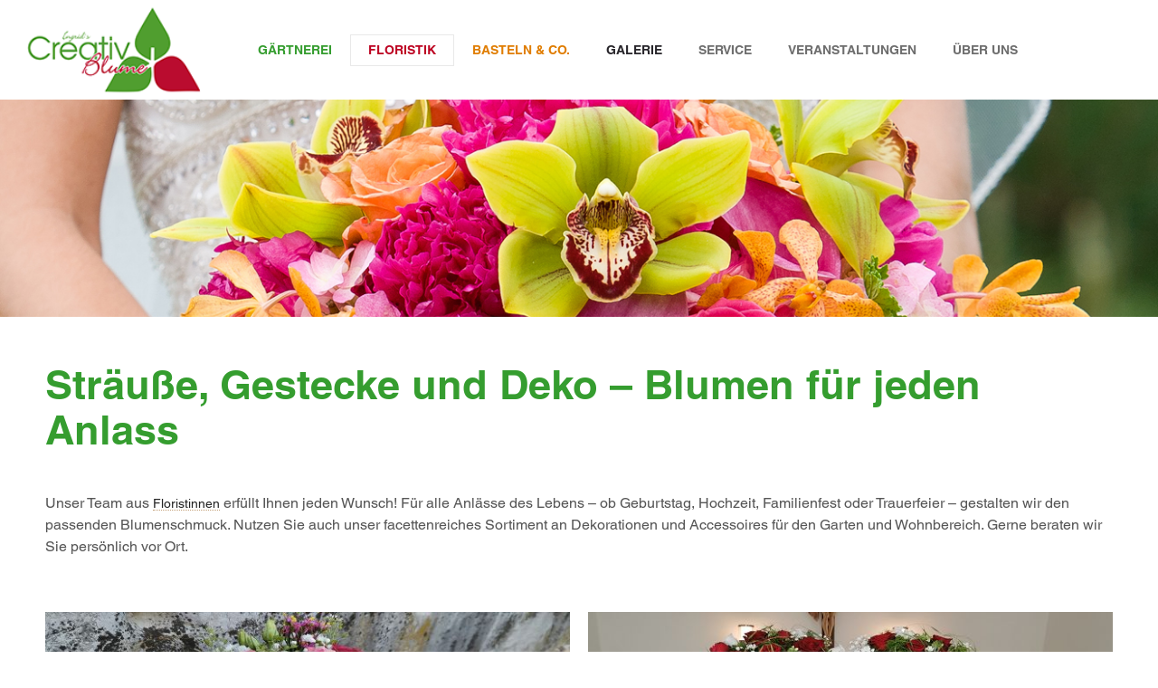

--- FILE ---
content_type: text/css
request_url: https://www.ingridscreativblume.de/wp-content/cache/wpfc-minified/kwq9dog4/7tx39.css
body_size: 24913
content:
@charset "UTF-8";
@charset "UTF-8";

@font-face{font-family:'icomoon';src:url(//www.ingridscreativblume.de/wp-content/themes/dfd-ronneby/assets/fonts/dfd_icon_set/dfd_icon_set.eot?t0y29j);src:url(//www.ingridscreativblume.de/wp-content/themes/dfd-ronneby/assets/fonts/dfd_icon_set/dfd_icon_set.eot?#iefixt0y29j) format('embedded-opentype'),url(//www.ingridscreativblume.de/wp-content/themes/dfd-ronneby/assets/fonts/dfd_icon_set/dfd_icon_set.woff?t0y29j) format('woff'),url(//www.ingridscreativblume.de/wp-content/themes/dfd-ronneby/assets/fonts/dfd_icon_set/dfd_icon_set.ttf?t0y29j) format('truetype'),url(//www.ingridscreativblume.de/wp-content/themes/dfd-ronneby/assets/fonts/dfd_icon_set/dfd_icon_set.svg?t0y29j#dfd_icon_set) format('svg');font-weight:normal;font-style:normal;}@media screen and (-webkit-min-device-pixel-ratio:0){@font-face{font-family:'icomoon';src:url(//www.ingridscreativblume.de/wp-content/themes/dfd-ronneby/assets/fonts/dfd_icon_set/dfd_icon_set.svg?t0y29j#dfd_icon_set) format('svg');}}[class^="dfd-icon-"], [class*=" dfd-icon-"]{font-family:'icomoon';speak:none;font-style:normal;font-weight:normal;font-variant:normal;text-transform:none;line-height:1;-webkit-font-smoothing:antialiased;-moz-osx-font-smoothing:grayscale;}.dfd-icon-celsius:before{content:"\e600";}.dfd-icon-clear_day:before{content:"\e601";}.dfd-icon-clear_night:before{content:"\e602";}.dfd-icon-cloud_thunder:before{content:"\e603";}.dfd-icon-cloud_wind:before{content:"\e604";}.dfd-icon-cloudy:before{content:"\e605";}.dfd-icon-cloudy_rain:before{content:"\e606";}.dfd-icon-compass_east:before{content:"\e607";}.dfd-icon-compass_east_south:before{content:"\e608";}.dfd-icon-compass_north:before{content:"\e609";}.dfd-icon-compass_north_east:before{content:"\e60a";}.dfd-icon-compass_south:before{content:"\e60b";}.dfd-icon-compass_south_west:before{content:"\e60c";}.dfd-icon-compass_west:before{content:"\e60d";}.dfd-icon-compass_west_north:before{content:"\e60e";}.dfd-icon-fahrenheit:before{content:"\e60f";}.dfd-icon-hail:before{content:"\e610";}.dfd-icon-hail_snow:before{content:"\e611";}.dfd-icon-hail_warning:before{content:"\e612";}.dfd-icon-heavy_rain:before{content:"\e613";}.dfd-icon-heavy_rain_day:before{content:"\e614";}.dfd-icon-heavy_rain_night:before{content:"\e615";}.dfd-icon-heavy_rain_snow:before{content:"\e616";}.dfd-icon-heavy_snow:before{content:"\e617";}.dfd-icon-humidity:before{content:"\e618";}.dfd-icon-light_rain:before{content:"\e619";}.dfd-icon-light_rain_day:before{content:"\e61a";}.dfd-icon-light_rain_night:before{content:"\e61b";}.dfd-icon-light_snow:before{content:"\e61c";}.dfd-icon-mist:before{content:"\e61d";}.dfd-icon-moon_cloud:before{content:"\e61e";}.dfd-icon-moon_rain:before{content:"\e61f";}.dfd-icon-rain_thunder:before{content:"\e620";}.dfd-icon-rain_warning:before{content:"\e621";}.dfd-icon-rainbow:before{content:"\e622";}.dfd-icon-sleet:before{content:"\e623";}.dfd-icon-small_humidity:before{content:"\e624";}.dfd-icon-small_mist:before{content:"\e625";}.dfd-icon-snow:before{content:"\e626";}.dfd-icon-sun_cloud:before{content:"\e627";}.dfd-icon-sun_rain:before{content:"\e628";}.dfd-icon-sunrise_1:before{content:"\e629";}.dfd-icon-sunrise_2:before{content:"\e62a";}.dfd-icon-sunset_1:before{content:"\e62b";}.dfd-icon-sunset_2:before{content:"\e62c";}.dfd-icon-thermometer_0:before{content:"\e62d";}.dfd-icon-thermometer_25:before{content:"\e62e";}.dfd-icon-thermometer_50:before{content:"\e62f";}.dfd-icon-thermometer_100:before{content:"\e630";}.dfd-icon-thunder:before{content:"\e631";}.dfd-icon-thunder_warning:before{content:"\e632";}.dfd-icon-wind:before{content:"\e633";}.dfd-icon-wind_hail:before{content:"\e634";}.dfd-icon-wind_rain:before{content:"\e635";}.dfd-icon-axe:before{content:"\e636";}.dfd-icon-bomb_1:before{content:"\e637";}.dfd-icon-bomb_2:before{content:"\e638";}.dfd-icon-brass_knuckle:before{content:"\e639";}.dfd-icon-bullet:before{content:"\e63a";}.dfd-icon-catapult:before{content:"\e63b";}.dfd-icon-flail:before{content:"\e63c";}.dfd-icon-flashlight:before{content:"\e63d";}.dfd-icon-gas_mask:before{content:"\e63e";}.dfd-icon-grenade:before{content:"\e63f";}.dfd-icon-gun_1:before{content:"\e640";}.dfd-icon-gun_2:before{content:"\e641";}.dfd-icon-hammer:before{content:"\e642";}.dfd-icon-knife_1:before{content:"\e643";}.dfd-icon-knife_2:before{content:"\e644";}.dfd-icon-mace:before{content:"\e645";}.dfd-icon-molotov_cocktail:before{content:"\e646";}.dfd-icon-noode:before{content:"\e647";}.dfd-icon-nuclear_explosion:before{content:"\e648";}.dfd-icon-nunchucks:before{content:"\e649";}.dfd-icon-raygun:before{content:"\e64a";}.dfd-icon-razor_blade:before{content:"\e64b";}.dfd-icon-sai:before{content:"\e64c";}.dfd-icon-shuriken_1:before{content:"\e64d";}.dfd-icon-shuriken_2:before{content:"\e64e";}.dfd-icon-slingshot:before{content:"\e64f";}.dfd-icon-swiss_army_knife:before{content:"\e650";}.dfd-icon-tank:before{content:"\e651";}.dfd-icon-target:before{content:"\e652";}.dfd-icon-tnt:before{content:"\e653";}.dfd-icon-builder:before{content:"\e654";}.dfd-icon-businessman:before{content:"\e655";}.dfd-icon-chat:before{content:"\e656";}.dfd-icon-contact:before{content:"\e657";}.dfd-icon-diver:before{content:"\e658";}.dfd-icon-doctor:before{content:"\e659";}.dfd-icon-gardener:before{content:"\e65a";}.dfd-icon-group_1:before{content:"\e65b";}.dfd-icon-group_2:before{content:"\e65c";}.dfd-icon-judge:before{content:"\e65d";}.dfd-icon-mobile:before{content:"\e65e";}.dfd-icon-player:before{content:"\e65f";}.dfd-icon-policeman:before{content:"\e660";}.dfd-icon-referee:before{content:"\e661";}.dfd-icon-student:before{content:"\e662";}.dfd-icon-transfer_1:before{content:"\e663";}.dfd-icon-transfer_2:before{content:"\e664";}.dfd-icon-user:before{content:"\e665";}.dfd-icon-user_2:before{content:"\e666";}.dfd-icon-user_3:before{content:"\e667";}.dfd-icon-user_block:before{content:"\e668";}.dfd-icon-user_check:before{content:"\e669";}.dfd-icon-user_close:before{content:"\e66a";}.dfd-icon-user_downgrade:before{content:"\e66b";}.dfd-icon-user_like:before{content:"\e66c";}.dfd-icon-user_list:before{content:"\e66d";}.dfd-icon-user_location:before{content:"\e66e";}.dfd-icon-user_lock:before{content:"\e66f";}.dfd-icon-user_mail:before{content:"\e670";}.dfd-icon-user_man:before{content:"\e671";}.dfd-icon-user_minus:before{content:"\e672";}.dfd-icon-user_money:before{content:"\e673";}.dfd-icon-user_plus:before{content:"\e674";}.dfd-icon-user_question:before{content:"\e675";}.dfd-icon-user_search:before{content:"\e676";}.dfd-icon-user_setting:before{content:"\e677";}.dfd-icon-user_star:before{content:"\e678";}.dfd-icon-user_upgrade:before{content:"\e679";}.dfd-icon-user_woman:before{content:"\e67a";}.dfd-icon-users:before{content:"\e67b";}.dfd-icon-acropolis:before{content:"\e67c";}.dfd-icon-backpack:before{content:"\e67d";}.dfd-icon-baggage:before{content:"\e67e";}.dfd-icon-beach:before{content:"\e67f";}.dfd-icon-big_ben:before{content:"\e680";}.dfd-icon-brandenburg_gate:before{content:"\e681";}.dfd-icon-bush_al_arab:before{content:"\e682";}.dfd-icon-Capitol:before{content:"\e683";}.dfd-icon-castle_1:before{content:"\e684";}.dfd-icon-castle_2:before{content:"\e685";}.dfd-icon-castle_3:before{content:"\e686";}.dfd-icon-christ_the_redeemer:before{content:"\e687";}.dfd-icon-compass_1:before{content:"\e688";}.dfd-icon-compass_2:before{content:"\e689";}.dfd-icon-door_tag_1:before{content:"\e68a";}.dfd-icon-door_tag_2:before{content:"\e68b";}.dfd-icon-Eiffel_tower:before{content:"\e68c";}.dfd-icon-ferris_wheel:before{content:"\e68d";}.dfd-icon-grill:before{content:"\e68e";}.dfd-icon-hagia_sophia:before{content:"\e68f";}.dfd-icon-hotel:before{content:"\e690";}.dfd-icon-jellyfish:before{content:"\e691";}.dfd-icon-life_jacket:before{content:"\e692";}.dfd-icon-lighthouse:before{content:"\e693";}.dfd-icon-lounge_chair:before{content:"\e694";}.dfd-icon-luggage_cart:before{content:"\e695";}.dfd-icon-mesoamerican_pyramids:before{content:"\e696";}.dfd-icon-mountains:before{content:"\e697";}.dfd-icon-palm:before{content:"\e698";}.dfd-icon-passport:before{content:"\e699";}.dfd-icon-petronas_towers:before{content:"\e69a";}.dfd-icon-picnic_table:before{content:"\e69b";}.dfd-icon-pyramids:before{content:"\e69c";}.dfd-icon-reception-bell:before{content:"\e69d";}.dfd-icon-scuba_1:before{content:"\e69e";}.dfd-icon-scuba_2:before{content:"\e69f";}.dfd-icon-sheep_wheel:before{content:"\e6a0";}.dfd-icon-shinto_shrine:before{content:"\e6a1";}.dfd-icon-snorkel:before{content:"\e6a2";}.dfd-icon-sphinx:before{content:"\e6a3";}.dfd-icon-st_Basils_cathedral:before{content:"\e6a4";}.dfd-icon-surf:before{content:"\e6a5";}.dfd-icon-swimfin:before{content:"\e6a6";}.dfd-icon-taj_mahal:before{content:"\e6a7";}.dfd-icon-tent:before{content:"\e6a8";}.dfd-icon-tipi:before{content:"\e6a9";}.dfd-icon-towel:before{content:"\e6aa";}.dfd-icon-tower_bridge:before{content:"\e6ab";}.dfd-icon-trailer:before{content:"\e6ac";}.dfd-icon-windsurf:before{content:"\e6ad";}.dfd-icon-battery_car:before{content:"\e6ae";}.dfd-icon-bicycle:before{content:"\e6af";}.dfd-icon-bicycle_retro:before{content:"\e6b0";}.dfd-icon-bus_1:before{content:"\e6b1";}.dfd-icon-bus_2:before{content:"\e6b2";}.dfd-icon-cableway:before{content:"\e6b3";}.dfd-icon-car_1:before{content:"\e6b4";}.dfd-icon-car_2:before{content:"\e6b5";}.dfd-icon-chassis:before{content:"\e6b6";}.dfd-icon-cone:before{content:"\e6b7";}.dfd-icon-helicopter:before{content:"\e6b8";}.dfd-icon-hot-air:before{content:"\e6b9";}.dfd-icon-light:before{content:"\e6ba";}.dfd-icon-lorry:before{content:"\e6bb";}.dfd-icon-pickup:before{content:"\e6bc";}.dfd-icon-plane_1:before{content:"\e6bd";}.dfd-icon-plane_2:before{content:"\e6be";}.dfd-icon-plane_landing:before{content:"\e6bf";}.dfd-icon-plane_take-off:before{content:"\e6c0";}.dfd-icon-road:before{content:"\e6c1";}.dfd-icon-rocket:before{content:"\e6c2";}.dfd-icon-sailboat:before{content:"\e6c3";}.dfd-icon-satellite:before{content:"\e6c4";}.dfd-icon-scooter_1:before{content:"\e6c5";}.dfd-icon-scooter_2:before{content:"\e6c6";}.dfd-icon-shift:before{content:"\e6c7";}.dfd-icon-ship_1:before{content:"\e6c8";}.dfd-icon-ship_2:before{content:"\e6c9";}.dfd-icon-speedometer:before{content:"\e6ca";}.dfd-icon-station_electric:before{content:"\e6cb";}.dfd-icon-station_oil:before{content:"\e6cc";}.dfd-icon-steering_wheel:before{content:"\e6cd";}.dfd-icon-submarine:before{content:"\e6ce";}.dfd-icon-train_1:before{content:"\e6cf";}.dfd-icon-train_2:before{content:"\e6d0";}.dfd-icon-truck_1:before{content:"\e6d1";}.dfd-icon-truck_2:before{content:"\e6d2";}.dfd-icon-trum_1:before{content:"\e6d3";}.dfd-icon-trum_2:before{content:"\e6d4";}.dfd-icon-unicycle:before{content:"\e6d5";}.dfd-icon-alarm:before{content:"\e6d6";}.dfd-icon-alarm_clock:before{content:"\e6d7";}.dfd-icon-alarm_off:before{content:"\e6d8";}.dfd-icon-alarm_snooze:before{content:"\e6d9";}.dfd-icon-calendar:before{content:"\e6da";}.dfd-icon-calendar_date:before{content:"\e6db";}.dfd-icon-calendar_month:before{content:"\e6dc";}.dfd-icon-clock_1:before{content:"\e6dd";}.dfd-icon-clock_2:before{content:"\e6de";}.dfd-icon-clock_3:before{content:"\e6df";}.dfd-icon-cuckoo_clock:before{content:"\e6e0";}.dfd-icon-hour_glass_1:before{content:"\e6e1";}.dfd-icon-hour_glass_2:before{content:"\e6e2";}.dfd-icon-mobile_clock:before{content:"\e6e3";}.dfd-icon-watch_1:before{content:"\e6e4";}.dfd-icon-watch_1_1 .path1:before{content:"\e6e5";color:rgb(35, 31, 32);}.dfd-icon-watch_1_1 .path2:before{content:"\e6e6";margin-left:-1em;color:rgb(35, 31, 32);}.dfd-icon-watch_1_1 .path3:before{content:"\e6e7";margin-left:-1em;color:rgb(35, 31, 32);}.dfd-icon-watch_1_1 .path4:before{content:"\e6e8";margin-left:-1em;color:rgb(35, 31, 32);}.dfd-icon-watch_1_1 .path5:before{content:"\e6e9";margin-left:-1em;color:rgb(35, 31, 32);}.dfd-icon-watch_1_1 .path6:before{content:"\e6ea";margin-left:-1em;color:rgb(35, 31, 32);}.dfd-icon-watch_1_1 .path7:before{content:"\e6eb";margin-left:-1em;color:rgb(35, 31, 32);}.dfd-icon-watch_1_1 .path8:before{content:"\e6ec";margin-left:-1em;color:rgb(35, 31, 32);}.dfd-icon-watch_1_1 .path9:before{content:"\e6ed";margin-left:-1em;color:rgb(0, 0, 0);}.dfd-icon-watch_1_4 .path1:before{content:"\e6ee";color:rgb(0, 0, 0);}.dfd-icon-watch_1_4 .path2:before{content:"\e6ef";margin-left:-1em;color:rgb(35, 31, 32);}.dfd-icon-watch_1_4 .path3:before{content:"\e6f0";margin-left:-1em;color:rgb(35, 31, 32);}.dfd-icon-watch_1_4 .path4:before{content:"\e6f1";margin-left:-1em;color:rgb(35, 31, 32);}.dfd-icon-watch_1_4 .path5:before{content:"\e6f2";margin-left:-1em;color:rgb(35, 31, 32);}.dfd-icon-watch_1_4 .path6:before{content:"\e6f3";margin-left:-1em;color:rgb(35, 31, 32);}.dfd-icon-watch_1_4 .path7:before{content:"\e6f4";margin-left:-1em;color:rgb(0, 0, 0);}.dfd-icon-watch_2:before{content:"\e6f5";}.dfd-icon-watch_2_4 .path1:before{content:"\e6f6";color:rgb(0, 0, 0);}.dfd-icon-watch_2_4 .path2:before{content:"\e6f7";margin-left:-1em;color:rgb(35, 31, 32);}.dfd-icon-watch_2_4 .path3:before{content:"\e6f8";margin-left:-1em;color:rgb(35, 31, 32);}.dfd-icon-watch_2_4 .path4:before{content:"\e6f9";margin-left:-1em;color:rgb(35, 31, 32);}.dfd-icon-watch_2_4 .path5:before{content:"\e6fa";margin-left:-1em;color:rgb(0, 0, 0);}.dfd-icon-watch_3_4:before{content:"\e6fb";}.dfd-icon-align_center:before{content:"\e6fc";}.dfd-icon-align_left:before{content:"\e6fd";}.dfd-icon-align_right:before{content:"\e6fe";}.dfd-icon-all_caps:before{content:"\e6ff";}.dfd-icon-baseline_shift:before{content:"\e700";}.dfd-icon-columns_2:before{content:"\e701";}.dfd-icon-columns_3:before{content:"\e702";}.dfd-icon-decrease_indent:before{content:"\e703";}.dfd-icon-grid_4:before{content:"\e704";}.dfd-icon-grid_9:before{content:"\e705";}.dfd-icon-increase_indent:before{content:"\e706";}.dfd-icon-justify:before{content:"\e707";}.dfd-icon-leading:before{content:"\e708";}.dfd-icon-left_indent:before{content:"\e709";}.dfd-icon-list_bulleted:before{content:"\e70a";}.dfd-icon-list_check:before{content:"\e70b";}.dfd-icon-list_numbered:before{content:"\e70c";}.dfd-icon-pilcrow:before{content:"\e70d";}.dfd-icon-right_indent:before{content:"\e70e";}.dfd-icon-small_caps:before{content:"\e70f";}.dfd-icon-strikethrough:before{content:"\e710";}.dfd-icon-subscript:before{content:"\e711";}.dfd-icon-superscript:before{content:"\e712";}.dfd-icon-underline:before{content:"\e713";}.dfd-icon-vertical_scale:before{content:"\e714";}.dfd-icon-archery:before{content:"\e715";}.dfd-icon-arena:before{content:"\e716";}.dfd-icon-barbell:before{content:"\e717";}.dfd-icon-barbell_2:before{content:"\e718";}.dfd-icon-baseball:before{content:"\e719";}.dfd-icon-basketball:before{content:"\e71a";}.dfd-icon-basketball_court:before{content:"\e71b";}.dfd-icon-basketball_hoop:before{content:"\e71c";}.dfd-icon-billiards:before{content:"\e71d";}.dfd-icon-billiards_ball:before{content:"\e71e";}.dfd-icon-bow_and_arrow:before{content:"\e71f";}.dfd-icon-bowling_ball:before{content:"\e720";}.dfd-icon-bowling_pin:before{content:"\e721";}.dfd-icon-cards_clubs:before{content:"\e722";}.dfd-icon-cards_diamonds:before{content:"\e723";}.dfd-icon-cards_hearts:before{content:"\e724";}.dfd-icon-cards_spades:before{content:"\e725";}.dfd-icon-champion:before{content:"\e726";}.dfd-icon-champion_1_place:before{content:"\e727";}.dfd-icon-champion_star:before{content:"\e728";}.dfd-icon-chess_bishop:before{content:"\e729";}.dfd-icon-chess_king:before{content:"\e72a";}.dfd-icon-chess_knight:before{content:"\e72b";}.dfd-icon-chess_pawn:before{content:"\e72c";}.dfd-icon-chess_queen:before{content:"\e72d";}.dfd-icon-chess_rook:before{content:"\e72e";}.dfd-icon-cleat:before{content:"\e72f";}.dfd-icon-cricket:before{content:"\e730";}.dfd-icon-cup:before{content:"\e731";}.dfd-icon-cup_1_place:before{content:"\e732";}.dfd-icon-cup_star:before{content:"\e733";}.dfd-icon-curling_stone:before{content:"\e734";}.dfd-icon-dart:before{content:"\e735";}.dfd-icon-fencing:before{content:"\e736";}.dfd-icon-field_goal:before{content:"\e737";}.dfd-icon-finish:before{content:"\e738";}.dfd-icon-goal:before{content:"\e739";}.dfd-icon-golf:before{content:"\e73a";}.dfd-icon-golf_bag:before{content:"\e73b";}.dfd-icon-golfing:before{content:"\e73c";}.dfd-icon-hockey:before{content:"\e73d";}.dfd-icon-ice_skate:before{content:"\e73e";}.dfd-icon-kayak:before{content:"\e73f";}.dfd-icon-medal:before{content:"\e740";}.dfd-icon-medal_1_place:before{content:"\e741";}.dfd-icon-medal_2:before{content:"\e742";}.dfd-icon-medal_star:before{content:"\e743";}.dfd-icon-paddles:before{content:"\e744";}.dfd-icon-ping_pong:before{content:"\e745";}.dfd-icon-player2:before{content:"\e746";}.dfd-icon-podium:before{content:"\e747";}.dfd-icon-pogo-stick:before{content:"\e748";}.dfd-icon-punch_bag:before{content:"\e749";}.dfd-icon-referee2:before{content:"\e74a";}.dfd-icon-ribbon:before{content:"\e74b";}.dfd-icon-ribbon_1_place:before{content:"\e74c";}.dfd-icon-ribbon_star:before{content:"\e74d";}.dfd-icon-rollerblade:before{content:"\e74e";}.dfd-icon-rugby_ball:before{content:"\e74f";}.dfd-icon-sailboat2:before{content:"\e750";}.dfd-icon-scoreboard:before{content:"\e751";}.dfd-icon-shuttlecocks:before{content:"\e752";}.dfd-icon-skateboard:before{content:"\e753";}.dfd-icon-skiing:before{content:"\e754";}.dfd-icon-skipping:before{content:"\e755";}.dfd-icon-soccer_ball:before{content:"\e756";}.dfd-icon-soccer_field:before{content:"\e757";}.dfd-icon-star:before{content:"\e758";}.dfd-icon-start:before{content:"\e759";}.dfd-icon-stopwatch_1:before{content:"\e75a";}.dfd-icon-stopwatch_2:before{content:"\e75b";}.dfd-icon-target2:before{content:"\e75c";}.dfd-icon-tennis_ball_1:before{content:"\e75d";}.dfd-icon-tennis_ball_2:before{content:"\e75e";}.dfd-icon-tennis_court:before{content:"\e75f";}.dfd-icon-tennis_raket:before{content:"\e760";}.dfd-icon-time_clock:before{content:"\e761";}.dfd-icon-water_bottle:before{content:"\e762";}.dfd-icon-weight:before{content:"\e763";}.dfd-icon-whistle:before{content:"\e764";}.dfd-icon-hours:before{content:"\e765";}.dfd-icon-airplane:before{content:"\e766";}.dfd-icon-ATM_card:before{content:"\e767";}.dfd-icon-ATM_money:before{content:"\e768";}.dfd-icon-bag:before{content:"\e769";}.dfd-icon-bank:before{content:"\e76a";}.dfd-icon-bank_card:before{content:"\e76b";}.dfd-icon-bank_card_security:before{content:"\e76c";}.dfd-icon-banknote:before{content:"\e76d";}.dfd-icon-banknotes:before{content:"\e76e";}.dfd-icon-bar_graph_1:before{content:"\e76f";}.dfd-icon-bar_graph_2:before{content:"\e770";}.dfd-icon-bar_graph_drop:before{content:"\e771";}.dfd-icon-bar_graph_growth:before{content:"\e772";}.dfd-icon-bar_graph_horizontal:before{content:"\e773";}.dfd-icon-bar_graph_vertical:before{content:"\e774";}.dfd-icon-barcode:before{content:"\e775";}.dfd-icon-barcode_search:before{content:"\e776";}.dfd-icon-basket_1:before{content:"\e777";}.dfd-icon-basket_2:before{content:"\e778";}.dfd-icon-basket_3:before{content:"\e779";}.dfd-icon-basket_4:before{content:"\e77a";}.dfd-icon-basket_5:before{content:"\e77b";}.dfd-icon-basket_6:before{content:"\e77c";}.dfd-icon-basket_full:before{content:"\e77d";}.dfd-icon-box_1:before{content:"\e77e";}.dfd-icon-box_2:before{content:"\e77f";}.dfd-icon-box_3:before{content:"\e780";}.dfd-icon-box_isometric:before{content:"\e781";}.dfd-icon-box_search:before{content:"\e782";}.dfd-icon-briefcase:before{content:"\e783";}.dfd-icon-buy:before{content:"\e784";}.dfd-icon-calculator:before{content:"\e785";}.dfd-icon-candlestick_chart:before{content:"\e786";}.dfd-icon-car_24:before{content:"\e787";}.dfd-icon-car_express:before{content:"\e788";}.dfd-icon-case:before{content:"\e789";}.dfd-icon-cash_register:before{content:"\e78a";}.dfd-icon-certificate:before{content:"\e78b";}.dfd-icon-check:before{content:"\e78c";}.dfd-icon-clipboard:before{content:"\e78d";}.dfd-icon-close:before{content:"\e78e";}.dfd-icon-coins:before{content:"\e78f";}.dfd-icon-coins_collect:before{content:"\e790";}.dfd-icon-comb:before{content:"\e791";}.dfd-icon-cut:before{content:"\e792";}.dfd-icon-delivery_1:before{content:"\e793";}.dfd-icon-delivery_2:before{content:"\e794";}.dfd-icon-dollar:before{content:"\e795";}.dfd-icon-dress:before{content:"\e796";}.dfd-icon-euro:before{content:"\e797";}.dfd-icon-eyeware:before{content:"\e798";}.dfd-icon-gift_wrap:before{content:"\e799";}.dfd-icon-graph:before{content:"\e79a";}.dfd-icon-graph_growth:before{content:"\e79b";}.dfd-icon-hanger:before{content:"\e79c";}.dfd-icon-hanger_clothing:before{content:"\e79d";}.dfd-icon-headphones:before{content:"\e79e";}.dfd-icon-heart:before{content:"\e79f";}.dfd-icon-high_heels:before{content:"\e7a0";}.dfd-icon-insert_coin:before{content:"\e7a1";}.dfd-icon-lipstick:before{content:"\e7a2";}.dfd-icon-mascara:before{content:"\e7a3";}.dfd-icon-moneybag:before{content:"\e7a4";}.dfd-icon-moneybag_dollar:before{content:"\e7a5";}.dfd-icon-moneybag_euro:before{content:"\e7a6";}.dfd-icon-new:before{content:"\e7a7";}.dfd-icon-open:before{content:"\e7a8";}.dfd-icon-pants:before{content:"\e7a9";}.dfd-icon-paper:before{content:"\e7aa";}.dfd-icon-parfume:before{content:"\e7ab";}.dfd-icon-pie_chart_1:before{content:"\e7ac";}.dfd-icon-pie_chart_2:before{content:"\e7ad";}.dfd-icon-pie_chart_3:before{content:"\e7ae";}.dfd-icon-piggy_bank:before{content:"\e7af";}.dfd-icon-piggy_bank_add:before{content:"\e7b0";}.dfd-icon-piggy_bank_coin:before{content:"\e7b1";}.dfd-icon-piggy_bank_input:before{content:"\e7b2";}.dfd-icon-piggy_bank_output:before{content:"\e7b3";}.dfd-icon-piggy_bank_remove:before{content:"\e7b4";}.dfd-icon-sale_1:before{content:"\e7b5";}.dfd-icon-sale_2:before{content:"\e7b6";}.dfd-icon-sale_3:before{content:"\e7b7";}.dfd-icon-scales:before{content:"\e7b8";}.dfd-icon-ship:before{content:"\e7b9";}.dfd-icon-shoes:before{content:"\e7ba";}.dfd-icon-shop:before{content:"\e7bb";}.dfd-icon-shopping_bag_1:before{content:"\e7bc";}.dfd-icon-shopping_bag_2:before{content:"\e7bd";}.dfd-icon-star2:before{content:"\e7be";}.dfd-icon-storage_box:before{content:"\e7bf";}.dfd-icon-strongbox:before{content:"\e7c0";}.dfd-icon-suit:before{content:"\e7c1";}.dfd-icon-tag:before{content:"\e7c2";}.dfd-icon-trash:before{content:"\e7c3";}.dfd-icon-trolley_1:before{content:"\e7c4";}.dfd-icon-trolley_2:before{content:"\e7c5";}.dfd-icon-trolley_3:before{content:"\e7c6";}.dfd-icon-trolley_add:before{content:"\e7c7";}.dfd-icon-trolley_check:before{content:"\e7c8";}.dfd-icon-trolley_close:before{content:"\e7c9";}.dfd-icon-trolley_full:before{content:"\e7ca";}.dfd-icon-trolley_input:before{content:"\e7cb";}.dfd-icon-trolley_like:before{content:"\e7cc";}.dfd-icon-trolley_output:before{content:"\e7cd";}.dfd-icon-trolley_remove:before{content:"\e7ce";}.dfd-icon-trolley_settings:before{content:"\e7cf";}.dfd-icon-t-shirt:before{content:"\e7d0";}.dfd-icon-underware:before{content:"\e7d1";}.dfd-icon-wallet_1:before{content:"\e7d2";}.dfd-icon-wallet_2:before{content:"\e7d3";}.dfd-icon-warehouse:before{content:"\e7d4";}.dfd-icon-cloud:before{content:"\e7d5";}.dfd-icon-cloud_block:before{content:"\e7d6";}.dfd-icon-cloud_check:before{content:"\e7d7";}.dfd-icon-cloud_close:before{content:"\e7d8";}.dfd-icon-cloud_download:before{content:"\e7d9";}.dfd-icon-cloud_edit:before{content:"\e7da";}.dfd-icon-cloud_lock:before{content:"\e7db";}.dfd-icon-cloud_minus:before{content:"\e7dc";}.dfd-icon-cloud_plus:before{content:"\e7dd";}.dfd-icon-cloud_refresh:before{content:"\e7de";}.dfd-icon-cloud_reload:before{content:"\e7df";}.dfd-icon-cloud_settings:before{content:"\e7e0";}.dfd-icon-cloud_upload:before{content:"\e7e1";}.dfd-icon-database:before{content:"\e7e2";}.dfd-icon-database_block:before{content:"\e7e3";}.dfd-icon-database_check:before{content:"\e7e4";}.dfd-icon-database_clock:before{content:"\e7e5";}.dfd-icon-database_close:before{content:"\e7e6";}.dfd-icon-database_doengrade:before{content:"\e7e7";}.dfd-icon-database_edit:before{content:"\e7e8";}.dfd-icon-database_electric:before{content:"\e7e9";}.dfd-icon-database_error:before{content:"\e7ea";}.dfd-icon-database_lock:before{content:"\e7eb";}.dfd-icon-database_minus:before{content:"\e7ec";}.dfd-icon-database_plus:before{content:"\e7ed";}.dfd-icon-database_repair:before{content:"\e7ee";}.dfd-icon-database_search:before{content:"\e7ef";}.dfd-icon-database_settings:before{content:"\e7f0";}.dfd-icon-database_upgrade:before{content:"\e7f1";}.dfd-icon-server_1:before{content:"\e7f2";}.dfd-icon-server_2:before{content:"\e7f3";}.dfd-icon-server_block:before{content:"\e7f4";}.dfd-icon-server_computer:before{content:"\e7f5";}.dfd-icon-server_downgrade:before{content:"\e7f6";}.dfd-icon-server_lock:before{content:"\e7f7";}.dfd-icon-server_repair:before{content:"\e7f8";}.dfd-icon-server_search:before{content:"\e7f9";}.dfd-icon-server_settings:before{content:"\e7fa";}.dfd-icon-server_upgrade:before{content:"\e7fb";}.dfd-icon-servers:before{content:"\e7fc";}.dfd-icon-alien:before{content:"\e7fd";}.dfd-icon-anemometer:before{content:"\e7fe";}.dfd-icon-bacterium:before{content:"\e7ff";}.dfd-icon-biohazard:before{content:"\e800";}.dfd-icon-chemical_weapon:before{content:"\e801";}.dfd-icon-deuterium:before{content:"\e802";}.dfd-icon-evolution:before{content:"\e803";}.dfd-icon-hydrogen:before{content:"\e804";}.dfd-icon-molecule:before{content:"\e805";}.dfd-icon-mouse:before{content:"\e806";}.dfd-icon-observatory_1:before{content:"\e807";}.dfd-icon-observatory_2:before{content:"\e808";}.dfd-icon-Petri_dish:before{content:"\e809";}.dfd-icon-planet:before{content:"\e80a";}.dfd-icon-quadcopter:before{content:"\e80b";}.dfd-icon-robot:before{content:"\e80c";}.dfd-icon-skeleton:before{content:"\e80d";}.dfd-icon-telescope:before{content:"\e80e";}.dfd-icon-ufo:before{content:"\e80f";}.dfd-icon-water_molecule:before{content:"\e810";}.dfd-icon-area_1:before{content:"\e811";}.dfd-icon-area_2:before{content:"\e812";}.dfd-icon-armchair:before{content:"\e813";}.dfd-icon-axe2:before{content:"\e814";}.dfd-icon-bank2:before{content:"\e815";}.dfd-icon-bath:before{content:"\e816";}.dfd-icon-bed:before{content:"\e817";}.dfd-icon-brush:before{content:"\e818";}.dfd-icon-building_1:before{content:"\e819";}.dfd-icon-building_2:before{content:"\e81a";}.dfd-icon-building_office:before{content:"\e81b";}.dfd-icon-bulb:before{content:"\e81c";}.dfd-icon-cabinet:before{content:"\e81d";}.dfd-icon-chair:before{content:"\e81e";}.dfd-icon-church:before{content:"\e81f";}.dfd-icon-crane:before{content:"\e820";}.dfd-icon-curtains:before{content:"\e821";}.dfd-icon-director_chair:before{content:"\e822";}.dfd-icon-door:before{content:"\e823";}.dfd-icon-downstairs:before{content:"\e824";}.dfd-icon-factory:before{content:"\e825";}.dfd-icon-fence:before{content:"\e826";}.dfd-icon-floor_plan:before{content:"\e827";}.dfd-icon-fridge:before{content:"\e828";}.dfd-icon-hammer2:before{content:"\e829";}.dfd-icon-hanger_floor:before{content:"\e82a";}.dfd-icon-hard_hat:before{content:"\e82b";}.dfd-icon-height:before{content:"\e82c";}.dfd-icon-house_1:before{content:"\e82d";}.dfd-icon-house_2:before{content:"\e82e";}.dfd-icon-house_lock:before{content:"\e82f";}.dfd-icon-house_love:before{content:"\e830";}.dfd-icon-house_plan:before{content:"\e831";}.dfd-icon-house_sale:before{content:"\e832";}.dfd-icon-house_search:before{content:"\e833";}.dfd-icon-house_sell:before{content:"\e834";}.dfd-icon-house_window:before{content:"\e835";}.dfd-icon-lamp_1:before{content:"\e836";}.dfd-icon-lamp_2:before{content:"\e837";}.dfd-icon-mail_box:before{content:"\e838";}.dfd-icon-mirror:before{content:"\e839";}.dfd-icon-moving:before{content:"\e83a";}.dfd-icon-office_table:before{content:"\e83b";}.dfd-icon-paint_roller:before{content:"\e83c";}.dfd-icon-rent:before{content:"\e83d";}.dfd-icon-sale:before{content:"\e83e";}.dfd-icon-saw:before{content:"\e83f";}.dfd-icon-screwdriver:before{content:"\e840";}.dfd-icon-shop2:before{content:"\e841";}.dfd-icon-shovel:before{content:"\e842";}.dfd-icon-sofa:before{content:"\e843";}.dfd-icon-sold:before{content:"\e844";}.dfd-icon-swiming_pool:before{content:"\e845";}.dfd-icon-table:before{content:"\e846";}.dfd-icon-table_chair:before{content:"\e847";}.dfd-icon-tape_line:before{content:"\e848";}.dfd-icon-toilet:before{content:"\e849";}.dfd-icon-toilet_paper:before{content:"\e84a";}.dfd-icon-tree:before{content:"\e84b";}.dfd-icon-trowel:before{content:"\e84c";}.dfd-icon-TV:before{content:"\e84d";}.dfd-icon-upstairs:before{content:"\e84e";}.dfd-icon-warehouse2:before{content:"\e84f";}.dfd-icon-washer:before{content:"\e850";}.dfd-icon-clipboard2:before{content:"\e851";}.dfd-icon-clipboard_block:before{content:"\e852";}.dfd-icon-clipboard_check:before{content:"\e853";}.dfd-icon-clipboard_close:before{content:"\e854";}.dfd-icon-clipboard_favorite:before{content:"\e855";}.dfd-icon-clipboard_minus:before{content:"\e856";}.dfd-icon-clipboard_money:before{content:"\e857";}.dfd-icon-clipboard_plus:before{content:"\e858";}.dfd-icon-clipboard_question:before{content:"\e859";}.dfd-icon-clipboard_settings:before{content:"\e85a";}.dfd-icon-note:before{content:"\e85b";}.dfd-icon-note_block:before{content:"\e85c";}.dfd-icon-note_check:before{content:"\e85d";}.dfd-icon-note_close:before{content:"\e85e";}.dfd-icon-note_favorite:before{content:"\e85f";}.dfd-icon-note_minus:before{content:"\e860";}.dfd-icon-note_money:before{content:"\e861";}.dfd-icon-note_plus:before{content:"\e862";}.dfd-icon-note_question:before{content:"\e863";}.dfd-icon-note_settings:before{content:"\e864";}.dfd-icon-ambulance:before{content:"\e865";}.dfd-icon-atom:before{content:"\e866";}.dfd-icon-band_aid_1:before{content:"\e867";}.dfd-icon-band_aid_2:before{content:"\e868";}.dfd-icon-blister_pack:before{content:"\e869";}.dfd-icon-blood_minus:before{content:"\e86a";}.dfd-icon-blood_plus:before{content:"\e86b";}.dfd-icon-blood_pressure_meter:before{content:"\e86c";}.dfd-icon-book_med:before{content:"\e86d";}.dfd-icon-bottle_1:before{content:"\e86e";}.dfd-icon-bottle_2:before{content:"\e86f";}.dfd-icon-cardiograph:before{content:"\e870";}.dfd-icon-case_med:before{content:"\e871";}.dfd-icon-chemistry:before{content:"\e872";}.dfd-icon-clipboard3:before{content:"\e873";}.dfd-icon-clipboard_pulse:before{content:"\e874";}.dfd-icon-cross:before{content:"\e875";}.dfd-icon-crutch:before{content:"\e876";}.dfd-icon-DNA:before{content:"\e877";}.dfd-icon-doctor2:before{content:"\e878";}.dfd-icon-dropper:before{content:"\e879";}.dfd-icon-eye:before{content:"\e87a";}.dfd-icon-female:before{content:"\e87b";}.dfd-icon-flask:before{content:"\e87c";}.dfd-icon-glasses:before{content:"\e87d";}.dfd-icon-heart_pulse:before{content:"\e87e";}.dfd-icon-hospital_1:before{content:"\e87f";}.dfd-icon-hospital_2:before{content:"\e880";}.dfd-icon-hospital_3:before{content:"\e881";}.dfd-icon-hospital_bed:before{content:"\e882";}.dfd-icon-IV_bag_1:before{content:"\e883";}.dfd-icon-IV_bag_2:before{content:"\e884";}.dfd-icon-male:before{content:"\e885";}.dfd-icon-med_monitor:before{content:"\e886";}.dfd-icon-microscope:before{content:"\e887";}.dfd-icon-nurse:before{content:"\e888";}.dfd-icon-pill:before{content:"\e889";}.dfd-icon-round_flask:before{content:"\e88a";}.dfd-icon-scales2:before{content:"\e88b";}.dfd-icon-stethoscope:before{content:"\e88c";}.dfd-icon-stretcher:before{content:"\e88d";}.dfd-icon-syringe_1:before{content:"\e88e";}.dfd-icon-syringe_2:before{content:"\e88f";}.dfd-icon-tablet:before{content:"\e890";}.dfd-icon-test_tube:before{content:"\e891";}.dfd-icon-thermometer:before{content:"\e892";}.dfd-icon-tooth:before{content:"\e893";}.dfd-icon-toothbrush:before{content:"\e894";}.dfd-icon-wheelchair_1:before{content:"\e895";}.dfd-icon-wheelchair_2:before{content:"\e896";}.dfd-icon-aperture:before{content:"\e897";}.dfd-icon-cassette:before{content:"\e898";}.dfd-icon-clapperboard:before{content:"\e899";}.dfd-icon-dj_1:before{content:"\e89a";}.dfd-icon-dj_2:before{content:"\e89b";}.dfd-icon-drum:before{content:"\e89c";}.dfd-icon-eject:before{content:"\e89d";}.dfd-icon-eject2:before{content:"\e89e";}.dfd-icon-equalizer:before{content:"\e89f";}.dfd-icon-film:before{content:"\e8a0";}.dfd-icon-film_strip:before{content:"\e8a1";}.dfd-icon-first:before{content:"\e8a2";}.dfd-icon-first2:before{content:"\e8a3";}.dfd-icon-gramophone:before{content:"\e8a4";}.dfd-icon-guitar:before{content:"\e8a5";}.dfd-icon-headphones2:before{content:"\e8a6";}.dfd-icon-ipod_1:before{content:"\e8a7";}.dfd-icon-ipod_2:before{content:"\e8a8";}.dfd-icon-last:before{content:"\e8a9";}.dfd-icon-last2:before{content:"\e8aa";}.dfd-icon-metronome:before{content:"\e8ab";}.dfd-icon-microphone_1:before{content:"\e8ac";}.dfd-icon-microphone_2:before{content:"\e8ad";}.dfd-icon-microphone_3:before{content:"\e8ae";}.dfd-icon-next:before{content:"\e8af";}.dfd-icon-next2:before{content:"\e8b0";}.dfd-icon-note_1:before{content:"\e8b1";}.dfd-icon-note_2:before{content:"\e8b2";}.dfd-icon-note_3:before{content:"\e8b3";}.dfd-icon-note_4:before{content:"\e8b4";}.dfd-icon-palaroid:before{content:"\e8b5";}.dfd-icon-pan_flute:before{content:"\e8b6";}.dfd-icon-pause:before{content:"\e8b7";}.dfd-icon-pause2:before{content:"\e8b8";}.dfd-icon-phone_note:before{content:"\e8b9";}.dfd-icon-photo:before{content:"\e8ba";}.dfd-icon-photo_block:before{content:"\e8bb";}.dfd-icon-photo_center:before{content:"\e8bc";}.dfd-icon-photo_download:before{content:"\e8bd";}.dfd-icon-photo_flower:before{content:"\e8be";}.dfd-icon-photo_landscape:before{content:"\e8bf";}.dfd-icon-photo_man:before{content:"\e8c0";}.dfd-icon-photo_trio:before{content:"\e8c1";}.dfd-icon-photo_upload:before{content:"\e8c2";}.dfd-icon-photocamera_1:before{content:"\e8c3";}.dfd-icon-photocamera_2:before{content:"\e8c4";}.dfd-icon-photocamera_3:before{content:"\e8c5";}.dfd-icon-photocamera_4:before{content:"\e8c6";}.dfd-icon-photocamera_light:before{content:"\e8c7";}.dfd-icon-photocamera_tripod:before{content:"\e8c8";}.dfd-icon-photocamera_upload:before{content:"\e8c9";}.dfd-icon-photos:before{content:"\e8ca";}.dfd-icon-piano_1:before{content:"\e8cb";}.dfd-icon-piano_2:before{content:"\e8cc";}.dfd-icon-piano_chair:before{content:"\e8cd";}.dfd-icon-play:before{content:"\e8ce";}.dfd-icon-play2:before{content:"\e8cf";}.dfd-icon-play_film:before{content:"\e8d0";}.dfd-icon-play_presentation:before{content:"\e8d1";}.dfd-icon-player3:before{content:"\e8d2";}.dfd-icon-previous:before{content:"\e8d3";}.dfd-icon-previous2:before{content:"\e8d4";}.dfd-icon-record:before{content:"\e8d5";}.dfd-icon-recorder:before{content:"\e8d6";}.dfd-icon-speaker_1:before{content:"\e8d7";}.dfd-icon-speaker_2:before{content:"\e8d8";}.dfd-icon-stop:before{content:"\e8d9";}.dfd-icon-ticket:before{content:"\e8da";}.dfd-icon-trumpet:before{content:"\e8db";}.dfd-icon-tuning_fork:before{content:"\e8dc";}.dfd-icon-TV2:before{content:"\e8dd";}.dfd-icon-videocamera_1:before{content:"\e8de";}.dfd-icon-videocamera_2:before{content:"\e8df";}.dfd-icon-videocamera_3:before{content:"\e8e0";}.dfd-icon-videocamera_4:before{content:"\e8e1";}.dfd-icon-volume:before{content:"\e8e2";}.dfd-icon-volume_check:before{content:"\e8e3";}.dfd-icon-volume_max:before{content:"\e8e4";}.dfd-icon-volume_middle:before{content:"\e8e5";}.dfd-icon-volume_min:before{content:"\e8e6";}.dfd-icon-volume_minus:before{content:"\e8e7";}.dfd-icon-volume_mute:before{content:"\e8e8";}.dfd-icon-volume_off:before{content:"\e8e9";}.dfd-icon-volume_plus:before{content:"\e8ea";}.dfd-icon-compass:before{content:"\e8eb";}.dfd-icon-directions_1:before{content:"\e8ec";}.dfd-icon-directions_2:before{content:"\e8ed";}.dfd-icon-earth:before{content:"\e8ee";}.dfd-icon-flag:before{content:"\e8ef";}.dfd-icon-flag_location_1:before{content:"\e8f0";}.dfd-icon-flag_location_2:before{content:"\e8f1";}.dfd-icon-globe:before{content:"\e8f2";}.dfd-icon-map:before{content:"\e8f3";}.dfd-icon-map_marker:before{content:"\e8f4";}.dfd-icon-map_pin:before{content:"\e8f5";}.dfd-icon-map_way:before{content:"\e8f6";}.dfd-icon-marker:before{content:"\e8f7";}.dfd-icon-marker_close:before{content:"\e8f8";}.dfd-icon-marker_location_1:before{content:"\e8f9";}.dfd-icon-marker_location_2:before{content:"\e8fa";}.dfd-icon-marker_location_3:before{content:"\e8fb";}.dfd-icon-marker_minus:before{content:"\e8fc";}.dfd-icon-marker_plus:before{content:"\e8fd";}.dfd-icon-marker_star:before{content:"\e8fe";}.dfd-icon-navigation:before{content:"\e8ff";}.dfd-icon-near_me:before{content:"\e900";}.dfd-icon-pin:before{content:"\e901";}.dfd-icon-pin_location_1:before{content:"\e902";}.dfd-icon-pin_location_2:before{content:"\e903";}.dfd-icon-signpost_1:before{content:"\e904";}.dfd-icon-signpost_2:before{content:"\e905";}.dfd-icon-signpost_3:before{content:"\e906";}.dfd-icon-target3:before{content:"\e907";}.dfd-icon-user_location2:before{content:"\e908";}.dfd-icon-anchor:before{content:"\e909";}.dfd-icon-ankh:before{content:"\e90a";}.dfd-icon-attention:before{content:"\e90b";}.dfd-icon-ban:before{content:"\e90c";}.dfd-icon-battery:before{content:"\e90d";}.dfd-icon-battery_average:before{content:"\e90e";}.dfd-icon-battery_full:before{content:"\e90f";}.dfd-icon-battery_low:before{content:"\e910";}.dfd-icon-block:before{content:"\e911";}.dfd-icon-book:before{content:"\e912";}.dfd-icon-bookmark:before{content:"\e913";}.dfd-icon-briefcase2:before{content:"\e914";}.dfd-icon-brouser_cursor:before{content:"\e915";}.dfd-icon-browser:before{content:"\e916";}.dfd-icon-browser_404:before{content:"\e917";}.dfd-icon-browser_favorite:before{content:"\e918";}.dfd-icon-browser_html:before{content:"\e919";}.dfd-icon-browser_search:before{content:"\e91a";}.dfd-icon-browser_settings:before{content:"\e91b";}.dfd-icon-browser_website:before{content:"\e91c";}.dfd-icon-bulb_1:before{content:"\e91d";}.dfd-icon-bulb_2:before{content:"\e91e";}.dfd-icon-calculator2:before{content:"\e91f";}.dfd-icon-calendar2:before{content:"\e920";}.dfd-icon-calendar_date2:before{content:"\e921";}.dfd-icon-call_end:before{content:"\e922";}.dfd-icon-call_incoming:before{content:"\e923";}.dfd-icon-call_outgoing:before{content:"\e924";}.dfd-icon-cigarette:before{content:"\e925";}.dfd-icon-circle_check:before{content:"\e926";}.dfd-icon-circle_delete:before{content:"\e927";}.dfd-icon-circle_division:before{content:"\e928";}.dfd-icon-circle_down:before{content:"\e929";}.dfd-icon-circle_equal:before{content:"\e92a";}.dfd-icon-circle_left:before{content:"\e92b";}.dfd-icon-circle_minus:before{content:"\e92c";}.dfd-icon-circle_plus:before{content:"\e92d";}.dfd-icon-circle_right:before{content:"\e92e";}.dfd-icon-circle_up:before{content:"\e92f";}.dfd-icon-click:before{content:"\e930";}.dfd-icon-clip:before{content:"\e931";}.dfd-icon-code:before{content:"\e932";}.dfd-icon-coding:before{content:"\e933";}.dfd-icon-compasses:before{content:"\e934";}.dfd-icon-computer_1:before{content:"\e935";}.dfd-icon-computer_2:before{content:"\e936";}.dfd-icon-computer_analytics:before{content:"\e937";}.dfd-icon-computer_key:before{content:"\e938";}.dfd-icon-computer_music:before{content:"\e939";}.dfd-icon-computer_network:before{content:"\e93a";}.dfd-icon-computer_phone:before{content:"\e93b";}.dfd-icon-computer_search:before{content:"\e93c";}.dfd-icon-computer_settings:before{content:"\e93d";}.dfd-icon-condom_1:before{content:"\e93e";}.dfd-icon-condom_2:before{content:"\e93f";}.dfd-icon-contacts:before{content:"\e940";}.dfd-icon-controller:before{content:"\e941";}.dfd-icon-court:before{content:"\e942";}.dfd-icon-cross2:before{content:"\e943";}.dfd-icon-diamond:before{content:"\e944";}.dfd-icon-diamond_ring:before{content:"\e945";}.dfd-icon-diod:before{content:"\e946";}.dfd-icon-domino:before{content:"\e947";}.dfd-icon-earphones:before{content:"\e948";}.dfd-icon-earphones_microphone:before{content:"\e949";}.dfd-icon-eye2:before{content:"\e94a";}.dfd-icon-film2:before{content:"\e94b";}.dfd-icon-funnel:before{content:"\e94c";}.dfd-icon-graduation_cap:before{content:"\e94d";}.dfd-icon-image:before{content:"\e94e";}.dfd-icon-input:before{content:"\e94f";}.dfd-icon-key_1:before{content:"\e950";}.dfd-icon-key_2:before{content:"\e951";}.dfd-icon-key_3:before{content:"\e952";}.dfd-icon-laptop:before{content:"\e953";}.dfd-icon-lifebuoy:before{content:"\e954";}.dfd-icon-lock:before{content:"\e955";}.dfd-icon-lock_open:before{content:"\e956";}.dfd-icon-magnet:before{content:"\e957";}.dfd-icon-mail_inbox:before{content:"\e958";}.dfd-icon-mail_outbox:before{content:"\e959";}.dfd-icon-megaphone:before{content:"\e95a";}.dfd-icon-menorah:before{content:"\e95b";}.dfd-icon-microphone:before{content:"\e95c";}.dfd-icon-mouse2:before{content:"\e95d";}.dfd-icon-network:before{content:"\e95e";}.dfd-icon-newspaper:before{content:"\e95f";}.dfd-icon-no_smoking:before{content:"\e960";}.dfd-icon-open_book:before{content:"\e961";}.dfd-icon-output:before{content:"\e962";}.dfd-icon-peace:before{content:"\e963";}.dfd-icon-pen:before{content:"\e964";}.dfd-icon-pencil_1:before{content:"\e965";}.dfd-icon-pencil_2:before{content:"\e966";}.dfd-icon-phone:before{content:"\e967";}.dfd-icon-photo2:before{content:"\e968";}.dfd-icon-pin2:before{content:"\e969";}.dfd-icon-presentation_1:before{content:"\e96a";}.dfd-icon-presentation_2:before{content:"\e96b";}.dfd-icon-presentation_3:before{content:"\e96c";}.dfd-icon-price_tag:before{content:"\e96d";}.dfd-icon-printer:before{content:"\e96e";}.dfd-icon-printer_check:before{content:"\e96f";}.dfd-icon-printer_error:before{content:"\e970";}.dfd-icon-radio:before{content:"\e971";}.dfd-icon-rook:before{content:"\e972";}.dfd-icon-school_bus:before{content:"\e973";}.dfd-icon-settings_1:before{content:"\e974";}.dfd-icon-settings_2:before{content:"\e975";}.dfd-icon-star_of_David:before{content:"\e976";}.dfd-icon-strategy:before{content:"\e977";}.dfd-icon-tablet2:before{content:"\e978";}.dfd-icon-target4:before{content:"\e979";}.dfd-icon-targeting:before{content:"\e97a";}.dfd-icon-umbrella:before{content:"\e97b";}.dfd-icon-user2:before{content:"\e97c";}.dfd-icon-yin_yang:before{content:"\e97d";}.dfd-icon-zoom:before{content:"\e97e";}.dfd-icon-zoom_in:before{content:"\e97f";}.dfd-icon-zoom_out:before{content:"\e980";}.dfd-icon-bleach_any:before{content:"\e981";}.dfd-icon-chlorine_allowed:before{content:"\e982";}.dfd-icon-do_not_bleach:before{content:"\e983";}.dfd-icon-do_not_dry:before{content:"\e984";}.dfd-icon-do_not_dry_clean:before{content:"\e985";}.dfd-icon-do_not_iron:before{content:"\e986";}.dfd-icon-do_not_steam:before{content:"\e987";}.dfd-icon-do_not_tumble_dry:before{content:"\e988";}.dfd-icon-do_not_wash:before{content:"\e989";}.dfd-icon-do_not_wring:before{content:"\e98a";}.dfd-icon-drip_dry:before{content:"\e98b";}.dfd-icon-dry:before{content:"\e98c";}.dfd-icon-dry_clean:before{content:"\e98d";}.dfd-icon-dry_clean_any_solvent:before{content:"\e98e";}.dfd-icon-dry_clean_any_solvent_exept_tetrachloroethylene:before{content:"\e98f";}.dfd-icon-dry_clean_any_solvent_exept_tetrachloroethylene_gentle:before{content:"\e990";}.dfd-icon-dry_clean_petroleum_solvet_only:before{content:"\e991";}.dfd-icon-dry_clean_petroleum_solvet_only_gentle:before{content:"\e992";}.dfd-icon-dry_flat:before{content:"\e993";}.dfd-icon-dry_in_shade:before{content:"\e994";}.dfd-icon-hand_wash:before{content:"\e995";}.dfd-icon-iron_any_temperature_steam_or_dry:before{content:"\e996";}.dfd-icon-iron_high_heat:before{content:"\e997";}.dfd-icon-iron_low_heat:before{content:"\e998";}.dfd-icon-iron_medium_heat:before{content:"\e999";}.dfd-icon-line_dry:before{content:"\e99a";}.dfd-icon-machine_wash:before{content:"\e99b";}.dfd-icon-machine_wash_30:before{content:"\e99c";}.dfd-icon-machine_wash_40:before{content:"\e99d";}.dfd-icon-machine_wash_50:before{content:"\e99e";}.dfd-icon-machine_wash_60:before{content:"\e99f";}.dfd-icon-machine_wash_70:before{content:"\e9a0";}.dfd-icon-machine_wash_95:before{content:"\e9a1";}.dfd-icon-machine_wash_cold:before{content:"\e9a2";}.dfd-icon-machine_wash_gentle:before{content:"\e9a3";}.dfd-icon-machine_wash_hot_1:before{content:"\e9a4";}.dfd-icon-machine_wash_hot_2:before{content:"\e9a5";}.dfd-icon-machine_wash_hot_3:before{content:"\e9a6";}.dfd-icon-machine_wash_hot_4:before{content:"\e9a7";}.dfd-icon-machine_wash_permanent_press:before{content:"\e9a8";}.dfd-icon-machine_wash_warm:before{content:"\e9a9";}.dfd-icon-non-chlorine_bleach:before{content:"\e9aa";}.dfd-icon-tumble_dry_gentle:before{content:"\e9ab";}.dfd-icon-tumble_dry_normal:before{content:"\e9ac";}.dfd-icon-tumble_dry_normal_high_heat:before{content:"\e9ad";}.dfd-icon-tumble_dry_normal_low_heat:before{content:"\e9ae";}.dfd-icon-tumble_dry_normal_medium_heat:before{content:"\e9af";}.dfd-icon-tumble_dry_normal_no_heat:before{content:"\e9b0";}.dfd-icon-tumble_dry_permanent_press:before{content:"\e9b1";}.dfd-icon-wet_cleaning:before{content:"\e9b2";}.dfd-icon-baby_mobile:before{content:"\e9b3";}.dfd-icon-baby_monitor:before{content:"\e9b4";}.dfd-icon-ballon:before{content:"\e9b5";}.dfd-icon-bottle_12:before{content:"\e9b6";}.dfd-icon-bottle_22:before{content:"\e9b7";}.dfd-icon-crib:before{content:"\e9b8";}.dfd-icon-diaper_1:before{content:"\e9b9";}.dfd-icon-diaper_2:before{content:"\e9ba";}.dfd-icon-kid:before{content:"\e9bb";}.dfd-icon-kid_crying:before{content:"\e9bc";}.dfd-icon-kid_happy_1:before{content:"\e9bd";}.dfd-icon-kid_happy_2:before{content:"\e9be";}.dfd-icon-kid_sad:before{content:"\e9bf";}.dfd-icon-onesie:before{content:"\e9c0";}.dfd-icon-pacifier_1:before{content:"\e9c1";}.dfd-icon-pacifier_2:before{content:"\e9c2";}.dfd-icon-rattle:before{content:"\e9c3";}.dfd-icon-safety_pin:before{content:"\e9c4";}.dfd-icon-stroller:before{content:"\e9c5";}.dfd-icon-tricycle:before{content:"\e9c6";}.dfd-icon-american_flag:before{content:"\e9c7";}.dfd-icon-american_hat:before{content:"\e9c8";}.dfd-icon-angel:before{content:"\e9c9";}.dfd-icon-angel_heart:before{content:"\e9ca";}.dfd-icon-balloon:before{content:"\e9cb";}.dfd-icon-barrel:before{content:"\e9cc";}.dfd-icon-basket:before{content:"\e9cd";}.dfd-icon-bat:before{content:"\e9ce";}.dfd-icon-bible:before{content:"\e9cf";}.dfd-icon-bow:before{content:"\e9d0";}.dfd-icon-bow_and_arrow2:before{content:"\e9d1";}.dfd-icon-broken_heart:before{content:"\e9d2";}.dfd-icon-broken_heart_couple:before{content:"\e9d3";}.dfd-icon-broom:before{content:"\e9d4";}.dfd-icon-camera:before{content:"\e9d5";}.dfd-icon-candle_1:before{content:"\e9d6";}.dfd-icon-candle_2:before{content:"\e9d7";}.dfd-icon-candy:before{content:"\e9d8";}.dfd-icon-candy_cane_1:before{content:"\e9d9";}.dfd-icon-candy_cane_2:before{content:"\e9da";}.dfd-icon-cauldron:before{content:"\e9db";}.dfd-icon-cemetery:before{content:"\e9dc";}.dfd-icon-christmas_tree_1:before{content:"\e9dd";}.dfd-icon-christmas_tree_2:before{content:"\e9de";}.dfd-icon-church2:before{content:"\e9df";}.dfd-icon-clover:before{content:"\e9e0";}.dfd-icon-coffin:before{content:"\e9e1";}.dfd-icon-couple:before{content:"\e9e2";}.dfd-icon-death:before{content:"\e9e3";}.dfd-icon-devil_heart:before{content:"\e9e4";}.dfd-icon-dinner:before{content:"\e9e5";}.dfd-icon-dove:before{content:"\e9e6";}.dfd-icon-drumstick:before{content:"\e9e7";}.dfd-icon-egg_1:before{content:"\e9e8";}.dfd-icon-egg_2:before{content:"\e9e9";}.dfd-icon-egg_3:before{content:"\e9ea";}.dfd-icon-elf:before{content:"\e9eb";}.dfd-icon-email:before{content:"\e9ec";}.dfd-icon-firework:before{content:"\e9ed";}.dfd-icon-fish_symbol:before{content:"\e9ee";}.dfd-icon-Frankensteins_monster:before{content:"\e9ef";}.dfd-icon-ghost_1:before{content:"\e9f0";}.dfd-icon-ghost_2:before{content:"\e9f1";}.dfd-icon-gift:before{content:"\e9f2";}.dfd-icon-gift_2:before{content:"\e9f3";}.dfd-icon-gift_3:before{content:"\e9f4";}.dfd-icon-gift_4:before{content:"\e9f5";}.dfd-icon-gift_5:before{content:"\e9f6";}.dfd-icon-gift_6:before{content:"\e9f7";}.dfd-icon-gingerbread_man:before{content:"\e9f8";}.dfd-icon-grave:before{content:"\e9f9";}.dfd-icon-heart2:before{content:"\e9fa";}.dfd-icon-heart_arrow:before{content:"\e9fb";}.dfd-icon-heart_block:before{content:"\e9fc";}.dfd-icon-heart_connecting:before{content:"\e9fd";}.dfd-icon-heart_couple:before{content:"\e9fe";}.dfd-icon-heart_price:before{content:"\e9ff";}.dfd-icon-heart_search:before{content:"\ea00";}.dfd-icon-hockey_mask:before{content:"\ea01";}.dfd-icon-horseshoe:before{content:"\ea02";}.dfd-icon-inlove_couple:before{content:"\ea03";}.dfd-icon-leprechaun_hat:before{content:"\ea04";}.dfd-icon-lock_heart:before{content:"\ea05";}.dfd-icon-lollipop:before{content:"\ea06";}.dfd-icon-love_calendar:before{content:"\ea07";}.dfd-icon-love_couple:before{content:"\ea08";}.dfd-icon-love_flower:before{content:"\ea09";}.dfd-icon-love_key:before{content:"\ea0a";}.dfd-icon-love_man:before{content:"\ea0b";}.dfd-icon-love_ring:before{content:"\ea0c";}.dfd-icon-love_search:before{content:"\ea0d";}.dfd-icon-love_woman:before{content:"\ea0e";}.dfd-icon-marker_love:before{content:"\ea0f";}.dfd-icon-mistletoe:before{content:"\ea10";}.dfd-icon-mittens:before{content:"\ea11";}.dfd-icon-note2:before{content:"\ea12";}.dfd-icon-ornament_1:before{content:"\ea13";}.dfd-icon-ornament_2:before{content:"\ea14";}.dfd-icon-ornament_3:before{content:"\ea15";}.dfd-icon-ornament_4:before{content:"\ea16";}.dfd-icon-ornament_5:before{content:"\ea17";}.dfd-icon-phone2:before{content:"\ea18";}.dfd-icon-photo3:before{content:"\ea19";}.dfd-icon-pilgrim_hat:before{content:"\ea1a";}.dfd-icon-presents:before{content:"\ea1b";}.dfd-icon-price_tag2:before{content:"\ea1c";}.dfd-icon-pumpkin_1:before{content:"\ea1d";}.dfd-icon-pumpkin_2:before{content:"\ea1e";}.dfd-icon-rabbit:before{content:"\ea1f";}.dfd-icon-reindeer:before{content:"\ea20";}.dfd-icon-rings:before{content:"\ea21";}.dfd-icon-romantic_movie:before{content:"\ea22";}.dfd-icon-rose:before{content:"\ea23";}.dfd-icon-sad_heart:before{content:"\ea24";}.dfd-icon-santa_hat:before{content:"\ea25";}.dfd-icon-sants_claus:before{content:"\ea26";}.dfd-icon-skull:before{content:"\ea27";}.dfd-icon-sleigh_1:before{content:"\ea28";}.dfd-icon-sleigh_2:before{content:"\ea29";}.dfd-icon-smile_heart:before{content:"\ea2a";}.dfd-icon-snow_globe:before{content:"\ea2b";}.dfd-icon-snowflake_1:before{content:"\ea2c";}.dfd-icon-snowflake_2:before{content:"\ea2d";}.dfd-icon-snowflake_3:before{content:"\ea2e";}.dfd-icon-snowflake_4:before{content:"\ea2f";}.dfd-icon-snowflake_5:before{content:"\ea30";}.dfd-icon-snowman:before{content:"\ea31";}.dfd-icon-stemware:before{content:"\ea32";}.dfd-icon-stocking:before{content:"\ea33";}.dfd-icon-tulip:before{content:"\ea34";}.dfd-icon-user_heart:before{content:"\ea35";}.dfd-icon-vampire:before{content:"\ea36";}.dfd-icon-wings_heart:before{content:"\ea37";}.dfd-icon-witch_hat:before{content:"\ea38";}.dfd-icon-wreath:before{content:"\ea39";}.dfd-icon-zombie:before{content:"\ea3a";}.dfd-icon-aluminum_can:before{content:"\ea3b";}.dfd-icon-apple:before{content:"\ea3c";}.dfd-icon-avocado:before{content:"\ea3d";}.dfd-icon-beaker:before{content:"\ea3e";}.dfd-icon-beer:before{content:"\ea3f";}.dfd-icon-blender:before{content:"\ea40";}.dfd-icon-bottle:before{content:"\ea41";}.dfd-icon-bread:before{content:"\ea42";}.dfd-icon-burger:before{content:"\ea43";}.dfd-icon-cake:before{content:"\ea44";}.dfd-icon-carrot:before{content:"\ea45";}.dfd-icon-champagne:before{content:"\ea46";}.dfd-icon-cheese:before{content:"\ea47";}.dfd-icon-chef_hat:before{content:"\ea48";}.dfd-icon-cherry:before{content:"\ea49";}.dfd-icon-chicken:before{content:"\ea4a";}.dfd-icon-cleaver:before{content:"\ea4b";}.dfd-icon-cocktail:before{content:"\ea4c";}.dfd-icon-coffee:before{content:"\ea4d";}.dfd-icon-coffee_grains:before{content:"\ea4e";}.dfd-icon-coffee_grinder:before{content:"\ea4f";}.dfd-icon-coffee_pot:before{content:"\ea50";}.dfd-icon-coffee_to_go:before{content:"\ea51";}.dfd-icon-corkscrew:before{content:"\ea52";}.dfd-icon-croissant:before{content:"\ea53";}.dfd-icon-cupcake:before{content:"\ea54";}.dfd-icon-cutlery:before{content:"\ea55";}.dfd-icon-drink:before{content:"\ea56";}.dfd-icon-fish:before{content:"\ea57";}.dfd-icon-french_press:before{content:"\ea58";}.dfd-icon-fridge2:before{content:"\ea59";}.dfd-icon-fried_egg:before{content:"\ea5a";}.dfd-icon-fry_pan:before{content:"\ea5b";}.dfd-icon-gingerbread_man2:before{content:"\ea5c";}.dfd-icon-glass:before{content:"\ea5d";}.dfd-icon-grape:before{content:"\ea5e";}.dfd-icon-grater:before{content:"\ea5f";}.dfd-icon-grinding_bowl:before{content:"\ea60";}.dfd-icon-ice_cream:before{content:"\ea61";}.dfd-icon-ice_cream_2:before{content:"\ea62";}.dfd-icon-juicer:before{content:"\ea63";}.dfd-icon-kettle:before{content:"\ea64";}.dfd-icon-ladle:before{content:"\ea65";}.dfd-icon-lemon:before{content:"\ea66";}.dfd-icon-martini:before{content:"\ea67";}.dfd-icon-microwave:before{content:"\ea68";}.dfd-icon-mixer:before{content:"\ea69";}.dfd-icon-mushroom:before{content:"\ea6a";}.dfd-icon-onion:before{content:"\ea6b";}.dfd-icon-orange:before{content:"\ea6c";}.dfd-icon-piece_of_cake:before{content:"\ea6d";}.dfd-icon-pizza:before{content:"\ea6e";}.dfd-icon-plate:before{content:"\ea6f";}.dfd-icon-platter:before{content:"\ea70";}.dfd-icon-pot:before{content:"\ea71";}.dfd-icon-rolling_pin:before{content:"\ea72";}.dfd-icon-salt_and_pepper:before{content:"\ea73";}.dfd-icon-sausage_1:before{content:"\ea74";}.dfd-icon-sausage_2:before{content:"\ea75";}.dfd-icon-scale:before{content:"\ea76";}.dfd-icon-shaker:before{content:"\ea77";}.dfd-icon-skewers:before{content:"\ea78";}.dfd-icon-slice_of_orange:before{content:"\ea79";}.dfd-icon-stove:before{content:"\ea7a";}.dfd-icon-strawberry:before{content:"\ea7b";}.dfd-icon-tea:before{content:"\ea7c";}.dfd-icon-toaster:before{content:"\ea7d";}.dfd-icon-wheat:before{content:"\ea7e";}.dfd-icon-whiskey:before{content:"\ea7f";}.dfd-icon-wine:before{content:"\ea80";}.dfd-icon-angry:before{content:"\ea81";}.dfd-icon-angry_2:before{content:"\ea82";}.dfd-icon-child:before{content:"\ea83";}.dfd-icon-confused:before{content:"\ea84";}.dfd-icon-crying:before{content:"\ea85";}.dfd-icon-cyclopes:before{content:"\ea86";}.dfd-icon-dead:before{content:"\ea87";}.dfd-icon-funny:before{content:"\ea88";}.dfd-icon-greedy:before{content:"\ea89";}.dfd-icon-happy_1:before{content:"\ea8a";}.dfd-icon-happy_2:before{content:"\ea8b";}.dfd-icon-happy_3:before{content:"\ea8c";}.dfd-icon-lips_sealed:before{content:"\ea8d";}.dfd-icon-love:before{content:"\ea8e";}.dfd-icon-relax:before{content:"\ea8f";}.dfd-icon-sad_1:before{content:"\ea90";}.dfd-icon-sad_2:before{content:"\ea91";}.dfd-icon-sad_3:before{content:"\ea92";}.dfd-icon-sad_4:before{content:"\ea93";}.dfd-icon-shock:before{content:"\ea94";}.dfd-icon-silence:before{content:"\ea95";}.dfd-icon-sleepy:before{content:"\ea96";}.dfd-icon-smart:before{content:"\ea97";}.dfd-icon-speechless:before{content:"\ea98";}.dfd-icon-star3:before{content:"\ea99";}.dfd-icon-surprised:before{content:"\ea9a";}.dfd-icon-tongue_1:before{content:"\ea9b";}.dfd-icon-tongue_2:before{content:"\ea9c";}.dfd-icon-wink:before{content:"\ea9d";}.dfd-icon-zombie2:before{content:"\ea9e";}.dfd-icon-email_1:before{content:"\ea9f";}.dfd-icon-email_2:before{content:"\eaa0";}.dfd-icon-email_3:before{content:"\eaa1";}.dfd-icon-email_attention:before{content:"\eaa2";}.dfd-icon-email_block:before{content:"\eaa3";}.dfd-icon-email_check:before{content:"\eaa4";}.dfd-icon-email_clock:before{content:"\eaa5";}.dfd-icon-email_close:before{content:"\eaa6";}.dfd-icon-email_doc:before{content:"\eaa7";}.dfd-icon-email_download:before{content:"\eaa8";}.dfd-icon-email_edit:before{content:"\eaa9";}.dfd-icon-email_like:before{content:"\eaaa";}.dfd-icon-email_lock:before{content:"\eaab";}.dfd-icon-email_minus:before{content:"\eaac";}.dfd-icon-email_open:before{content:"\eaad";}.dfd-icon-email_plus:before{content:"\eaae";}.dfd-icon-email_reload:before{content:"\eaaf";}.dfd-icon-email_search:before{content:"\eab0";}.dfd-icon-email_send:before{content:"\eab1";}.dfd-icon-email_settings:before{content:"\eab2";}.dfd-icon-email_star:before{content:"\eab3";}.dfd-icon-email_upload:before{content:"\eab4";}.dfd-icon-mailbox_1:before{content:"\eab5";}.dfd-icon-mailbox_2:before{content:"\eab6";}.dfd-icon-send_mail:before{content:"\eab7";}.dfd-icon-barrel_1:before{content:"\eab8";}.dfd-icon-barrel_2:before{content:"\eab9";}.dfd-icon-battery_1:before{content:"\eaba";}.dfd-icon-battery_2:before{content:"\eabb";}.dfd-icon-bulb_fluorescent:before{content:"\eabc";}.dfd-icon-bulb_fluorescent_2:before{content:"\eabd";}.dfd-icon-bulb_leaf:before{content:"\eabe";}.dfd-icon-bulb_sun:before{content:"\eabf";}.dfd-icon-chemistry_leaf:before{content:"\eac0";}.dfd-icon-CO2:before{content:"\eac1";}.dfd-icon-eco:before{content:"\eac2";}.dfd-icon-faucet_1:before{content:"\eac3";}.dfd-icon-faucet_2:before{content:"\eac4";}.dfd-icon-faucet_3:before{content:"\eac5";}.dfd-icon-flower_1:before{content:"\eac6";}.dfd-icon-flower_2:before{content:"\eac7";}.dfd-icon-flower_energy:before{content:"\eac8";}.dfd-icon-green_home_1:before{content:"\eac9";}.dfd-icon-green_home_2:before{content:"\eaca";}.dfd-icon-hand_globe:before{content:"\eacb";}.dfd-icon-hand_leaf:before{content:"\eacc";}.dfd-icon-hand_leafs:before{content:"\eacd";}.dfd-icon-hands_leaf:before{content:"\eace";}.dfd-icon-jerrycan:before{content:"\eacf";}.dfd-icon-leaf:before{content:"\ead0";}.dfd-icon-leaf_energy:before{content:"\ead1";}.dfd-icon-leafs:before{content:"\ead2";}.dfd-icon-oil_rig:before{content:"\ead3";}.dfd-icon-outlet_1:before{content:"\ead4";}.dfd-icon-outlet_2:before{content:"\ead5";}.dfd-icon-power_plant_1:before{content:"\ead6";}.dfd-icon-power_plant_2:before{content:"\ead7";}.dfd-icon-radiation:before{content:"\ead8";}.dfd-icon-solar_energy:before{content:"\ead9";}.dfd-icon-sun_energy:before{content:"\eada";}.dfd-icon-transmission_tower:before{content:"\eadb";}.dfd-icon-trash_eco:before{content:"\eadc";}.dfd-icon-tree2:before{content:"\eadd";}.dfd-icon-watering_can:before{content:"\eade";}.dfd-icon-windmill:before{content:"\eadf";}.dfd-icon-check_folder:before{content:"\eae0";}.dfd-icon-close_folder:before{content:"\eae1";}.dfd-icon-cloud_folder:before{content:"\eae2";}.dfd-icon-deleted_folder:before{content:"\eae3";}.dfd-icon-favorite_folder:before{content:"\eae4";}.dfd-icon-film_folder:before{content:"\eae5";}.dfd-icon-folder:before{content:"\eae6";}.dfd-icon-HTML_folder:before{content:"\eae7";}.dfd-icon-image_folder:before{content:"\eae8";}.dfd-icon-incoming_folder:before{content:"\eae9";}.dfd-icon-lock_folder:before{content:"\eaea";}.dfd-icon-love_folder:before{content:"\eaeb";}.dfd-icon-minus_folder:before{content:"\eaec";}.dfd-icon-music_folder:before{content:"\eaed";}.dfd-icon-outgoing_folder:before{content:"\eaee";}.dfd-icon-plus_folder:before{content:"\eaef";}.dfd-icon-search_folder:before{content:"\eaf0";}.dfd-icon-settings_folder:before{content:"\eaf1";}.dfd-icon-trash_folder:before{content:"\eaf2";}.dfd-icon-unlock_folder:before{content:"\eaf3";}.dfd-icon-audio_doc:before{content:"\eaf4";}.dfd-icon-contact_doc:before{content:"\eaf5";}.dfd-icon-copy_doc:before{content:"\eaf6";}.dfd-icon-deleted_doc:before{content:"\eaf7";}.dfd-icon-diagram_doc:before{content:"\eaf8";}.dfd-icon-doc_check:before{content:"\eaf9";}.dfd-icon-doc_close:before{content:"\eafa";}.dfd-icon-doc_minus:before{content:"\eafb";}.dfd-icon-doc_money:before{content:"\eafc";}.dfd-icon-doc_plus:before{content:"\eafd";}.dfd-icon-document:before{content:"\eafe";}.dfd-icon-favorite_doc:before{content:"\eaff";}.dfd-icon-film_doc:before{content:"\eb00";}.dfd-icon-HTML_doc:before{content:"\eb01";}.dfd-icon-image_doc:before{content:"\eb02";}.dfd-icon-info_doc:before{content:"\eb03";}.dfd-icon-key_doc:before{content:"\eb04";}.dfd-icon-link_doc:before{content:"\eb05";}.dfd-icon-list_doc:before{content:"\eb06";}.dfd-icon-lock_doc:before{content:"\eb07";}.dfd-icon-love_doc:before{content:"\eb08";}.dfd-icon-play_doc:before{content:"\eb09";}.dfd-icon-search_doc:before{content:"\eb0a";}.dfd-icon-settings_doc:before{content:"\eb0b";}.dfd-icon-table_doc:before{content:"\eb0c";}.dfd-icon-unknown_doc:before{content:"\eb0d";}.dfd-icon-unlock_doc:before{content:"\eb0e";}.dfd-icon-warning_doc:before{content:"\eb0f";}.dfd-icon-watch_doc:before{content:"\eb10";}.dfd-icon-zip_doc:before{content:"\eb11";}.dfd-icon-audio_doc2:before{content:"\eb12";}.dfd-icon-contact_doc2:before{content:"\eb13";}.dfd-icon-copy_doc2:before{content:"\eb14";}.dfd-icon-deleted_doc2:before{content:"\eb15";}.dfd-icon-diagram_doc2:before{content:"\eb16";}.dfd-icon-doc_check2:before{content:"\eb17";}.dfd-icon-doc_close2:before{content:"\eb18";}.dfd-icon-doc_minus2:before{content:"\eb19";}.dfd-icon-doc_money2:before{content:"\eb1a";}.dfd-icon-doc_plus2:before{content:"\eb1b";}.dfd-icon-document2:before{content:"\eb1c";}.dfd-icon-favorite_doc2:before{content:"\eb1d";}.dfd-icon-film_doc2:before{content:"\eb1e";}.dfd-icon-HTML_doc2:before{content:"\eb1f";}.dfd-icon-image_doc2:before{content:"\eb20";}.dfd-icon-info_doc2:before{content:"\eb21";}.dfd-icon-key_doc2:before{content:"\eb22";}.dfd-icon-link_doc2:before{content:"\eb23";}.dfd-icon-list_doc2:before{content:"\eb24";}.dfd-icon-lock_doc2:before{content:"\eb25";}.dfd-icon-love_doc2:before{content:"\eb26";}.dfd-icon-play_doc2:before{content:"\eb27";}.dfd-icon-search_doc2:before{content:"\eb28";}.dfd-icon-settings_doc2:before{content:"\eb29";}.dfd-icon-table_doc2:before{content:"\eb2a";}.dfd-icon-unknown_doc2:before{content:"\eb2b";}.dfd-icon-unlock_doc2:before{content:"\eb2c";}.dfd-icon-warning_doc2:before{content:"\eb2d";}.dfd-icon-watch_doc2:before{content:"\eb2e";}.dfd-icon-zip_doc2:before{content:"\eb2f";}.dfd-icon-anchor_add:before{content:"\eb30";}.dfd-icon-anchor_delete:before{content:"\eb31";}.dfd-icon-bounding_box_1:before{content:"\eb32";}.dfd-icon-bounding_box_2:before{content:"\eb33";}.dfd-icon-circle:before{content:"\eb34";}.dfd-icon-crop:before{content:"\eb35";}.dfd-icon-distribute_bottom:before{content:"\eb36";}.dfd-icon-distribute_center:before{content:"\eb37";}.dfd-icon-distribute_top:before{content:"\eb38";}.dfd-icon-flip_horizontal:before{content:"\eb39";}.dfd-icon-flip_vertical:before{content:"\eb3a";}.dfd-icon-magic_wand_1:before{content:"\eb3b";}.dfd-icon-magic_wand_2:before{content:"\eb3c";}.dfd-icon-palette:before{content:"\eb3d";}.dfd-icon-pen2:before{content:"\eb3e";}.dfd-icon-pencil:before{content:"\eb3f";}.dfd-icon-resize:before{content:"\eb40";}.dfd-icon-ruler_1:before{content:"\eb41";}.dfd-icon-ruler_2:before{content:"\eb42";}.dfd-icon-scale_down:before{content:"\eb43";}.dfd-icon-scale_up:before{content:"\eb44";}.dfd-icon-spray_1:before{content:"\eb45";}.dfd-icon-spray_2:before{content:"\eb46";}.dfd-icon-stamp:before{content:"\eb47";}.dfd-icon-vector_1:before{content:"\eb48";}.dfd-icon-vector_2:before{content:"\eb49";}.dfd-icon-vector_3:before{content:"\eb4a";}.dfd-icon-vertical_align_bottom:before{content:"\eb4b";}.dfd-icon-vertical_align_center:before{content:"\eb4c";}.dfd-icon-vertical_align_top:before{content:"\eb4d";}.dfd-icon-bluetooth:before{content:"\eb4e";}.dfd-icon-ethernet:before{content:"\eb4f";}.dfd-icon-folder_network:before{content:"\eb50";}.dfd-icon-hard_drive:before{content:"\eb51";}.dfd-icon-link:before{content:"\eb52";}.dfd-icon-link_broken:before{content:"\eb53";}.dfd-icon-microchip_1:before{content:"\eb54";}.dfd-icon-microchip_2:before{content:"\eb55";}.dfd-icon-network2:before{content:"\eb56";}.dfd-icon-notebook_network:before{content:"\eb57";}.dfd-icon-PC_connection_1:before{content:"\eb58";}.dfd-icon-PC_connection_2:before{content:"\eb59";}.dfd-icon-PC_connection_3:before{content:"\eb5a";}.dfd-icon-PC_network:before{content:"\eb5b";}.dfd-icon-PC_no_connection:before{content:"\eb5c";}.dfd-icon-PC_phone_connection:before{content:"\eb5d";}.dfd-icon-pc_wifi:before{content:"\eb5e";}.dfd-icon-phone_wifi_1:before{content:"\eb5f";}.dfd-icon-phone_wifi_2:before{content:"\eb60";}.dfd-icon-plug_1:before{content:"\eb61";}.dfd-icon-plug_2:before{content:"\eb62";}.dfd-icon-projector_1:before{content:"\eb63";}.dfd-icon-projector_2:before{content:"\eb64";}.dfd-icon-ram:before{content:"\eb65";}.dfd-icon-remote_control_1:before{content:"\eb66";}.dfd-icon-remote_control_2:before{content:"\eb67";}.dfd-icon-router_1:before{content:"\eb68";}.dfd-icon-router_2:before{content:"\eb69";}.dfd-icon-router_network:before{content:"\eb6a";}.dfd-icon-satellite_1:before{content:"\eb6b";}.dfd-icon-satellite_2:before{content:"\eb6c";}.dfd-icon-satellite_dish_1:before{content:"\eb6d";}.dfd-icon-satellite_dish_2:before{content:"\eb6e";}.dfd-icon-satellite_PC_connection:before{content:"\eb6f";}.dfd-icon-satellite_phone_connection:before{content:"\eb70";}.dfd-icon-settings_12:before{content:"\eb71";}.dfd-icon-settings_22:before{content:"\eb72";}.dfd-icon-signal_1:before{content:"\eb73";}.dfd-icon-signal_2:before{content:"\eb74";}.dfd-icon-signal_3:before{content:"\eb75";}.dfd-icon-signal_4:before{content:"\eb76";}.dfd-icon-signal_strength_1:before{content:"\eb77";}.dfd-icon-signal_strength_2:before{content:"\eb78";}.dfd-icon-signal_strength_3:before{content:"\eb79";}.dfd-icon-signal_strength_4:before{content:"\eb7a";}.dfd-icon-signal_strength_5:before{content:"\eb7b";}.dfd-icon-USB:before{content:"\eb7c";}.dfd-icon-USB_flash_drive:before{content:"\eb7d";}.dfd-icon-walkie_talkie:before{content:"\eb7e";}.dfd-icon-wifi:before{content:"\eb7f";}.dfd-icon-apron:before{content:"\eb80";}.dfd-icon-babydoll:before{content:"\eb81";}.dfd-icon-bag2:before{content:"\eb82";}.dfd-icon-bathrobe:before{content:"\eb83";}.dfd-icon-beanie:before{content:"\eb84";}.dfd-icon-belt:before{content:"\eb85";}.dfd-icon-boots:before{content:"\eb86";}.dfd-icon-bow_tie:before{content:"\eb87";}.dfd-icon-bowler:before{content:"\eb88";}.dfd-icon-bra:before{content:"\eb89";}.dfd-icon-briefs:before{content:"\eb8a";}.dfd-icon-cloche:before{content:"\eb8b";}.dfd-icon-coat_1:before{content:"\eb8c";}.dfd-icon-coat_2:before{content:"\eb8d";}.dfd-icon-dress2:before{content:"\eb8e";}.dfd-icon-dress_long_sleeves:before{content:"\eb8f";}.dfd-icon-glasses_1:before{content:"\eb90";}.dfd-icon-glasses_2:before{content:"\eb91";}.dfd-icon-high_heel:before{content:"\eb92";}.dfd-icon-hoodi:before{content:"\eb93";}.dfd-icon-jacket:before{content:"\eb94";}.dfd-icon-jersey:before{content:"\eb95";}.dfd-icon-long_sleeve:before{content:"\eb96";}.dfd-icon-mexican_hat:before{content:"\eb97";}.dfd-icon-mittens2:before{content:"\eb98";}.dfd-icon-pants2:before{content:"\eb99";}.dfd-icon-polo:before{content:"\eb9a";}.dfd-icon-ranger_hat:before{content:"\eb9b";}.dfd-icon-scarf:before{content:"\eb9c";}.dfd-icon-shirt_1:before{content:"\eb9d";}.dfd-icon-shirt_2:before{content:"\eb9e";}.dfd-icon-shirt_tie:before{content:"\eb9f";}.dfd-icon-shorts_1:before{content:"\eba0";}.dfd-icon-shorts_2:before{content:"\eba1";}.dfd-icon-skirt_pleat:before{content:"\eba2";}.dfd-icon-skirt_round:before{content:"\eba3";}.dfd-icon-sneaker:before{content:"\eba4";}.dfd-icon-sock:before{content:"\eba5";}.dfd-icon-strapless:before{content:"\eba6";}.dfd-icon-sunglasses:before{content:"\eba7";}.dfd-icon-sweatshirt:before{content:"\eba8";}.dfd-icon-tank_top:before{content:"\eba9";}.dfd-icon-teddy:before{content:"\ebaa";}.dfd-icon-tie:before{content:"\ebab";}.dfd-icon-top_hat:before{content:"\ebac";}.dfd-icon-trapper:before{content:"\ebad";}.dfd-icon-umbrella2:before{content:"\ebae";}.dfd-icon-undergarments:before{content:"\ebaf";}.dfd-icon-waistcoat:before{content:"\ebb0";}.dfd-icon-wallet:before{content:"\ebb1";}.dfd-icon-chat_1:before{content:"\ebb2";}.dfd-icon-chat_2:before{content:"\ebb3";}.dfd-icon-chat_3:before{content:"\ebb4";}.dfd-icon-chat_alert:before{content:"\ebb5";}.dfd-icon-chat_attention:before{content:"\ebb6";}.dfd-icon-chat_block:before{content:"\ebb7";}.dfd-icon-chat_bubbles:before{content:"\ebb8";}.dfd-icon-chat_check:before{content:"\ebb9";}.dfd-icon-chat_close:before{content:"\ebba";}.dfd-icon-chat_edit:before{content:"\ebbb";}.dfd-icon-chat_info:before{content:"\ebbc";}.dfd-icon-chat_like:before{content:"\ebbd";}.dfd-icon-chat_minus:before{content:"\ebbe";}.dfd-icon-chat_plus:before{content:"\ebbf";}.dfd-icon-chat_question:before{content:"\ebc0";}.dfd-icon-chat_quote:before{content:"\ebc1";}.dfd-icon-chat_smile:before{content:"\ebc2";}.dfd-icon-chat_star:before{content:"\ebc3";}.dfd-icon-cloud_chat_1:before{content:"\ebc4";}.dfd-icon-cloud_chat_2:before{content:"\ebc5";}.dfd-icon-comment_1:before{content:"\ebc6";}.dfd-icon-comment_2:before{content:"\ebc7";}.dfd-icon-comment_3:before{content:"\ebc8";}.dfd-icon-comment_alert:before{content:"\ebc9";}.dfd-icon-comment_attention:before{content:"\ebca";}.dfd-icon-comment_block:before{content:"\ebcb";}.dfd-icon-comment_check:before{content:"\ebcc";}.dfd-icon-comment_close:before{content:"\ebcd";}.dfd-icon-comment_edit:before{content:"\ebce";}.dfd-icon-comment_info:before{content:"\ebcf";}.dfd-icon-comment_like:before{content:"\ebd0";}.dfd-icon-comment_minus:before{content:"\ebd1";}.dfd-icon-comment_plus:before{content:"\ebd2";}.dfd-icon-comment_question:before{content:"\ebd3";}.dfd-icon-comment_quote:before{content:"\ebd4";}.dfd-icon-comment_smile:before{content:"\ebd5";}.dfd-icon-comment_star:before{content:"\ebd6";}.dfd-icon-comments_1:before{content:"\ebd7";}.dfd-icon-comments_2:before{content:"\ebd8";}.dfd-icon-talking:before{content:"\ebd9";}.dfd-icon-blind:before{content:"\ebda";}.dfd-icon-brain_1:before{content:"\ebdb";}.dfd-icon-brain_2:before{content:"\ebdc";}.dfd-icon-eay:before{content:"\ebdd";}.dfd-icon-eye3:before{content:"\ebde";}.dfd-icon-eye_closed:before{content:"\ebdf";}.dfd-icon-finger:before{content:"\ebe0";}.dfd-icon-fingerprint:before{content:"\ebe1";}.dfd-icon-fingerprint_block:before{content:"\ebe2";}.dfd-icon-fingerprint_check:before{content:"\ebe3";}.dfd-icon-fingerprint_cross:before{content:"\ebe4";}.dfd-icon-fingerprint_minus:before{content:"\ebe5";}.dfd-icon-fingerprint_plus:before{content:"\ebe6";}.dfd-icon-fingerprint_settings:before{content:"\ebe7";}.dfd-icon-foot:before{content:"\ebe8";}.dfd-icon-footprint:before{content:"\ebe9";}.dfd-icon-hand:before{content:"\ebea";}.dfd-icon-hand_middle_finger:before{content:"\ebeb";}.dfd-icon-hand_rock:before{content:"\ebec";}.dfd-icon-kidneys:before{content:"\ebed";}.dfd-icon-lips:before{content:"\ebee";}.dfd-icon-liver:before{content:"\ebef";}.dfd-icon-lungs:before{content:"\ebf0";}.dfd-icon-moustache_1:before{content:"\ebf1";}.dfd-icon-moustache_2:before{content:"\ebf2";}.dfd-icon-nose_1:before{content:"\ebf3";}.dfd-icon-nose_2:before{content:"\ebf4";}.dfd-icon-penis:before{content:"\ebf5";}.dfd-icon-stomach:before{content:"\ebf6";}.dfd-icon-uterus:before{content:"\ebf7";}.dfd-icon-aquarius:before{content:"\ebf8";}.dfd-icon-aries:before{content:"\ebf9";}.dfd-icon-cancer:before{content:"\ebfa";}.dfd-icon-capricorn:before{content:"\ebfb";}.dfd-icon-ceres:before{content:"\ebfc";}.dfd-icon-chiron:before{content:"\ebfd";}.dfd-icon-earth2:before{content:"\ebfe";}.dfd-icon-gemini:before{content:"\ebff";}.dfd-icon-juno:before{content:"\ec00";}.dfd-icon-jupiter:before{content:"\ec01";}.dfd-icon-leo:before{content:"\ec02";}.dfd-icon-libra:before{content:"\ec03";}.dfd-icon-mars:before{content:"\ec04";}.dfd-icon-mercury:before{content:"\ec05";}.dfd-icon-moon:before{content:"\ec06";}.dfd-icon-neptune:before{content:"\ec07";}.dfd-icon-node_north:before{content:"\ec08";}.dfd-icon-node_south:before{content:"\ec09";}.dfd-icon-pallas:before{content:"\ec0a";}.dfd-icon-pisces:before{content:"\ec0b";}.dfd-icon-pluto:before{content:"\ec0c";}.dfd-icon-sagittarius:before{content:"\ec0d";}.dfd-icon-saturn:before{content:"\ec0e";}.dfd-icon-scorpio:before{content:"\ec0f";}.dfd-icon-sun:before{content:"\ec10";}.dfd-icon-taurus:before{content:"\ec11";}.dfd-icon-uranus:before{content:"\ec12";}.dfd-icon-venus:before{content:"\ec13";}.dfd-icon-vesta:before{content:"\ec14";}.dfd-icon-vigro:before{content:"\ec15";}.dfd-icon-actual_size:before{content:"\ec16";}.dfd-icon-back_to_finish:before{content:"\ec17";}.dfd-icon-back_to_start:before{content:"\ec18";}.dfd-icon-big_1:before{content:"\ec19";}.dfd-icon-big_2:before{content:"\ec1a";}.dfd-icon-down_1:before{content:"\ec1b";}.dfd-icon-down_2:before{content:"\ec1c";}.dfd-icon-down_3:before{content:"\ec1d";}.dfd-icon-down_4:before{content:"\ec1e";}.dfd-icon-down_5:before{content:"\ec1f";}.dfd-icon-down_6:before{content:"\ec20";}.dfd-icon-down_left:before{content:"\ec21";}.dfd-icon-down_right:before{content:"\ec22";}.dfd-icon-download_1:before{content:"\ec23";}.dfd-icon-download_2:before{content:"\ec24";}.dfd-icon-download_3:before{content:"\ec25";}.dfd-icon-exit:before{content:"\ec26";}.dfd-icon-expand:before{content:"\ec27";}.dfd-icon-fork:before{content:"\ec28";}.dfd-icon-full_screen:before{content:"\ec29";}.dfd-icon-infinity:before{content:"\ec2a";}.dfd-icon-left_1:before{content:"\ec2b";}.dfd-icon-left_2:before{content:"\ec2c";}.dfd-icon-left_3:before{content:"\ec2d";}.dfd-icon-left_4:before{content:"\ec2e";}.dfd-icon-left_5:before{content:"\ec2f";}.dfd-icon-left_6:before{content:"\ec30";}.dfd-icon-left_down_1:before{content:"\ec31";}.dfd-icon-left_down_2:before{content:"\ec32";}.dfd-icon-left_right_1:before{content:"\ec33";}.dfd-icon-left_right_2:before{content:"\ec34";}.dfd-icon-left_up_1:before{content:"\ec35";}.dfd-icon-left_up_2:before{content:"\ec36";}.dfd-icon-merge:before{content:"\ec37";}.dfd-icon-move_1:before{content:"\ec38";}.dfd-icon-move_2:before{content:"\ec39";}.dfd-icon-move_3:before{content:"\ec3a";}.dfd-icon-move_4:before{content:"\ec3b";}.dfd-icon-move_5:before{content:"\ec3c";}.dfd-icon-move_6:before{content:"\ec3d";}.dfd-icon-move_7:before{content:"\ec3e";}.dfd-icon-narrow:before{content:"\ec3f";}.dfd-icon-recycle:before{content:"\ec40";}.dfd-icon-refresh:before{content:"\ec41";}.dfd-icon-reload:before{content:"\ec42";}.dfd-icon-repeat_1:before{content:"\ec43";}.dfd-icon-repeat_2:before{content:"\ec44";}.dfd-icon-right_1:before{content:"\ec45";}.dfd-icon-right_2:before{content:"\ec46";}.dfd-icon-right_3:before{content:"\ec47";}.dfd-icon-right_4:before{content:"\ec48";}.dfd-icon-right_5:before{content:"\ec49";}.dfd-icon-right_6:before{content:"\ec4a";}.dfd-icon-right_down_1:before{content:"\ec4b";}.dfd-icon-right_down_2:before{content:"\ec4c";}.dfd-icon-right_up_1:before{content:"\ec4d";}.dfd-icon-right_up_2:before{content:"\ec4e";}.dfd-icon-rotate_1:before{content:"\ec4f";}.dfd-icon-rotate_2:before{content:"\ec50";}.dfd-icon-shuffle:before{content:"\ec51";}.dfd-icon-small_1:before{content:"\ec52";}.dfd-icon-small_2:before{content:"\ec53";}.dfd-icon-swith:before{content:"\ec54";}.dfd-icon-transfer_12:before{content:"\ec55";}.dfd-icon-transfer_22:before{content:"\ec56";}.dfd-icon-up_1:before{content:"\ec57";}.dfd-icon-up_2:before{content:"\ec58";}.dfd-icon-up_3:before{content:"\ec59";}.dfd-icon-up_4:before{content:"\ec5a";}.dfd-icon-up_5:before{content:"\ec5b";}.dfd-icon-up_6:before{content:"\ec5c";}.dfd-icon-up_down_1:before{content:"\ec5d";}.dfd-icon-up_down_2:before{content:"\ec5e";}.dfd-icon-up_left_1:before{content:"\ec5f";}.dfd-icon-up_left_2:before{content:"\ec60";}.dfd-icon-up_right_1:before{content:"\ec61";}.dfd-icon-up_right_2:before{content:"\ec62";}.dfd-icon-upload_1:before{content:"\ec63";}.dfd-icon-upload_2:before{content:"\ec64";}.dfd-icon-upload_3:before{content:"\ec65";}.dfd-icon-ant:before{content:"\ec66";}.dfd-icon-bear:before{content:"\ec67";}.dfd-icon-beaver:before{content:"\ec68";}.dfd-icon-bee:before{content:"\ec69";}.dfd-icon-birdcage:before{content:"\ec6a";}.dfd-icon-bone:before{content:"\ec6b";}.dfd-icon-butterfly:before{content:"\ec6c";}.dfd-icon-cat:before{content:"\ec6d";}.dfd-icon-cock:before{content:"\ec6e";}.dfd-icon-cow:before{content:"\ec6f";}.dfd-icon-crab:before{content:"\ec70";}.dfd-icon-dog:before{content:"\ec71";}.dfd-icon-fish2:before{content:"\ec72";}.dfd-icon-fishbowl:before{content:"\ec73";}.dfd-icon-goat:before{content:"\ec74";}.dfd-icon-ladybug:before{content:"\ec75";}.dfd-icon-lion:before{content:"\ec76";}.dfd-icon-lizard_1:before{content:"\ec77";}.dfd-icon-lizard_2:before{content:"\ec78";}.dfd-icon-mouse3:before{content:"\ec79";}.dfd-icon-panda:before{content:"\ec7a";}.dfd-icon-paw_print:before{content:"\ec7b";}.dfd-icon-pig_1:before{content:"\ec7c";}.dfd-icon-pig_2:before{content:"\ec7d";}.dfd-icon-scorpion:before{content:"\ec7e";}.dfd-icon-sheep:before{content:"\ec7f";}.dfd-icon-shrimp:before{content:"\ec80";}.dfd-icon-snake:before{content:"\ec81";}.dfd-icon-spider:before{content:"\ec82";}.dfd-icon-turtle:before{content:"\ec83";}
.wp-block-archives-dropdown label{display:block}.wp-block-avatar.aligncenter{text-align:center}.wp-block-audio{margin:0 0 1em}.wp-block-audio figcaption{margin-top:.5em;margin-bottom:1em}.wp-block-audio audio{width:100%;min-width:300px}.wp-block-button__link{color:#fff;background-color:#32373c;border-radius:9999px;box-shadow:none;cursor:pointer;display:inline-block;font-size:1.125em;padding:calc(.667em + 2px) calc(1.333em + 2px);text-align:center;text-decoration:none;word-break:break-word;box-sizing:border-box}.wp-block-button__link:active,.wp-block-button__link:focus,.wp-block-button__link:hover,.wp-block-button__link:visited{color:#fff}.wp-block-button__link.aligncenter{text-align:center}.wp-block-button__link.alignright{text-align:right}.wp-block-buttons>.wp-block-button.has-custom-width{max-width:none}.wp-block-buttons>.wp-block-button.has-custom-width .wp-block-button__link{width:100%}.wp-block-buttons>.wp-block-button.has-custom-font-size .wp-block-button__link{font-size:inherit}.wp-block-buttons>.wp-block-button.wp-block-button__width-25{width:calc(25% - var(--wp--style--block-gap, .5em)*0.75)}.wp-block-buttons>.wp-block-button.wp-block-button__width-50{width:calc(50% - var(--wp--style--block-gap, .5em)*0.5)}.wp-block-buttons>.wp-block-button.wp-block-button__width-75{width:calc(75% - var(--wp--style--block-gap, .5em)*0.25)}.wp-block-buttons>.wp-block-button.wp-block-button__width-100{width:100%;flex-basis:100%}.wp-block-buttons.is-vertical>.wp-block-button.wp-block-button__width-25{width:25%}.wp-block-buttons.is-vertical>.wp-block-button.wp-block-button__width-50{width:50%}.wp-block-buttons.is-vertical>.wp-block-button.wp-block-button__width-75{width:75%}.wp-block-button.is-style-squared,.wp-block-button__link.wp-block-button.is-style-squared{border-radius:0}.wp-block-button.no-border-radius,.wp-block-button__link.no-border-radius{border-radius:0!important}.is-style-outline>:where(.wp-block-button__link),:where(.wp-block-button__link).is-style-outline{border:2px solid;padding:.667em 1.333em}.is-style-outline>.wp-block-button__link:not(.has-text-color),.wp-block-button__link.is-style-outline:not(.has-text-color){color:currentColor}.is-style-outline>.wp-block-button__link:not(.has-background),.wp-block-button__link.is-style-outline:not(.has-background){background-color:transparent}.wp-block-buttons.is-vertical{flex-direction:column}.wp-block-buttons.is-vertical>.wp-block-button:last-child{margin-bottom:0}.wp-block-buttons>.wp-block-button{display:inline-block;margin:0}.wp-block-buttons.is-content-justification-left{justify-content:flex-start}.wp-block-buttons.is-content-justification-left.is-vertical{align-items:flex-start}.wp-block-buttons.is-content-justification-center{justify-content:center}.wp-block-buttons.is-content-justification-center.is-vertical{align-items:center}.wp-block-buttons.is-content-justification-right{justify-content:flex-end}.wp-block-buttons.is-content-justification-right.is-vertical{align-items:flex-end}.wp-block-buttons.is-content-justification-space-between{justify-content:space-between}.wp-block-buttons.aligncenter{text-align:center}.wp-block-buttons:not(.is-content-justification-space-between,.is-content-justification-right,.is-content-justification-left,.is-content-justification-center) .wp-block-button.aligncenter{margin-left:auto;margin-right:auto;width:100%}.wp-block-button.aligncenter,.wp-block-calendar{text-align:center}.wp-block-calendar tbody td,.wp-block-calendar th{padding:.25em;border:1px solid #ddd}.wp-block-calendar tfoot td{border:none}.wp-block-calendar table{width:100%;border-collapse:collapse}.wp-block-calendar table th{font-weight:400;background:#ddd}.wp-block-calendar a{text-decoration:underline}.wp-block-calendar table caption,.wp-block-calendar table tbody{color:#40464d}.wp-block-categories.alignleft{margin-right:2em}.wp-block-categories.alignright{margin-left:2em}.wp-block-code code{display:block;font-family:inherit;overflow-wrap:break-word;white-space:pre-wrap}.wp-block-columns{display:flex;margin-bottom:1.75em;box-sizing:border-box;flex-wrap:wrap!important;align-items:normal!important}@media (min-width:782px){.wp-block-columns{flex-wrap:nowrap!important}}.wp-block-columns.are-vertically-aligned-top{align-items:flex-start}.wp-block-columns.are-vertically-aligned-center{align-items:center}.wp-block-columns.are-vertically-aligned-bottom{align-items:flex-end}@media (max-width:781px){.wp-block-columns:not(.is-not-stacked-on-mobile)>.wp-block-column{flex-basis:100%!important}}@media (min-width:782px){.wp-block-columns:not(.is-not-stacked-on-mobile)>.wp-block-column{flex-basis:0;flex-grow:1}.wp-block-columns:not(.is-not-stacked-on-mobile)>.wp-block-column[style*=flex-basis]{flex-grow:0}}.wp-block-columns.is-not-stacked-on-mobile{flex-wrap:nowrap!important}.wp-block-columns.is-not-stacked-on-mobile>.wp-block-column{flex-basis:0;flex-grow:1}.wp-block-columns.is-not-stacked-on-mobile>.wp-block-column[style*=flex-basis]{flex-grow:0}:where(.wp-block-columns.has-background){padding:1.25em 2.375em}.wp-block-column{flex-grow:1;min-width:0;word-break:break-word;overflow-wrap:break-word}.wp-block-column.is-vertically-aligned-top{align-self:flex-start}.wp-block-column.is-vertically-aligned-center{align-self:center}.wp-block-column.is-vertically-aligned-bottom{align-self:flex-end}.wp-block-column.is-vertically-aligned-bottom,.wp-block-column.is-vertically-aligned-center,.wp-block-column.is-vertically-aligned-top{width:100%}.wp-block-comments-pagination>.wp-block-comments-pagination-next,.wp-block-comments-pagination>.wp-block-comments-pagination-numbers,.wp-block-comments-pagination>.wp-block-comments-pagination-previous{margin-right:.5em;margin-bottom:.5em}.wp-block-comments-pagination>.wp-block-comments-pagination-next:last-child,.wp-block-comments-pagination>.wp-block-comments-pagination-numbers:last-child,.wp-block-comments-pagination>.wp-block-comments-pagination-previous:last-child{margin-right:0}.wp-block-comments-pagination .wp-block-comments-pagination-previous-arrow{margin-right:1ch;display:inline-block}.wp-block-comments-pagination .wp-block-comments-pagination-previous-arrow:not(.is-arrow-chevron){transform:scaleX(1)}.wp-block-comments-pagination .wp-block-comments-pagination-next-arrow{margin-left:1ch;display:inline-block}.wp-block-comments-pagination .wp-block-comments-pagination-next-arrow:not(.is-arrow-chevron){transform:scaleX(1)}.wp-block-comments-pagination.aligncenter{justify-content:center}.wp-block-comment-template{margin-bottom:0;max-width:100%;list-style:none;padding:0}.wp-block-comment-template li{clear:both}.wp-block-comment-template ol{margin-bottom:0;max-width:100%;list-style:none;padding-left:2rem}.wp-block-cover,.wp-block-cover-image{position:relative;background-size:cover;background-position:50%;min-height:430px;width:100%;display:flex;justify-content:center;align-items:center;padding:1em;box-sizing:border-box}.wp-block-cover-image.has-parallax,.wp-block-cover.has-parallax{background-attachment:fixed}@supports (-webkit-touch-callout:inherit){.wp-block-cover-image.has-parallax,.wp-block-cover.has-parallax{background-attachment:scroll}}@media (prefers-reduced-motion:reduce){.wp-block-cover-image.has-parallax,.wp-block-cover.has-parallax{background-attachment:scroll}}.wp-block-cover-image.is-repeated,.wp-block-cover.is-repeated{background-repeat:repeat;background-size:auto}.wp-block-cover-image.has-background-dim:not([class*=-background-color]),.wp-block-cover-image .has-background-dim:not([class*=-background-color]),.wp-block-cover.has-background-dim:not([class*=-background-color]),.wp-block-cover .has-background-dim:not([class*=-background-color]){background-color:#000}.wp-block-cover-image .has-background-dim.has-background-gradient,.wp-block-cover .has-background-dim.has-background-gradient{background-color:transparent}.wp-block-cover-image.has-background-dim:before,.wp-block-cover.has-background-dim:before{content:"";background-color:inherit}.wp-block-cover-image.has-background-dim:not(.has-background-gradient):before,.wp-block-cover-image .wp-block-cover__background,.wp-block-cover-image .wp-block-cover__gradient-background,.wp-block-cover.has-background-dim:not(.has-background-gradient):before,.wp-block-cover .wp-block-cover__background,.wp-block-cover .wp-block-cover__gradient-background{position:absolute;top:0;left:0;bottom:0;right:0;z-index:1;opacity:.5}.wp-block-cover-image.has-background-dim.has-background-dim-10 .wp-block-cover__background,.wp-block-cover-image.has-background-dim.has-background-dim-10 .wp-block-cover__gradient-background,.wp-block-cover-image.has-background-dim.has-background-dim-10:not(.has-background-gradient):before,.wp-block-cover.has-background-dim.has-background-dim-10 .wp-block-cover__background,.wp-block-cover.has-background-dim.has-background-dim-10 .wp-block-cover__gradient-background,.wp-block-cover.has-background-dim.has-background-dim-10:not(.has-background-gradient):before{opacity:.1}.wp-block-cover-image.has-background-dim.has-background-dim-20 .wp-block-cover__background,.wp-block-cover-image.has-background-dim.has-background-dim-20 .wp-block-cover__gradient-background,.wp-block-cover-image.has-background-dim.has-background-dim-20:not(.has-background-gradient):before,.wp-block-cover.has-background-dim.has-background-dim-20 .wp-block-cover__background,.wp-block-cover.has-background-dim.has-background-dim-20 .wp-block-cover__gradient-background,.wp-block-cover.has-background-dim.has-background-dim-20:not(.has-background-gradient):before{opacity:.2}.wp-block-cover-image.has-background-dim.has-background-dim-30 .wp-block-cover__background,.wp-block-cover-image.has-background-dim.has-background-dim-30 .wp-block-cover__gradient-background,.wp-block-cover-image.has-background-dim.has-background-dim-30:not(.has-background-gradient):before,.wp-block-cover.has-background-dim.has-background-dim-30 .wp-block-cover__background,.wp-block-cover.has-background-dim.has-background-dim-30 .wp-block-cover__gradient-background,.wp-block-cover.has-background-dim.has-background-dim-30:not(.has-background-gradient):before{opacity:.3}.wp-block-cover-image.has-background-dim.has-background-dim-40 .wp-block-cover__background,.wp-block-cover-image.has-background-dim.has-background-dim-40 .wp-block-cover__gradient-background,.wp-block-cover-image.has-background-dim.has-background-dim-40:not(.has-background-gradient):before,.wp-block-cover.has-background-dim.has-background-dim-40 .wp-block-cover__background,.wp-block-cover.has-background-dim.has-background-dim-40 .wp-block-cover__gradient-background,.wp-block-cover.has-background-dim.has-background-dim-40:not(.has-background-gradient):before{opacity:.4}.wp-block-cover-image.has-background-dim.has-background-dim-50 .wp-block-cover__background,.wp-block-cover-image.has-background-dim.has-background-dim-50 .wp-block-cover__gradient-background,.wp-block-cover-image.has-background-dim.has-background-dim-50:not(.has-background-gradient):before,.wp-block-cover.has-background-dim.has-background-dim-50 .wp-block-cover__background,.wp-block-cover.has-background-dim.has-background-dim-50 .wp-block-cover__gradient-background,.wp-block-cover.has-background-dim.has-background-dim-50:not(.has-background-gradient):before{opacity:.5}.wp-block-cover-image.has-background-dim.has-background-dim-60 .wp-block-cover__background,.wp-block-cover-image.has-background-dim.has-background-dim-60 .wp-block-cover__gradient-background,.wp-block-cover-image.has-background-dim.has-background-dim-60:not(.has-background-gradient):before,.wp-block-cover.has-background-dim.has-background-dim-60 .wp-block-cover__background,.wp-block-cover.has-background-dim.has-background-dim-60 .wp-block-cover__gradient-background,.wp-block-cover.has-background-dim.has-background-dim-60:not(.has-background-gradient):before{opacity:.6}.wp-block-cover-image.has-background-dim.has-background-dim-70 .wp-block-cover__background,.wp-block-cover-image.has-background-dim.has-background-dim-70 .wp-block-cover__gradient-background,.wp-block-cover-image.has-background-dim.has-background-dim-70:not(.has-background-gradient):before,.wp-block-cover.has-background-dim.has-background-dim-70 .wp-block-cover__background,.wp-block-cover.has-background-dim.has-background-dim-70 .wp-block-cover__gradient-background,.wp-block-cover.has-background-dim.has-background-dim-70:not(.has-background-gradient):before{opacity:.7}.wp-block-cover-image.has-background-dim.has-background-dim-80 .wp-block-cover__background,.wp-block-cover-image.has-background-dim.has-background-dim-80 .wp-block-cover__gradient-background,.wp-block-cover-image.has-background-dim.has-background-dim-80:not(.has-background-gradient):before,.wp-block-cover.has-background-dim.has-background-dim-80 .wp-block-cover__background,.wp-block-cover.has-background-dim.has-background-dim-80 .wp-block-cover__gradient-background,.wp-block-cover.has-background-dim.has-background-dim-80:not(.has-background-gradient):before{opacity:.8}.wp-block-cover-image.has-background-dim.has-background-dim-90 .wp-block-cover__background,.wp-block-cover-image.has-background-dim.has-background-dim-90 .wp-block-cover__gradient-background,.wp-block-cover-image.has-background-dim.has-background-dim-90:not(.has-background-gradient):before,.wp-block-cover.has-background-dim.has-background-dim-90 .wp-block-cover__background,.wp-block-cover.has-background-dim.has-background-dim-90 .wp-block-cover__gradient-background,.wp-block-cover.has-background-dim.has-background-dim-90:not(.has-background-gradient):before{opacity:.9}.wp-block-cover-image.has-background-dim.has-background-dim-100 .wp-block-cover__background,.wp-block-cover-image.has-background-dim.has-background-dim-100 .wp-block-cover__gradient-background,.wp-block-cover-image.has-background-dim.has-background-dim-100:not(.has-background-gradient):before,.wp-block-cover.has-background-dim.has-background-dim-100 .wp-block-cover__background,.wp-block-cover.has-background-dim.has-background-dim-100 .wp-block-cover__gradient-background,.wp-block-cover.has-background-dim.has-background-dim-100:not(.has-background-gradient):before{opacity:1}.wp-block-cover-image .wp-block-cover__background.has-background-dim.has-background-dim-0,.wp-block-cover-image .wp-block-cover__gradient-background.has-background-dim.has-background-dim-0,.wp-block-cover .wp-block-cover__background.has-background-dim.has-background-dim-0,.wp-block-cover .wp-block-cover__gradient-background.has-background-dim.has-background-dim-0{opacity:0}.wp-block-cover-image .wp-block-cover__background.has-background-dim.has-background-dim-10,.wp-block-cover-image .wp-block-cover__gradient-background.has-background-dim.has-background-dim-10,.wp-block-cover .wp-block-cover__background.has-background-dim.has-background-dim-10,.wp-block-cover .wp-block-cover__gradient-background.has-background-dim.has-background-dim-10{opacity:.1}.wp-block-cover-image .wp-block-cover__background.has-background-dim.has-background-dim-20,.wp-block-cover-image .wp-block-cover__gradient-background.has-background-dim.has-background-dim-20,.wp-block-cover .wp-block-cover__background.has-background-dim.has-background-dim-20,.wp-block-cover .wp-block-cover__gradient-background.has-background-dim.has-background-dim-20{opacity:.2}.wp-block-cover-image .wp-block-cover__background.has-background-dim.has-background-dim-30,.wp-block-cover-image .wp-block-cover__gradient-background.has-background-dim.has-background-dim-30,.wp-block-cover .wp-block-cover__background.has-background-dim.has-background-dim-30,.wp-block-cover .wp-block-cover__gradient-background.has-background-dim.has-background-dim-30{opacity:.3}.wp-block-cover-image .wp-block-cover__background.has-background-dim.has-background-dim-40,.wp-block-cover-image .wp-block-cover__gradient-background.has-background-dim.has-background-dim-40,.wp-block-cover .wp-block-cover__background.has-background-dim.has-background-dim-40,.wp-block-cover .wp-block-cover__gradient-background.has-background-dim.has-background-dim-40{opacity:.4}.wp-block-cover-image .wp-block-cover__background.has-background-dim.has-background-dim-50,.wp-block-cover-image .wp-block-cover__gradient-background.has-background-dim.has-background-dim-50,.wp-block-cover .wp-block-cover__background.has-background-dim.has-background-dim-50,.wp-block-cover .wp-block-cover__gradient-background.has-background-dim.has-background-dim-50{opacity:.5}.wp-block-cover-image .wp-block-cover__background.has-background-dim.has-background-dim-60,.wp-block-cover-image .wp-block-cover__gradient-background.has-background-dim.has-background-dim-60,.wp-block-cover .wp-block-cover__background.has-background-dim.has-background-dim-60,.wp-block-cover .wp-block-cover__gradient-background.has-background-dim.has-background-dim-60{opacity:.6}.wp-block-cover-image .wp-block-cover__background.has-background-dim.has-background-dim-70,.wp-block-cover-image .wp-block-cover__gradient-background.has-background-dim.has-background-dim-70,.wp-block-cover .wp-block-cover__background.has-background-dim.has-background-dim-70,.wp-block-cover .wp-block-cover__gradient-background.has-background-dim.has-background-dim-70{opacity:.7}.wp-block-cover-image .wp-block-cover__background.has-background-dim.has-background-dim-80,.wp-block-cover-image .wp-block-cover__gradient-background.has-background-dim.has-background-dim-80,.wp-block-cover .wp-block-cover__background.has-background-dim.has-background-dim-80,.wp-block-cover .wp-block-cover__gradient-background.has-background-dim.has-background-dim-80{opacity:.8}.wp-block-cover-image .wp-block-cover__background.has-background-dim.has-background-dim-90,.wp-block-cover-image .wp-block-cover__gradient-background.has-background-dim.has-background-dim-90,.wp-block-cover .wp-block-cover__background.has-background-dim.has-background-dim-90,.wp-block-cover .wp-block-cover__gradient-background.has-background-dim.has-background-dim-90{opacity:.9}.wp-block-cover-image .wp-block-cover__background.has-background-dim.has-background-dim-100,.wp-block-cover-image .wp-block-cover__gradient-background.has-background-dim.has-background-dim-100,.wp-block-cover .wp-block-cover__background.has-background-dim.has-background-dim-100,.wp-block-cover .wp-block-cover__gradient-background.has-background-dim.has-background-dim-100{opacity:1}.wp-block-cover-image .block-library-cover__padding-visualizer,.wp-block-cover .block-library-cover__padding-visualizer{z-index:2}.wp-block-cover-image.alignleft,.wp-block-cover-image.alignright,.wp-block-cover.alignleft,.wp-block-cover.alignright{max-width:420px;width:100%}.wp-block-cover-image:after,.wp-block-cover:after{display:block;content:"";font-size:0;min-height:inherit}@supports (position:sticky){.wp-block-cover-image:after,.wp-block-cover:after{content:none}}.wp-block-cover-image.aligncenter,.wp-block-cover-image.alignleft,.wp-block-cover-image.alignright,.wp-block-cover.aligncenter,.wp-block-cover.alignleft,.wp-block-cover.alignright{display:flex}.wp-block-cover-image .wp-block-cover__inner-container,.wp-block-cover .wp-block-cover__inner-container{width:100%;z-index:1;color:#fff}.wp-block-cover-image.is-light .wp-block-cover__inner-container,.wp-block-cover.is-light .wp-block-cover__inner-container{color:#000}.wp-block-cover-image h1:not(.has-text-color),.wp-block-cover-image h2:not(.has-text-color),.wp-block-cover-image h3:not(.has-text-color),.wp-block-cover-image h4:not(.has-text-color),.wp-block-cover-image h5:not(.has-text-color),.wp-block-cover-image h6:not(.has-text-color),.wp-block-cover-image p:not(.has-text-color),.wp-block-cover h1:not(.has-text-color),.wp-block-cover h2:not(.has-text-color),.wp-block-cover h3:not(.has-text-color),.wp-block-cover h4:not(.has-text-color),.wp-block-cover h5:not(.has-text-color),.wp-block-cover h6:not(.has-text-color),.wp-block-cover p:not(.has-text-color){color:inherit}.wp-block-cover-image.is-position-top-left,.wp-block-cover.is-position-top-left{align-items:flex-start;justify-content:flex-start}.wp-block-cover-image.is-position-top-center,.wp-block-cover.is-position-top-center{align-items:flex-start;justify-content:center}.wp-block-cover-image.is-position-top-right,.wp-block-cover.is-position-top-right{align-items:flex-start;justify-content:flex-end}.wp-block-cover-image.is-position-center-left,.wp-block-cover.is-position-center-left{align-items:center;justify-content:flex-start}.wp-block-cover-image.is-position-center-center,.wp-block-cover.is-position-center-center{align-items:center;justify-content:center}.wp-block-cover-image.is-position-center-right,.wp-block-cover.is-position-center-right{align-items:center;justify-content:flex-end}.wp-block-cover-image.is-position-bottom-left,.wp-block-cover.is-position-bottom-left{align-items:flex-end;justify-content:flex-start}.wp-block-cover-image.is-position-bottom-center,.wp-block-cover.is-position-bottom-center{align-items:flex-end;justify-content:center}.wp-block-cover-image.is-position-bottom-right,.wp-block-cover.is-position-bottom-right{align-items:flex-end;justify-content:flex-end}.wp-block-cover-image.has-custom-content-position.has-custom-content-position .wp-block-cover__inner-container,.wp-block-cover.has-custom-content-position.has-custom-content-position .wp-block-cover__inner-container{margin:0;width:auto}.wp-block-cover-image img.wp-block-cover__image-background,.wp-block-cover-image video.wp-block-cover__video-background,.wp-block-cover img.wp-block-cover__image-background,.wp-block-cover video.wp-block-cover__video-background{position:absolute;top:0;left:0;right:0;bottom:0;margin:0;padding:0;width:100%;height:100%;max-width:none;max-height:none;-o-object-fit:cover;object-fit:cover;outline:none;border:none;box-shadow:none}.wp-block-cover__image-background,.wp-block-cover__video-background{z-index:0}.wp-block-cover-image-text,.wp-block-cover-image-text a,.wp-block-cover-image-text a:active,.wp-block-cover-image-text a:focus,.wp-block-cover-image-text a:hover,.wp-block-cover-text,.wp-block-cover-text a,.wp-block-cover-text a:active,.wp-block-cover-text a:focus,.wp-block-cover-text a:hover,section.wp-block-cover-image h2,section.wp-block-cover-image h2 a,section.wp-block-cover-image h2 a:active,section.wp-block-cover-image h2 a:focus,section.wp-block-cover-image h2 a:hover{color:#fff}.wp-block-cover-image .wp-block-cover.has-left-content{justify-content:flex-start}.wp-block-cover-image .wp-block-cover.has-right-content{justify-content:flex-end}.wp-block-cover-image.has-left-content .wp-block-cover-image-text,.wp-block-cover.has-left-content .wp-block-cover-text,section.wp-block-cover-image.has-left-content>h2{margin-left:0;text-align:left}.wp-block-cover-image.has-right-content .wp-block-cover-image-text,.wp-block-cover.has-right-content .wp-block-cover-text,section.wp-block-cover-image.has-right-content>h2{margin-right:0;text-align:right}.wp-block-cover-image .wp-block-cover-image-text,.wp-block-cover .wp-block-cover-text,section.wp-block-cover-image>h2{font-size:2em;line-height:1.25;z-index:1;margin-bottom:0;max-width:840px;padding:.44em;text-align:center}.wp-block-embed.alignleft,.wp-block-embed.alignright,.wp-block[data-align=left]>[data-type="core/embed"],.wp-block[data-align=right]>[data-type="core/embed"]{max-width:360px;width:100%}.wp-block-embed.alignleft .wp-block-embed__wrapper,.wp-block-embed.alignright .wp-block-embed__wrapper,.wp-block[data-align=left]>[data-type="core/embed"] .wp-block-embed__wrapper,.wp-block[data-align=right]>[data-type="core/embed"] .wp-block-embed__wrapper{min-width:280px}.wp-block-cover .wp-block-embed{min-width:320px;min-height:240px}.wp-block-embed{margin:0 0 1em;overflow-wrap:break-word}.wp-block-embed figcaption{margin-top:.5em;margin-bottom:1em}.wp-block-embed iframe{max-width:100%}.wp-block-embed__wrapper{position:relative}.wp-embed-responsive .wp-has-aspect-ratio .wp-block-embed__wrapper:before{content:"";display:block;padding-top:50%}.wp-embed-responsive .wp-has-aspect-ratio iframe{position:absolute;top:0;right:0;bottom:0;left:0;height:100%;width:100%}.wp-embed-responsive .wp-embed-aspect-21-9 .wp-block-embed__wrapper:before{padding-top:42.85%}.wp-embed-responsive .wp-embed-aspect-18-9 .wp-block-embed__wrapper:before{padding-top:50%}.wp-embed-responsive .wp-embed-aspect-16-9 .wp-block-embed__wrapper:before{padding-top:56.25%}.wp-embed-responsive .wp-embed-aspect-4-3 .wp-block-embed__wrapper:before{padding-top:75%}.wp-embed-responsive .wp-embed-aspect-1-1 .wp-block-embed__wrapper:before{padding-top:100%}.wp-embed-responsive .wp-embed-aspect-9-16 .wp-block-embed__wrapper:before{padding-top:177.77%}.wp-embed-responsive .wp-embed-aspect-1-2 .wp-block-embed__wrapper:before{padding-top:200%}.wp-block-file{margin-bottom:1.5em}.wp-block-file.aligncenter{text-align:center}.wp-block-file.alignright{text-align:right}.wp-block-file .wp-block-file__embed{margin-bottom:1em}.wp-block-file .wp-block-file__button{background:#32373c;border-radius:2em;color:#fff;font-size:.8em;padding:.5em 1em}.wp-block-file a.wp-block-file__button{text-decoration:none}.wp-block-file a.wp-block-file__button:active,.wp-block-file a.wp-block-file__button:focus,.wp-block-file a.wp-block-file__button:hover,.wp-block-file a.wp-block-file__button:visited{box-shadow:none;color:#fff;opacity:.85;text-decoration:none}.wp-block-file *+.wp-block-file__button{margin-left:.75em}.blocks-gallery-grid:not(.has-nested-images),.wp-block-gallery:not(.has-nested-images){display:flex;flex-wrap:wrap;list-style-type:none;padding:0;margin:0}.blocks-gallery-grid:not(.has-nested-images) .blocks-gallery-image,.blocks-gallery-grid:not(.has-nested-images) .blocks-gallery-item,.wp-block-gallery:not(.has-nested-images) .blocks-gallery-image,.wp-block-gallery:not(.has-nested-images) .blocks-gallery-item{margin:0 1em 1em 0;display:flex;flex-grow:1;flex-direction:column;justify-content:center;position:relative;width:calc(50% - 1em)}.blocks-gallery-grid:not(.has-nested-images) .blocks-gallery-image:nth-of-type(2n),.blocks-gallery-grid:not(.has-nested-images) .blocks-gallery-item:nth-of-type(2n),.wp-block-gallery:not(.has-nested-images) .blocks-gallery-image:nth-of-type(2n),.wp-block-gallery:not(.has-nested-images) .blocks-gallery-item:nth-of-type(2n){margin-right:0}.blocks-gallery-grid:not(.has-nested-images) .blocks-gallery-image figure,.blocks-gallery-grid:not(.has-nested-images) .blocks-gallery-item figure,.wp-block-gallery:not(.has-nested-images) .blocks-gallery-image figure,.wp-block-gallery:not(.has-nested-images) .blocks-gallery-item figure{margin:0;height:100%;display:flex;align-items:flex-end;justify-content:flex-start}.blocks-gallery-grid:not(.has-nested-images) .blocks-gallery-image img,.blocks-gallery-grid:not(.has-nested-images) .blocks-gallery-item img,.wp-block-gallery:not(.has-nested-images) .blocks-gallery-image img,.wp-block-gallery:not(.has-nested-images) .blocks-gallery-item img{display:block;max-width:100%;height:auto;width:auto}.blocks-gallery-grid:not(.has-nested-images) .blocks-gallery-image figcaption,.blocks-gallery-grid:not(.has-nested-images) .blocks-gallery-item figcaption,.wp-block-gallery:not(.has-nested-images) .blocks-gallery-image figcaption,.wp-block-gallery:not(.has-nested-images) .blocks-gallery-item figcaption{position:absolute;bottom:0;width:100%;max-height:100%;overflow:auto;padding:3em .77em .7em;color:#fff;text-align:center;font-size:.8em;background:linear-gradient(0deg,rgba(0,0,0,.7),rgba(0,0,0,.3) 70%,transparent);box-sizing:border-box;margin:0;z-index:2}.blocks-gallery-grid:not(.has-nested-images) .blocks-gallery-image figcaption img,.blocks-gallery-grid:not(.has-nested-images) .blocks-gallery-item figcaption img,.wp-block-gallery:not(.has-nested-images) .blocks-gallery-image figcaption img,.wp-block-gallery:not(.has-nested-images) .blocks-gallery-item figcaption img{display:inline}.blocks-gallery-grid:not(.has-nested-images) figcaption,.wp-block-gallery:not(.has-nested-images) figcaption{flex-grow:1}.blocks-gallery-grid:not(.has-nested-images).is-cropped .blocks-gallery-image a,.blocks-gallery-grid:not(.has-nested-images).is-cropped .blocks-gallery-image img,.blocks-gallery-grid:not(.has-nested-images).is-cropped .blocks-gallery-item a,.blocks-gallery-grid:not(.has-nested-images).is-cropped .blocks-gallery-item img,.wp-block-gallery:not(.has-nested-images).is-cropped .blocks-gallery-image a,.wp-block-gallery:not(.has-nested-images).is-cropped .blocks-gallery-image img,.wp-block-gallery:not(.has-nested-images).is-cropped .blocks-gallery-item a,.wp-block-gallery:not(.has-nested-images).is-cropped .blocks-gallery-item img{width:100%;height:100%;flex:1;-o-object-fit:cover;object-fit:cover}.blocks-gallery-grid:not(.has-nested-images).columns-1 .blocks-gallery-image,.blocks-gallery-grid:not(.has-nested-images).columns-1 .blocks-gallery-item,.wp-block-gallery:not(.has-nested-images).columns-1 .blocks-gallery-image,.wp-block-gallery:not(.has-nested-images).columns-1 .blocks-gallery-item{width:100%;margin-right:0}@media (min-width:600px){.blocks-gallery-grid:not(.has-nested-images).columns-3 .blocks-gallery-image,.blocks-gallery-grid:not(.has-nested-images).columns-3 .blocks-gallery-item,.wp-block-gallery:not(.has-nested-images).columns-3 .blocks-gallery-image,.wp-block-gallery:not(.has-nested-images).columns-3 .blocks-gallery-item{width:calc(33.33333% - .66667em);margin-right:1em}.blocks-gallery-grid:not(.has-nested-images).columns-4 .blocks-gallery-image,.blocks-gallery-grid:not(.has-nested-images).columns-4 .blocks-gallery-item,.wp-block-gallery:not(.has-nested-images).columns-4 .blocks-gallery-image,.wp-block-gallery:not(.has-nested-images).columns-4 .blocks-gallery-item{width:calc(25% - .75em);margin-right:1em}.blocks-gallery-grid:not(.has-nested-images).columns-5 .blocks-gallery-image,.blocks-gallery-grid:not(.has-nested-images).columns-5 .blocks-gallery-item,.wp-block-gallery:not(.has-nested-images).columns-5 .blocks-gallery-image,.wp-block-gallery:not(.has-nested-images).columns-5 .blocks-gallery-item{width:calc(20% - .8em);margin-right:1em}.blocks-gallery-grid:not(.has-nested-images).columns-6 .blocks-gallery-image,.blocks-gallery-grid:not(.has-nested-images).columns-6 .blocks-gallery-item,.wp-block-gallery:not(.has-nested-images).columns-6 .blocks-gallery-image,.wp-block-gallery:not(.has-nested-images).columns-6 .blocks-gallery-item{width:calc(16.66667% - .83333em);margin-right:1em}.blocks-gallery-grid:not(.has-nested-images).columns-7 .blocks-gallery-image,.blocks-gallery-grid:not(.has-nested-images).columns-7 .blocks-gallery-item,.wp-block-gallery:not(.has-nested-images).columns-7 .blocks-gallery-image,.wp-block-gallery:not(.has-nested-images).columns-7 .blocks-gallery-item{width:calc(14.28571% - .85714em);margin-right:1em}.blocks-gallery-grid:not(.has-nested-images).columns-8 .blocks-gallery-image,.blocks-gallery-grid:not(.has-nested-images).columns-8 .blocks-gallery-item,.wp-block-gallery:not(.has-nested-images).columns-8 .blocks-gallery-image,.wp-block-gallery:not(.has-nested-images).columns-8 .blocks-gallery-item{width:calc(12.5% - .875em);margin-right:1em}.blocks-gallery-grid:not(.has-nested-images).columns-1 .blocks-gallery-image:nth-of-type(1n),.blocks-gallery-grid:not(.has-nested-images).columns-1 .blocks-gallery-item:nth-of-type(1n),.blocks-gallery-grid:not(.has-nested-images).columns-2 .blocks-gallery-image:nth-of-type(2n),.blocks-gallery-grid:not(.has-nested-images).columns-2 .blocks-gallery-item:nth-of-type(2n),.blocks-gallery-grid:not(.has-nested-images).columns-3 .blocks-gallery-image:nth-of-type(3n),.blocks-gallery-grid:not(.has-nested-images).columns-3 .blocks-gallery-item:nth-of-type(3n),.blocks-gallery-grid:not(.has-nested-images).columns-4 .blocks-gallery-image:nth-of-type(4n),.blocks-gallery-grid:not(.has-nested-images).columns-4 .blocks-gallery-item:nth-of-type(4n),.blocks-gallery-grid:not(.has-nested-images).columns-5 .blocks-gallery-image:nth-of-type(5n),.blocks-gallery-grid:not(.has-nested-images).columns-5 .blocks-gallery-item:nth-of-type(5n),.blocks-gallery-grid:not(.has-nested-images).columns-6 .blocks-gallery-image:nth-of-type(6n),.blocks-gallery-grid:not(.has-nested-images).columns-6 .blocks-gallery-item:nth-of-type(6n),.blocks-gallery-grid:not(.has-nested-images).columns-7 .blocks-gallery-image:nth-of-type(7n),.blocks-gallery-grid:not(.has-nested-images).columns-7 .blocks-gallery-item:nth-of-type(7n),.blocks-gallery-grid:not(.has-nested-images).columns-8 .blocks-gallery-image:nth-of-type(8n),.blocks-gallery-grid:not(.has-nested-images).columns-8 .blocks-gallery-item:nth-of-type(8n),.wp-block-gallery:not(.has-nested-images).columns-1 .blocks-gallery-image:nth-of-type(1n),.wp-block-gallery:not(.has-nested-images).columns-1 .blocks-gallery-item:nth-of-type(1n),.wp-block-gallery:not(.has-nested-images).columns-2 .blocks-gallery-image:nth-of-type(2n),.wp-block-gallery:not(.has-nested-images).columns-2 .blocks-gallery-item:nth-of-type(2n),.wp-block-gallery:not(.has-nested-images).columns-3 .blocks-gallery-image:nth-of-type(3n),.wp-block-gallery:not(.has-nested-images).columns-3 .blocks-gallery-item:nth-of-type(3n),.wp-block-gallery:not(.has-nested-images).columns-4 .blocks-gallery-image:nth-of-type(4n),.wp-block-gallery:not(.has-nested-images).columns-4 .blocks-gallery-item:nth-of-type(4n),.wp-block-gallery:not(.has-nested-images).columns-5 .blocks-gallery-image:nth-of-type(5n),.wp-block-gallery:not(.has-nested-images).columns-5 .blocks-gallery-item:nth-of-type(5n),.wp-block-gallery:not(.has-nested-images).columns-6 .blocks-gallery-image:nth-of-type(6n),.wp-block-gallery:not(.has-nested-images).columns-6 .blocks-gallery-item:nth-of-type(6n),.wp-block-gallery:not(.has-nested-images).columns-7 .blocks-gallery-image:nth-of-type(7n),.wp-block-gallery:not(.has-nested-images).columns-7 .blocks-gallery-item:nth-of-type(7n),.wp-block-gallery:not(.has-nested-images).columns-8 .blocks-gallery-image:nth-of-type(8n),.wp-block-gallery:not(.has-nested-images).columns-8 .blocks-gallery-item:nth-of-type(8n){margin-right:0}}.blocks-gallery-grid:not(.has-nested-images) .blocks-gallery-image:last-child,.blocks-gallery-grid:not(.has-nested-images) .blocks-gallery-item:last-child,.wp-block-gallery:not(.has-nested-images) .blocks-gallery-image:last-child,.wp-block-gallery:not(.has-nested-images) .blocks-gallery-item:last-child{margin-right:0}.blocks-gallery-grid:not(.has-nested-images).alignleft,.blocks-gallery-grid:not(.has-nested-images).alignright,.wp-block-gallery:not(.has-nested-images).alignleft,.wp-block-gallery:not(.has-nested-images).alignright{max-width:420px;width:100%}.blocks-gallery-grid:not(.has-nested-images).aligncenter .blocks-gallery-item figure,.wp-block-gallery:not(.has-nested-images).aligncenter .blocks-gallery-item figure{justify-content:center}.wp-block-gallery:not(.is-cropped) .blocks-gallery-item{align-self:flex-start}figure.wp-block-gallery.has-nested-images{align-items:normal}.wp-block-gallery.has-nested-images figure.wp-block-image:not(#individual-image){width:calc(50% - var(--wp--style--unstable-gallery-gap, 16px)/2);margin:0}.wp-block-gallery.has-nested-images figure.wp-block-image{display:flex;flex-grow:1;justify-content:center;position:relative;flex-direction:column;max-width:100%}.wp-block-gallery.has-nested-images figure.wp-block-image>a,.wp-block-gallery.has-nested-images figure.wp-block-image>div{margin:0;flex-direction:column;flex-grow:1}.wp-block-gallery.has-nested-images figure.wp-block-image img{display:block;height:auto;max-width:100%!important;width:auto}.wp-block-gallery.has-nested-images figure.wp-block-image figcaption{background:linear-gradient(0deg,rgba(0,0,0,.7),rgba(0,0,0,.3) 70%,transparent);bottom:0;color:#fff;font-size:13px;left:0;margin-bottom:0;max-height:60%;overflow:auto;padding:0 8px 8px;position:absolute;text-align:center;width:100%;box-sizing:border-box}.wp-block-gallery.has-nested-images figure.wp-block-image figcaption img{display:inline}.wp-block-gallery.has-nested-images figure.wp-block-image figcaption a{color:inherit}.wp-block-gallery.has-nested-images figure.wp-block-image.is-style-rounded>a,.wp-block-gallery.has-nested-images figure.wp-block-image.is-style-rounded>div{flex:1 1 auto}.wp-block-gallery.has-nested-images figure.wp-block-image.is-style-rounded figcaption{flex:initial;background:none;color:inherit;margin:0;padding:10px 10px 9px;position:relative}.wp-block-gallery.has-nested-images figcaption{flex-grow:1;flex-basis:100%;text-align:center}.wp-block-gallery.has-nested-images:not(.is-cropped) figure.wp-block-image:not(#individual-image){margin-top:0;margin-bottom:auto}.wp-block-gallery.has-nested-images.is-cropped figure.wp-block-image:not(#individual-image){align-self:inherit}.wp-block-gallery.has-nested-images.is-cropped figure.wp-block-image:not(#individual-image)>a,.wp-block-gallery.has-nested-images.is-cropped figure.wp-block-image:not(#individual-image)>div:not(.components-drop-zone){display:flex}.wp-block-gallery.has-nested-images.is-cropped figure.wp-block-image:not(#individual-image) a,.wp-block-gallery.has-nested-images.is-cropped figure.wp-block-image:not(#individual-image) img{width:100%;flex:1 0 0%;height:100%;-o-object-fit:cover;object-fit:cover}.wp-block-gallery.has-nested-images.columns-1 figure.wp-block-image:not(#individual-image){width:100%}@media (min-width:600px){.wp-block-gallery.has-nested-images.columns-3 figure.wp-block-image:not(#individual-image){width:calc(33.33333% - var(--wp--style--unstable-gallery-gap, 16px)*0.66667)}.wp-block-gallery.has-nested-images.columns-4 figure.wp-block-image:not(#individual-image){width:calc(25% - var(--wp--style--unstable-gallery-gap, 16px)*0.75)}.wp-block-gallery.has-nested-images.columns-5 figure.wp-block-image:not(#individual-image){width:calc(20% - var(--wp--style--unstable-gallery-gap, 16px)*0.8)}.wp-block-gallery.has-nested-images.columns-6 figure.wp-block-image:not(#individual-image){width:calc(16.66667% - var(--wp--style--unstable-gallery-gap, 16px)*0.83333)}.wp-block-gallery.has-nested-images.columns-7 figure.wp-block-image:not(#individual-image){width:calc(14.28571% - var(--wp--style--unstable-gallery-gap, 16px)*0.85714)}.wp-block-gallery.has-nested-images.columns-8 figure.wp-block-image:not(#individual-image){width:calc(12.5% - var(--wp--style--unstable-gallery-gap, 16px)*0.875)}.wp-block-gallery.has-nested-images.columns-default figure.wp-block-image:not(#individual-image){width:calc(33.33% - var(--wp--style--unstable-gallery-gap, 16px)*0.66667)}.wp-block-gallery.has-nested-images.columns-default figure.wp-block-image:not(#individual-image):first-child:nth-last-child(2),.wp-block-gallery.has-nested-images.columns-default figure.wp-block-image:not(#individual-image):first-child:nth-last-child(2)~figure.wp-block-image:not(#individual-image){width:calc(50% - var(--wp--style--unstable-gallery-gap, 16px)*0.5)}.wp-block-gallery.has-nested-images.columns-default figure.wp-block-image:not(#individual-image):first-child:last-child{width:100%}}.wp-block-gallery.has-nested-images.alignleft,.wp-block-gallery.has-nested-images.alignright{max-width:420px;width:100%}.wp-block-gallery.has-nested-images.aligncenter{justify-content:center}.wp-block-group{box-sizing:border-box}h1.has-background,h2.has-background,h3.has-background,h4.has-background,h5.has-background,h6.has-background{padding:1.25em 2.375em}.wp-block-image{margin:0 0 1em}.wp-block-image img{height:auto;max-width:100%;vertical-align:bottom}.wp-block-image:not(.is-style-rounded)>a,.wp-block-image:not(.is-style-rounded) img{border-radius:inherit}.wp-block-image.aligncenter{text-align:center}.wp-block-image.alignfull img,.wp-block-image.alignwide img{height:auto;width:100%}.wp-block-image.aligncenter,.wp-block-image .aligncenter,.wp-block-image.alignleft,.wp-block-image .alignleft,.wp-block-image.alignright,.wp-block-image .alignright{display:table}.wp-block-image.aligncenter>figcaption,.wp-block-image .aligncenter>figcaption,.wp-block-image.alignleft>figcaption,.wp-block-image .alignleft>figcaption,.wp-block-image.alignright>figcaption,.wp-block-image .alignright>figcaption{display:table-caption;caption-side:bottom}.wp-block-image .alignleft{float:left;margin:.5em 1em .5em 0}.wp-block-image .alignright{float:right;margin:.5em 0 .5em 1em}.wp-block-image .aligncenter{margin-left:auto;margin-right:auto}.wp-block-image figcaption{margin-top:.5em;margin-bottom:1em}.wp-block-image.is-style-circle-mask img,.wp-block-image.is-style-rounded img,.wp-block-image .is-style-rounded img{border-radius:9999px}@supports ((-webkit-mask-image:none) or (mask-image:none)) or (-webkit-mask-image:none){.wp-block-image.is-style-circle-mask img{-webkit-mask-image:url('data:image/svg+xml;utf8,<svg viewBox="0 0 100 100" xmlns="http://www.w3.org/2000/svg"><circle cx="50" cy="50" r="50"/></svg>');mask-image:url('data:image/svg+xml;utf8,<svg viewBox="0 0 100 100" xmlns="http://www.w3.org/2000/svg"><circle cx="50" cy="50" r="50"/></svg>');mask-mode:alpha;-webkit-mask-repeat:no-repeat;mask-repeat:no-repeat;-webkit-mask-size:contain;mask-size:contain;-webkit-mask-position:center;mask-position:center;border-radius:0}}.wp-block-image figure{margin:0}ol.wp-block-latest-comments{margin-left:0}.wp-block-latest-comments .wp-block-latest-comments{padding-left:0}.wp-block-latest-comments__comment{line-height:1.1;list-style:none;margin-bottom:1em}.has-avatars .wp-block-latest-comments__comment{min-height:2.25em;list-style:none}.has-avatars .wp-block-latest-comments__comment .wp-block-latest-comments__comment-excerpt,.has-avatars .wp-block-latest-comments__comment .wp-block-latest-comments__comment-meta{margin-left:3.25em}.has-dates .wp-block-latest-comments__comment,.has-excerpts .wp-block-latest-comments__comment{line-height:1.5}.wp-block-latest-comments__comment-excerpt p{font-size:.875em;line-height:1.8;margin:.36em 0 1.4em}.wp-block-latest-comments__comment-date{display:block;font-size:.75em}.wp-block-latest-comments .avatar,.wp-block-latest-comments__comment-avatar{border-radius:1.5em;display:block;float:left;height:2.5em;margin-right:.75em;width:2.5em}.wp-block-latest-posts.alignleft{margin-right:2em}.wp-block-latest-posts.alignright{margin-left:2em}.wp-block-latest-posts.wp-block-latest-posts__list{list-style:none;padding-left:0}.wp-block-latest-posts.wp-block-latest-posts__list li{clear:both}.wp-block-latest-posts.is-grid{display:flex;flex-wrap:wrap;padding:0}.wp-block-latest-posts.is-grid li{margin:0 1.25em 1.25em 0;width:100%}@media (min-width:600px){.wp-block-latest-posts.columns-2 li{width:calc(50% - .625em)}.wp-block-latest-posts.columns-2 li:nth-child(2n){margin-right:0}.wp-block-latest-posts.columns-3 li{width:calc(33.33333% - .83333em)}.wp-block-latest-posts.columns-3 li:nth-child(3n){margin-right:0}.wp-block-latest-posts.columns-4 li{width:calc(25% - .9375em)}.wp-block-latest-posts.columns-4 li:nth-child(4n){margin-right:0}.wp-block-latest-posts.columns-5 li{width:calc(20% - 1em)}.wp-block-latest-posts.columns-5 li:nth-child(5n){margin-right:0}.wp-block-latest-posts.columns-6 li{width:calc(16.66667% - 1.04167em)}.wp-block-latest-posts.columns-6 li:nth-child(6n){margin-right:0}}.wp-block-latest-posts__post-author,.wp-block-latest-posts__post-date{display:block;font-size:.8125em}.wp-block-latest-posts__post-excerpt{margin-top:.5em;margin-bottom:1em}.wp-block-latest-posts__featured-image a{display:inline-block}.wp-block-latest-posts__featured-image img{height:auto;width:auto;max-width:100%}.wp-block-latest-posts__featured-image.alignleft{margin-right:1em;float:left}.wp-block-latest-posts__featured-image.alignright{margin-left:1em;float:right}.wp-block-latest-posts__featured-image.aligncenter{margin-bottom:1em;text-align:center}ol,ul{box-sizing:border-box}ol.has-background,ul.has-background{padding:1.25em 2.375em}.wp-block-media-text{ direction:ltr; display:grid;grid-template-columns:50% 1fr;grid-template-rows:auto}.wp-block-media-text.has-media-on-the-right{grid-template-columns:1fr 50%}.wp-block-media-text.is-vertically-aligned-top .wp-block-media-text__content,.wp-block-media-text.is-vertically-aligned-top .wp-block-media-text__media{align-self:start}.wp-block-media-text.is-vertically-aligned-center .wp-block-media-text__content,.wp-block-media-text.is-vertically-aligned-center .wp-block-media-text__media,.wp-block-media-text .wp-block-media-text__content,.wp-block-media-text .wp-block-media-text__media{align-self:center}.wp-block-media-text.is-vertically-aligned-bottom .wp-block-media-text__content,.wp-block-media-text.is-vertically-aligned-bottom .wp-block-media-text__media{align-self:end}.wp-block-media-text .wp-block-media-text__media{ grid-column:1;grid-row:1; margin:0}.wp-block-media-text .wp-block-media-text__content{direction:ltr; grid-column:2;grid-row:1; padding:0 8%;word-break:break-word}.wp-block-media-text.has-media-on-the-right .wp-block-media-text__media{ grid-column:2;grid-row:1 }.wp-block-media-text.has-media-on-the-right .wp-block-media-text__content{ grid-column:1;grid-row:1 }.wp-block-media-text__media img,.wp-block-media-text__media video{height:auto;max-width:unset;width:100%;vertical-align:middle}.wp-block-media-text.is-image-fill .wp-block-media-text__media{height:100%;min-height:250px;background-size:cover}.wp-block-media-text.is-image-fill .wp-block-media-text__media>a{display:block;height:100%}.wp-block-media-text.is-image-fill .wp-block-media-text__media img{position:absolute;width:1px;height:1px;padding:0;margin:-1px;overflow:hidden;clip:rect(0,0,0,0);border:0}@media (max-width:600px){.wp-block-media-text.is-stacked-on-mobile{grid-template-columns:100%!important}.wp-block-media-text.is-stacked-on-mobile .wp-block-media-text__media{grid-column:1;grid-row:1}.wp-block-media-text.is-stacked-on-mobile .wp-block-media-text__content{grid-column:1;grid-row:2}}.wp-block-navigation{position:relative;--navigation-layout-justification-setting:flex-start;--navigation-layout-direction:row;--navigation-layout-wrap:wrap;--navigation-layout-justify:flex-start;--navigation-layout-align:center}.wp-block-navigation ul{margin-top:0;margin-bottom:0;margin-left:0;padding-left:0}.wp-block-navigation ul,.wp-block-navigation ul li{list-style:none;padding:0}.wp-block-navigation .wp-block-navigation-item{display:flex;align-items:center;position:relative}.wp-block-navigation .wp-block-navigation-item .wp-block-navigation__submenu-container:empty{display:none}.wp-block-navigation .wp-block-navigation-item__content{color:inherit;display:block;padding:0}.wp-block-navigation.has-text-decoration-underline .wp-block-navigation-item__content,.wp-block-navigation.has-text-decoration-underline .wp-block-navigation-item__content:active,.wp-block-navigation.has-text-decoration-underline .wp-block-navigation-item__content:focus{text-decoration:underline}.wp-block-navigation.has-text-decoration-line-through .wp-block-navigation-item__content,.wp-block-navigation.has-text-decoration-line-through .wp-block-navigation-item__content:active,.wp-block-navigation.has-text-decoration-line-through .wp-block-navigation-item__content:focus{text-decoration:line-through}.wp-block-navigation:where(:not([class*=has-text-decoration])) a,.wp-block-navigation:where(:not([class*=has-text-decoration])) a:active,.wp-block-navigation:where(:not([class*=has-text-decoration])) a:focus{text-decoration:none}.wp-block-navigation .wp-block-navigation__submenu-icon{align-self:center;line-height:0;display:inline-block;font-size:inherit;padding:0;background-color:inherit;color:currentColor;border:none;width:.6em;height:.6em;margin-left:.25em}.wp-block-navigation .wp-block-navigation__submenu-icon svg{display:inline-block;stroke:currentColor;width:inherit;height:inherit;margin-top:.075em}.wp-block-navigation.is-vertical{--navigation-layout-direction:column;--navigation-layout-justify:initial;--navigation-layout-align:flex-start}.wp-block-navigation.no-wrap{--navigation-layout-wrap:nowrap}.wp-block-navigation.items-justified-center{--navigation-layout-justification-setting:center;--navigation-layout-justify:center}.wp-block-navigation.items-justified-center.is-vertical{--navigation-layout-align:center}.wp-block-navigation.items-justified-right{--navigation-layout-justification-setting:flex-end;--navigation-layout-justify:flex-end}.wp-block-navigation.items-justified-right.is-vertical{--navigation-layout-align:flex-end}.wp-block-navigation.items-justified-space-between{--navigation-layout-justification-setting:space-between;--navigation-layout-justify:space-between}.wp-block-navigation .has-child :where(.wp-block-navigation__submenu-container){background-color:inherit;color:inherit;position:absolute;z-index:2;display:flex;flex-direction:column;align-items:normal;opacity:0;transition:opacity .1s linear;visibility:hidden;width:0;height:0;overflow:hidden;left:-1px;top:100%}.wp-block-navigation .has-child :where(.wp-block-navigation__submenu-container)>.wp-block-navigation-item>.wp-block-navigation-item__content{display:flex;flex-grow:1}.wp-block-navigation .has-child :where(.wp-block-navigation__submenu-container)>.wp-block-navigation-item>.wp-block-navigation-item__content .wp-block-navigation__submenu-icon{margin-right:0;margin-left:auto}.wp-block-navigation .has-child :where(.wp-block-navigation__submenu-container) .wp-block-navigation-item__content{margin:0}@media (min-width:782px){.wp-block-navigation .has-child :where(.wp-block-navigation__submenu-container) .wp-block-navigation__submenu-container{left:100%;top:-1px}.wp-block-navigation .has-child :where(.wp-block-navigation__submenu-container) .wp-block-navigation__submenu-container:before{content:"";position:absolute;right:100%;height:100%;display:block;width:.5em;background:transparent}.wp-block-navigation .has-child :where(.wp-block-navigation__submenu-container) .wp-block-navigation__submenu-icon{margin-right:.25em}.wp-block-navigation .has-child :where(.wp-block-navigation__submenu-container) .wp-block-navigation__submenu-icon svg{transform:rotate(-90deg)}}.wp-block-navigation .has-child:where(:not(.open-on-click)):hover>.wp-block-navigation__submenu-container{visibility:visible;overflow:visible;opacity:1;width:auto;height:auto;min-width:200px}.wp-block-navigation .has-child:where(:not(.open-on-click):not(.open-on-hover-click)):focus-within>.wp-block-navigation__submenu-container{visibility:visible;overflow:visible;opacity:1;width:auto;height:auto;min-width:200px}.wp-block-navigation .has-child .wp-block-navigation-submenu__toggle[aria-expanded=true]~.wp-block-navigation__submenu-container{visibility:visible;overflow:visible;opacity:1;width:auto;height:auto;min-width:200px}.wp-block-navigation.has-background .has-child .wp-block-navigation__submenu-container{left:0;top:100%}@media (min-width:782px){.wp-block-navigation.has-background .has-child .wp-block-navigation__submenu-container .wp-block-navigation__submenu-container{left:100%;top:0}}.wp-block-navigation-submenu{position:relative;display:flex}.wp-block-navigation-submenu .wp-block-navigation__submenu-icon svg{stroke:currentColor}button.wp-block-navigation-item__content{background-color:transparent;border:none;color:currentColor;font-size:inherit;font-family:inherit;line-height:inherit;font-style:inherit;font-weight:inherit;text-transform:inherit;text-align:left}.wp-block-navigation-submenu__toggle{cursor:pointer}.wp-block-navigation-item.open-on-click .wp-block-navigation-submenu__toggle{padding-right:.85em}.wp-block-navigation-item.open-on-click .wp-block-navigation-submenu__toggle+.wp-block-navigation__submenu-icon{margin-left:-.6em;pointer-events:none}.wp-block-navigation,.wp-block-navigation .wp-block-page-list,.wp-block-navigation:where(.has-background),.wp-block-navigation:where(.has-background) .wp-block-navigation .wp-block-page-list,.wp-block-navigation:where(.has-background) .wp-block-navigation__container,.wp-block-navigation__container,.wp-block-navigation__responsive-close,.wp-block-navigation__responsive-container,.wp-block-navigation__responsive-container-content,.wp-block-navigation__responsive-dialog{gap:inherit}.wp-block-navigation:where(.has-background) .wp-block-navigation-item__content,.wp-block-navigation :where(.wp-block-navigation__submenu-container) .wp-block-navigation-item__content{padding:.5em 1em}.wp-block-navigation.items-justified-right .wp-block-navigation__container .has-child .wp-block-navigation__submenu-container,.wp-block-navigation.items-justified-right .wp-block-page-list>.has-child .wp-block-navigation__submenu-container,.wp-block-navigation.items-justified-space-between .wp-block-page-list>.has-child:last-child .wp-block-navigation__submenu-container,.wp-block-navigation.items-justified-space-between>.wp-block-navigation__container>.has-child:last-child .wp-block-navigation__submenu-container{left:auto;right:0}.wp-block-navigation.items-justified-right .wp-block-navigation__container .has-child .wp-block-navigation__submenu-container .wp-block-navigation__submenu-container,.wp-block-navigation.items-justified-right .wp-block-page-list>.has-child .wp-block-navigation__submenu-container .wp-block-navigation__submenu-container,.wp-block-navigation.items-justified-space-between .wp-block-page-list>.has-child:last-child .wp-block-navigation__submenu-container .wp-block-navigation__submenu-container,.wp-block-navigation.items-justified-space-between>.wp-block-navigation__container>.has-child:last-child .wp-block-navigation__submenu-container .wp-block-navigation__submenu-container{left:-1px;right:-1px}@media (min-width:782px){.wp-block-navigation.items-justified-right .wp-block-navigation__container .has-child .wp-block-navigation__submenu-container .wp-block-navigation__submenu-container,.wp-block-navigation.items-justified-right .wp-block-page-list>.has-child .wp-block-navigation__submenu-container .wp-block-navigation__submenu-container,.wp-block-navigation.items-justified-space-between .wp-block-page-list>.has-child:last-child .wp-block-navigation__submenu-container .wp-block-navigation__submenu-container,.wp-block-navigation.items-justified-space-between>.wp-block-navigation__container>.has-child:last-child .wp-block-navigation__submenu-container .wp-block-navigation__submenu-container{left:auto;right:100%}}.wp-block-navigation:not(.has-background) .wp-block-navigation__submenu-container{background-color:#fff;color:#000;border:1px solid rgba(0,0,0,.15)}.wp-block-navigation__container{display:flex;flex-wrap:var(--navigation-layout-wrap,wrap);flex-direction:var(--navigation-layout-direction,initial);justify-content:var(--navigation-layout-justify,initial);align-items:var(--navigation-layout-align,initial);list-style:none;margin:0;padding-left:0}.wp-block-navigation__container .is-responsive{display:none}.wp-block-navigation__container:only-child,.wp-block-page-list:only-child{flex-grow:1}.wp-block-navigation__responsive-container{display:none;position:fixed;top:0;left:0;right:0;bottom:0}.wp-block-navigation__responsive-container .wp-block-navigation__responsive-container-content{display:flex;flex-wrap:var(--navigation-layout-wrap,wrap);flex-direction:var(--navigation-layout-direction,initial);justify-content:var(--navigation-layout-justify,initial);align-items:var(--navigation-layout-align,initial)}.wp-block-navigation__responsive-container:not(.is-menu-open.is-menu-open){color:inherit!important;background-color:inherit!important}.wp-block-navigation__responsive-container.is-menu-open{display:flex;flex-direction:column;background-color:inherit;padding:2rem;overflow:auto;z-index:100000}.wp-block-navigation__responsive-container.is-menu-open .wp-block-navigation__responsive-container-content{padding-top:calc(2rem + 24px);overflow:visible;display:flex;flex-direction:column;flex-wrap:nowrap;align-items:var(--navigation-layout-justification-setting,inherit)}.wp-block-navigation__responsive-container.is-menu-open .wp-block-navigation__responsive-container-content,.wp-block-navigation__responsive-container.is-menu-open .wp-block-navigation__responsive-container-content .wp-block-navigation__container,.wp-block-navigation__responsive-container.is-menu-open .wp-block-navigation__responsive-container-content .wp-block-page-list{justify-content:flex-start}.wp-block-navigation__responsive-container.is-menu-open .wp-block-navigation__responsive-container-content .wp-block-navigation__submenu-icon{display:none}.wp-block-navigation__responsive-container.is-menu-open .wp-block-navigation__responsive-container-content .has-child .submenu-container,.wp-block-navigation__responsive-container.is-menu-open .wp-block-navigation__responsive-container-content .has-child .wp-block-navigation__submenu-container{opacity:1;visibility:visible;height:auto;width:auto;overflow:initial;min-width:200px;position:static;border:none;padding-left:2rem;padding-right:2rem}.wp-block-navigation__responsive-container.is-menu-open .wp-block-navigation__responsive-container-content .wp-block-navigation__container,.wp-block-navigation__responsive-container.is-menu-open .wp-block-navigation__responsive-container-content .wp-block-navigation__submenu-container{gap:inherit}.wp-block-navigation__responsive-container.is-menu-open .wp-block-navigation__responsive-container-content .wp-block-navigation__submenu-container{padding-top:var(--wp--style--block-gap,2em)}.wp-block-navigation__responsive-container.is-menu-open .wp-block-navigation__responsive-container-content .wp-block-navigation-item__content{padding:0}.wp-block-navigation__responsive-container.is-menu-open .wp-block-navigation__responsive-container-content .wp-block-navigation-item,.wp-block-navigation__responsive-container.is-menu-open .wp-block-navigation__responsive-container-content .wp-block-navigation__container,.wp-block-navigation__responsive-container.is-menu-open .wp-block-navigation__responsive-container-content .wp-block-page-list{display:flex;flex-direction:column;align-items:var(--navigation-layout-justification-setting,initial)}.wp-block-navigation__responsive-container.is-menu-open .wp-block-navigation-item,.wp-block-navigation__responsive-container.is-menu-open .wp-block-navigation-item .wp-block-navigation__submenu-container,.wp-block-navigation__responsive-container.is-menu-open .wp-block-page-list{color:inherit!important;background:transparent!important}.wp-block-navigation__responsive-container.is-menu-open .wp-block-navigation__submenu-container.wp-block-navigation__submenu-container.wp-block-navigation__submenu-container.wp-block-navigation__submenu-container{right:auto;left:auto}@media (min-width:600px){.wp-block-navigation__responsive-container:not(.hidden-by-default):not(.is-menu-open){display:block;width:100%;position:relative;z-index:auto;background-color:inherit}.wp-block-navigation__responsive-container:not(.hidden-by-default):not(.is-menu-open) .wp-block-navigation__responsive-container-close{display:none}.wp-block-navigation__responsive-container.is-menu-open .wp-block-navigation__submenu-container.wp-block-navigation__submenu-container.wp-block-navigation__submenu-container.wp-block-navigation__submenu-container{left:0}}.wp-block-navigation:not(.has-background) .wp-block-navigation__responsive-container.is-menu-open{background-color:#fff;color:#000}.wp-block-navigation__toggle_button_label{font-size:1rem;font-weight:700}.wp-block-navigation__responsive-container-close,.wp-block-navigation__responsive-container-open{vertical-align:middle;cursor:pointer;color:currentColor;background:transparent;border:none;margin:0;padding:0}.wp-block-navigation__responsive-container-close svg,.wp-block-navigation__responsive-container-open svg{fill:currentColor;pointer-events:none;display:block;width:24px;height:24px}.wp-block-navigation__responsive-container-open{display:flex}@media (min-width:600px){.wp-block-navigation__responsive-container-open:not(.always-shown){display:none}}.wp-block-navigation__responsive-container-close{position:absolute;top:0;right:0;z-index:2}.wp-block-navigation__responsive-close{width:100%}.wp-block-navigation__responsive-close:focus{outline:none}.is-menu-open .wp-block-navigation__responsive-close,.is-menu-open .wp-block-navigation__responsive-container-content,.is-menu-open .wp-block-navigation__responsive-dialog{box-sizing:border-box}.wp-block-navigation__responsive-dialog{position:relative}html.has-modal-open{overflow:hidden}.wp-block-navigation .wp-block-navigation-item__label{word-break:normal;overflow-wrap:break-word}.wp-block-navigation .wp-block-navigation-item__description{display:none}.wp-block-navigation .wp-block-page-list{display:flex;flex-direction:var(--navigation-layout-direction,initial);justify-content:var(--navigation-layout-justify,initial);align-items:var(--navigation-layout-align,initial);flex-wrap:var(--navigation-layout-wrap,wrap);background-color:inherit}.wp-block-navigation .wp-block-navigation-item{background-color:inherit}.is-small-text{font-size:.875em}.is-regular-text{font-size:1em}.is-large-text{font-size:2.25em}.is-larger-text{font-size:3em}.has-drop-cap:not(:focus):first-letter{float:left;font-size:8.4em;line-height:.68;font-weight:100;margin:.05em .1em 0 0;text-transform:uppercase;font-style:normal}p.has-drop-cap.has-background{overflow:hidden}p.has-background{padding:1.25em 2.375em}:where(p.has-text-color:not(.has-link-color)) a{color:inherit}.wp-block-post-author{display:flex;flex-wrap:wrap}.wp-block-post-author__byline{width:100%;margin-top:0;margin-bottom:0;font-size:.5em}.wp-block-post-author__avatar{margin-right:1em}.wp-block-post-author__bio{margin-bottom:.7em;font-size:.7em}.wp-block-post-author__content{flex-grow:1;flex-basis:0}.wp-block-post-author__name{margin:0}.wp-block-post-comments .alignleft{float:left}.wp-block-post-comments .alignright{float:right}.wp-block-post-comments .navigation:after{content:"";display:table;clear:both}.wp-block-post-comments .commentlist{clear:both;list-style:none;margin:0;padding:0}.wp-block-post-comments .commentlist .comment{min-height:2.25em;padding-left:3.25em}.wp-block-post-comments .commentlist .comment p{font-size:1em;line-height:1.8;margin:1em 0}.wp-block-post-comments .commentlist .children{list-style:none;margin:0;padding:0}.wp-block-post-comments .comment-author{line-height:1.5}.wp-block-post-comments .comment-author .avatar{border-radius:1.5em;display:block;float:left;height:2.5em;margin-top:.5em;margin-right:.75em;width:2.5em}.wp-block-post-comments .comment-author cite{font-style:normal}.wp-block-post-comments .comment-meta{font-size:.875em;line-height:1.5}.wp-block-post-comments .comment-meta b{font-weight:400}.wp-block-post-comments .comment-meta .comment-awaiting-moderation{margin-top:1em;margin-bottom:1em;display:block}.wp-block-post-comments .comment-body .commentmetadata{font-size:.875em}.wp-block-post-comments .comment-form-author label,.wp-block-post-comments .comment-form-comment label,.wp-block-post-comments .comment-form-email label,.wp-block-post-comments .comment-form-url label{display:block;margin-bottom:.25em}.wp-block-post-comments .comment-form input:not([type=submit]):not([type=checkbox]),.wp-block-post-comments .comment-form textarea{display:block;box-sizing:border-box;width:100%}.wp-block-post-comments .comment-form-cookies-consent{display:flex;gap:.25em}.wp-block-post-comments .comment-form-cookies-consent #wp-comment-cookies-consent{margin-top:.35em}.wp-block-post-comments .comment-reply-title{margin-bottom:0}.wp-block-post-comments .comment-reply-title :where(small){font-size:var(--wp--preset--font-size--medium,smaller);margin-left:.5em}.wp-block-post-comments .reply{font-size:.875em;margin-bottom:1.4em}.wp-block-post-comments input:not([type=submit]),.wp-block-post-comments textarea{border:1px solid #949494;font-size:1em;font-family:inherit}.wp-block-post-comments input:not([type=submit]):not([type=checkbox]),.wp-block-post-comments textarea{padding:calc(.667em + 2px)}.wp-block-post-comments input[type=submit]{border:none}.wp-block-post-comments-form[style*=font-weight] :where(.comment-reply-title){font-weight:inherit}.wp-block-post-comments-form[style*=font-family] :where(.comment-reply-title){font-family:inherit}.wp-block-post-comments-form[class*=-font-size] :where(.comment-reply-title),.wp-block-post-comments-form[style*=font-size] :where(.comment-reply-title){font-size:inherit}.wp-block-post-comments-form[style*=line-height] :where(.comment-reply-title){line-height:inherit}.wp-block-post-comments-form[style*=font-style] :where(.comment-reply-title){font-style:inherit}.wp-block-post-comments-form[style*=letter-spacing] :where(.comment-reply-title){letter-spacing:inherit}.wp-block-post-comments-form input[type=submit]{border:none;box-shadow:none;cursor:pointer;display:inline-block;text-align:center;overflow-wrap:break-word}.wp-block-post-comments-form input:not([type=submit]),.wp-block-post-comments-form textarea{border:1px solid #949494;font-size:1em;font-family:inherit}.wp-block-post-comments-form input:not([type=submit]):not([type=checkbox]),.wp-block-post-comments-form textarea{padding:calc(.667em + 2px)}.wp-block-post-comments-form .comment-form input:not([type=submit]):not([type=checkbox]),.wp-block-post-comments-form .comment-form textarea{display:block;box-sizing:border-box;width:100%}.wp-block-post-comments-form .comment-form-author label,.wp-block-post-comments-form .comment-form-email label,.wp-block-post-comments-form .comment-form-url label{display:block;margin-bottom:.25em}.wp-block-post-comments-form .comment-form-cookies-consent{display:flex;gap:.25em}.wp-block-post-comments-form .comment-form-cookies-consent #wp-comment-cookies-consent{margin-top:.35em}.wp-block-post-comments-form .comment-reply-title{margin-bottom:0}.wp-block-post-comments-form .comment-reply-title :where(small){font-size:var(--wp--preset--font-size--medium,smaller);margin-left:.5em}.wp-block-post-excerpt__more-link{display:inline-block}.wp-block-post-featured-image{margin-left:0;margin-right:0}.wp-block-post-featured-image a{display:block}.wp-block-post-featured-image img{max-width:100%;width:100%;height:auto;vertical-align:bottom}.wp-block-post-featured-image.alignfull img,.wp-block-post-featured-image.alignwide img{width:100%}.wp-block-post-terms__separator{white-space:pre-wrap}.wp-block-post-title{word-break:break-word}.wp-block-post-title a{display:inline-block}.wp-block-preformatted{white-space:pre-wrap}.wp-block-preformatted.has-background{padding:1.25em 2.375em}.wp-block-pullquote{margin:0 0 1em;padding:3em 0;text-align:center;overflow-wrap:break-word;box-sizing:border-box}.wp-block-pullquote blockquote,.wp-block-pullquote cite,.wp-block-pullquote p{color:inherit}.wp-block-pullquote.alignleft,.wp-block-pullquote.alignright,.wp-block-pullquote.has-text-align-left,.wp-block-pullquote.has-text-align-right{max-width:420px}.wp-block-pullquote.alignleft p,.wp-block-pullquote.alignright p,.wp-block-pullquote.has-text-align-left p,.wp-block-pullquote.has-text-align-right p{font-size:1.25em}.wp-block-pullquote p{font-size:1.75em;line-height:1.6}.wp-block-pullquote cite,.wp-block-pullquote footer{position:relative}.wp-block-pullquote .has-text-color a{color:inherit}.wp-block-pullquote.has-text-align-left blockquote{text-align:left}.wp-block-pullquote.has-text-align-right blockquote{text-align:right}.wp-block-pullquote.is-style-solid-color{border:none}.wp-block-pullquote.is-style-solid-color blockquote{margin-left:auto;margin-right:auto;max-width:60%}.wp-block-pullquote.is-style-solid-color blockquote p{margin-top:0;margin-bottom:0;font-size:2em}.wp-block-pullquote.is-style-solid-color blockquote cite{text-transform:none;font-style:normal}.wp-block-pullquote cite{color:inherit}.wp-block-post-template,.wp-block-query-loop{margin-top:0;margin-bottom:0;max-width:100%;list-style:none;padding:0}.wp-block-post-template.wp-block-post-template,.wp-block-query-loop.wp-block-post-template{background:none}.wp-block-post-template.is-flex-container,.wp-block-query-loop.is-flex-container{flex-direction:row;display:flex;flex-wrap:wrap;gap:1.25em}.wp-block-post-template.is-flex-container li,.wp-block-query-loop.is-flex-container li{margin:0;width:100%}@media (min-width:600px){.wp-block-post-template.is-flex-container.is-flex-container.columns-2>li,.wp-block-query-loop.is-flex-container.is-flex-container.columns-2>li{width:calc(50% - .625em)}.wp-block-post-template.is-flex-container.is-flex-container.columns-3>li,.wp-block-query-loop.is-flex-container.is-flex-container.columns-3>li{width:calc(33.33333% - .83333em)}.wp-block-post-template.is-flex-container.is-flex-container.columns-4>li,.wp-block-query-loop.is-flex-container.is-flex-container.columns-4>li{width:calc(25% - .9375em)}.wp-block-post-template.is-flex-container.is-flex-container.columns-5>li,.wp-block-query-loop.is-flex-container.is-flex-container.columns-5>li{width:calc(20% - 1em)}.wp-block-post-template.is-flex-container.is-flex-container.columns-6>li,.wp-block-query-loop.is-flex-container.is-flex-container.columns-6>li{width:calc(16.66667% - 1.04167em)}}.wp-block-query-pagination>.wp-block-query-pagination-next,.wp-block-query-pagination>.wp-block-query-pagination-numbers,.wp-block-query-pagination>.wp-block-query-pagination-previous{margin-right:.5em;margin-bottom:.5em}.wp-block-query-pagination>.wp-block-query-pagination-next:last-child,.wp-block-query-pagination>.wp-block-query-pagination-numbers:last-child,.wp-block-query-pagination>.wp-block-query-pagination-previous:last-child{margin-right:0}.wp-block-query-pagination .wp-block-query-pagination-previous-arrow{margin-right:1ch;display:inline-block}.wp-block-query-pagination .wp-block-query-pagination-previous-arrow:not(.is-arrow-chevron){transform:scaleX(1)}.wp-block-query-pagination .wp-block-query-pagination-next-arrow{margin-left:1ch;display:inline-block}.wp-block-query-pagination .wp-block-query-pagination-next-arrow:not(.is-arrow-chevron){transform:scaleX(1)}.wp-block-query-pagination.aligncenter{justify-content:center}.wp-block-quote{box-sizing:border-box;overflow-wrap:break-word}.wp-block-quote.is-large:not(.is-style-plain),.wp-block-quote.is-style-large:not(.is-style-plain){margin-bottom:1em;padding:0 1em}.wp-block-quote.is-large:not(.is-style-plain) p,.wp-block-quote.is-style-large:not(.is-style-plain) p{font-size:1.5em;font-style:italic;line-height:1.6}.wp-block-quote.is-large:not(.is-style-plain) cite,.wp-block-quote.is-large:not(.is-style-plain) footer,.wp-block-quote.is-style-large:not(.is-style-plain) cite,.wp-block-quote.is-style-large:not(.is-style-plain) footer{font-size:1.125em;text-align:right}.wp-block-read-more{display:block;width:-moz-fit-content;width:fit-content}.wp-block-read-more:not([style*=text-decoration]),.wp-block-read-more:not([style*=text-decoration]):active,.wp-block-read-more:not([style*=text-decoration]):focus{text-decoration:none}ul.wp-block-rss{list-style:none;padding:0}ul.wp-block-rss.wp-block-rss{box-sizing:border-box}ul.wp-block-rss.alignleft{margin-right:2em}ul.wp-block-rss.alignright{margin-left:2em}ul.wp-block-rss.is-grid{display:flex;flex-wrap:wrap;padding:0;list-style:none}ul.wp-block-rss.is-grid li{margin:0 1em 1em 0;width:100%}@media (min-width:600px){ul.wp-block-rss.columns-2 li{width:calc(50% - 1em)}ul.wp-block-rss.columns-3 li{width:calc(33.33333% - 1em)}ul.wp-block-rss.columns-4 li{width:calc(25% - 1em)}ul.wp-block-rss.columns-5 li{width:calc(20% - 1em)}ul.wp-block-rss.columns-6 li{width:calc(16.66667% - 1em)}}.wp-block-rss__item-author,.wp-block-rss__item-publish-date{display:block;font-size:.8125em}.wp-block-search__button{background:#f7f7f7;border:1px solid #ccc;padding:.375em .625em;color:#32373c;margin-left:.625em;word-break:normal;font-size:inherit;font-family:inherit;line-height:inherit}.wp-block-search__button.has-icon{line-height:0}.wp-block-search__button svg{min-width:1.5em;min-height:1.5em;fill:currentColor}.wp-block-search__inside-wrapper{display:flex;flex:auto;flex-wrap:nowrap;max-width:100%}.wp-block-search__label{width:100%}.wp-block-search__input{padding:8px;flex-grow:1;min-width:3em;border:1px solid #949494;font-size:inherit;font-family:inherit;line-height:inherit}.wp-block-search.wp-block-search__button-only .wp-block-search__button{margin-left:0}.wp-block-search.wp-block-search__button-inside .wp-block-search__inside-wrapper{padding:4px;border:1px solid #949494}.wp-block-search.wp-block-search__button-inside .wp-block-search__inside-wrapper .wp-block-search__input{border-radius:0;border:none;padding:0 0 0 .25em}.wp-block-search.wp-block-search__button-inside .wp-block-search__inside-wrapper .wp-block-search__input:focus{outline:none}.wp-block-search.wp-block-search__button-inside .wp-block-search__inside-wrapper .wp-block-search__button{padding:.125em .5em}.wp-block-search.aligncenter .wp-block-search__inside-wrapper{margin:auto}.wp-block-separator{border-top:1px solid;border-bottom:1px solid}.wp-block-separator.is-style-dots{background:none!important;border:none;text-align:center;line-height:1;height:auto}.wp-block-separator.is-style-dots:before{content:"···";color:currentColor;font-size:1.5em;letter-spacing:2em;padding-left:2em;font-family:serif}.wp-block-site-logo{line-height:0}.wp-block-site-logo a{display:inline-block}.wp-block-site-logo.is-default-size img{width:120px;height:auto}.wp-block-site-logo a,.wp-block-site-logo img{border-radius:inherit}.wp-block-site-logo.aligncenter{margin-left:auto;margin-right:auto;text-align:center}.wp-block-site-logo.is-style-rounded{border-radius:9999px}.wp-block-social-links{padding-left:0;padding-right:0;text-indent:0;margin-left:0;background:none}.wp-block-social-links .wp-social-link a,.wp-block-social-links .wp-social-link a:hover{text-decoration:none;border-bottom:0;box-shadow:none}.wp-block-social-links .wp-social-link a{padding:.25em}.wp-block-social-links .wp-social-link svg{width:1em;height:1em}.wp-block-social-links .wp-social-link span:not(.screen-reader-text){margin-left:.5em;margin-right:.5em;font-size:.65em}.wp-block-social-links.has-small-icon-size{font-size:16px}.wp-block-social-links,.wp-block-social-links.has-normal-icon-size{font-size:24px}.wp-block-social-links.has-large-icon-size{font-size:36px}.wp-block-social-links.has-huge-icon-size{font-size:48px}.wp-block-social-links.aligncenter{justify-content:center;display:flex}.wp-block-social-links.alignright{justify-content:flex-end}.wp-block-social-link{display:block;border-radius:9999px;transition:transform .1s ease;height:auto}@media (prefers-reduced-motion:reduce){.wp-block-social-link{transition-duration:0s;transition-delay:0s}}.wp-block-social-link a{align-items:center;display:flex;line-height:0;transition:transform .1s ease}.wp-block-social-link:hover{transform:scale(1.1)}.wp-block-social-links .wp-block-social-link .wp-block-social-link-anchor,.wp-block-social-links .wp-block-social-link .wp-block-social-link-anchor:active,.wp-block-social-links .wp-block-social-link .wp-block-social-link-anchor:hover,.wp-block-social-links .wp-block-social-link .wp-block-social-link-anchor:visited,.wp-block-social-links .wp-block-social-link .wp-block-social-link-anchor svg{color:currentColor;fill:currentColor}.wp-block-social-links:not(.is-style-logos-only) .wp-social-link{background-color:#f0f0f0;color:#444}.wp-block-social-links:not(.is-style-logos-only) .wp-social-link-amazon{background-color:#f90;color:#fff}.wp-block-social-links:not(.is-style-logos-only) .wp-social-link-bandcamp{background-color:#1ea0c3;color:#fff}.wp-block-social-links:not(.is-style-logos-only) .wp-social-link-behance{background-color:#0757fe;color:#fff}.wp-block-social-links:not(.is-style-logos-only) .wp-social-link-codepen{background-color:#1e1f26;color:#fff}.wp-block-social-links:not(.is-style-logos-only) .wp-social-link-deviantart{background-color:#02e49b;color:#fff}.wp-block-social-links:not(.is-style-logos-only) .wp-social-link-dribbble{background-color:#e94c89;color:#fff}.wp-block-social-links:not(.is-style-logos-only) .wp-social-link-dropbox{background-color:#4280ff;color:#fff}.wp-block-social-links:not(.is-style-logos-only) .wp-social-link-etsy{background-color:#f45800;color:#fff}.wp-block-social-links:not(.is-style-logos-only) .wp-social-link-facebook{background-color:#1778f2;color:#fff}.wp-block-social-links:not(.is-style-logos-only) .wp-social-link-fivehundredpx{background-color:#000;color:#fff}.wp-block-social-links:not(.is-style-logos-only) .wp-social-link-flickr{background-color:#0461dd;color:#fff}.wp-block-social-links:not(.is-style-logos-only) .wp-social-link-foursquare{background-color:#e65678;color:#fff}.wp-block-social-links:not(.is-style-logos-only) .wp-social-link-github{background-color:#24292d;color:#fff}.wp-block-social-links:not(.is-style-logos-only) .wp-social-link-goodreads{background-color:#eceadd;color:#382110}.wp-block-social-links:not(.is-style-logos-only) .wp-social-link-google{background-color:#ea4434;color:#fff}.wp-block-social-links:not(.is-style-logos-only) .wp-social-link-instagram{background-color:#f00075;color:#fff}.wp-block-social-links:not(.is-style-logos-only) .wp-social-link-lastfm{background-color:#e21b24;color:#fff}.wp-block-social-links:not(.is-style-logos-only) .wp-social-link-linkedin{background-color:#0d66c2;color:#fff}.wp-block-social-links:not(.is-style-logos-only) .wp-social-link-mastodon{background-color:#3288d4;color:#fff}.wp-block-social-links:not(.is-style-logos-only) .wp-social-link-medium{background-color:#02ab6c;color:#fff}.wp-block-social-links:not(.is-style-logos-only) .wp-social-link-meetup{background-color:#f6405f;color:#fff}.wp-block-social-links:not(.is-style-logos-only) .wp-social-link-patreon{background-color:#ff424d;color:#fff}.wp-block-social-links:not(.is-style-logos-only) .wp-social-link-pinterest{background-color:#e60122;color:#fff}.wp-block-social-links:not(.is-style-logos-only) .wp-social-link-pocket{background-color:#ef4155;color:#fff}.wp-block-social-links:not(.is-style-logos-only) .wp-social-link-reddit{background-color:#fe4500;color:#fff}.wp-block-social-links:not(.is-style-logos-only) .wp-social-link-skype{background-color:#0478d7;color:#fff}.wp-block-social-links:not(.is-style-logos-only) .wp-social-link-snapchat{background-color:#fefc00;color:#fff;stroke:#000}.wp-block-social-links:not(.is-style-logos-only) .wp-social-link-soundcloud{background-color:#ff5600;color:#fff}.wp-block-social-links:not(.is-style-logos-only) .wp-social-link-spotify{background-color:#1bd760;color:#fff}.wp-block-social-links:not(.is-style-logos-only) .wp-social-link-telegram{background-color:#2aabee;color:#fff}.wp-block-social-links:not(.is-style-logos-only) .wp-social-link-tiktok{background-color:#000;color:#fff}.wp-block-social-links:not(.is-style-logos-only) .wp-social-link-tumblr{background-color:#011835;color:#fff}.wp-block-social-links:not(.is-style-logos-only) .wp-social-link-twitch{background-color:#6440a4;color:#fff}.wp-block-social-links:not(.is-style-logos-only) .wp-social-link-twitter{background-color:#1da1f2;color:#fff}.wp-block-social-links:not(.is-style-logos-only) .wp-social-link-vimeo{background-color:#1eb7ea;color:#fff}.wp-block-social-links:not(.is-style-logos-only) .wp-social-link-vk{background-color:#4680c2;color:#fff}.wp-block-social-links:not(.is-style-logos-only) .wp-social-link-wordpress{background-color:#3499cd;color:#fff}.wp-block-social-links:not(.is-style-logos-only) .wp-social-link-yelp{background-color:#d32422;color:#fff}.wp-block-social-links:not(.is-style-logos-only) .wp-social-link-youtube{background-color:red;color:#fff}.wp-block-social-links.is-style-logos-only .wp-social-link{background:none}.wp-block-social-links.is-style-logos-only .wp-social-link a{padding:0}.wp-block-social-links.is-style-logos-only .wp-social-link svg{width:1.25em;height:1.25em}.wp-block-social-links.is-style-logos-only .wp-social-link-amazon{color:#f90}.wp-block-social-links.is-style-logos-only .wp-social-link-bandcamp{color:#1ea0c3}.wp-block-social-links.is-style-logos-only .wp-social-link-behance{color:#0757fe}.wp-block-social-links.is-style-logos-only .wp-social-link-codepen{color:#1e1f26}.wp-block-social-links.is-style-logos-only .wp-social-link-deviantart{color:#02e49b}.wp-block-social-links.is-style-logos-only .wp-social-link-dribbble{color:#e94c89}.wp-block-social-links.is-style-logos-only .wp-social-link-dropbox{color:#4280ff}.wp-block-social-links.is-style-logos-only .wp-social-link-etsy{color:#f45800}.wp-block-social-links.is-style-logos-only .wp-social-link-facebook{color:#1778f2}.wp-block-social-links.is-style-logos-only .wp-social-link-fivehundredpx{color:#000}.wp-block-social-links.is-style-logos-only .wp-social-link-flickr{color:#0461dd}.wp-block-social-links.is-style-logos-only .wp-social-link-foursquare{color:#e65678}.wp-block-social-links.is-style-logos-only .wp-social-link-github{color:#24292d}.wp-block-social-links.is-style-logos-only .wp-social-link-goodreads{color:#382110}.wp-block-social-links.is-style-logos-only .wp-social-link-google{color:#ea4434}.wp-block-social-links.is-style-logos-only .wp-social-link-instagram{color:#f00075}.wp-block-social-links.is-style-logos-only .wp-social-link-lastfm{color:#e21b24}.wp-block-social-links.is-style-logos-only .wp-social-link-linkedin{color:#0d66c2}.wp-block-social-links.is-style-logos-only .wp-social-link-mastodon{color:#3288d4}.wp-block-social-links.is-style-logos-only .wp-social-link-medium{color:#02ab6c}.wp-block-social-links.is-style-logos-only .wp-social-link-meetup{color:#f6405f}.wp-block-social-links.is-style-logos-only .wp-social-link-patreon{color:#ff424d}.wp-block-social-links.is-style-logos-only .wp-social-link-pinterest{color:#e60122}.wp-block-social-links.is-style-logos-only .wp-social-link-pocket{color:#ef4155}.wp-block-social-links.is-style-logos-only .wp-social-link-reddit{color:#fe4500}.wp-block-social-links.is-style-logos-only .wp-social-link-skype{color:#0478d7}.wp-block-social-links.is-style-logos-only .wp-social-link-snapchat{color:#fff;stroke:#000}.wp-block-social-links.is-style-logos-only .wp-social-link-soundcloud{color:#ff5600}.wp-block-social-links.is-style-logos-only .wp-social-link-spotify{color:#1bd760}.wp-block-social-links.is-style-logos-only .wp-social-link-telegram{color:#2aabee}.wp-block-social-links.is-style-logos-only .wp-social-link-tiktok{color:#000}.wp-block-social-links.is-style-logos-only .wp-social-link-tumblr{color:#011835}.wp-block-social-links.is-style-logos-only .wp-social-link-twitch{color:#6440a4}.wp-block-social-links.is-style-logos-only .wp-social-link-twitter{color:#1da1f2}.wp-block-social-links.is-style-logos-only .wp-social-link-vimeo{color:#1eb7ea}.wp-block-social-links.is-style-logos-only .wp-social-link-vk{color:#4680c2}.wp-block-social-links.is-style-logos-only .wp-social-link-wordpress{color:#3499cd}.wp-block-social-links.is-style-logos-only .wp-social-link-yelp{color:#d32422}.wp-block-social-links.is-style-logos-only .wp-social-link-youtube{color:red}.wp-block-social-links.is-style-pill-shape .wp-social-link{width:auto}.wp-block-social-links.is-style-pill-shape .wp-social-link a{padding-left:.66667em;padding-right:.66667em}.wp-block-spacer{clear:both}.wp-block-tag-cloud.aligncenter{text-align:center}.wp-block-tag-cloud.alignfull{padding-left:1em;padding-right:1em}.wp-block-tag-cloud a{display:inline-block;margin-right:5px}.wp-block-tag-cloud span{display:inline-block;margin-left:5px;text-decoration:none}.wp-block-tag-cloud.is-style-outline{display:flex;flex-wrap:wrap;gap:1ch}.wp-block-tag-cloud.is-style-outline a{border:1px solid;font-size:unset!important;margin-right:0;padding:1ch 2ch;text-decoration:none!important}.wp-block-table{margin:0 0 1em;overflow-x:auto}.wp-block-table table{border-collapse:collapse;width:100%}.wp-block-table .has-fixed-layout{table-layout:fixed;width:100%}.wp-block-table .has-fixed-layout td,.wp-block-table .has-fixed-layout th{word-break:break-word}.wp-block-table.aligncenter,.wp-block-table.alignleft,.wp-block-table.alignright{display:table;width:auto}.wp-block-table.aligncenter td,.wp-block-table.aligncenter th,.wp-block-table.alignleft td,.wp-block-table.alignleft th,.wp-block-table.alignright td,.wp-block-table.alignright th{word-break:break-word}.wp-block-table .has-subtle-light-gray-background-color{background-color:#f3f4f5}.wp-block-table .has-subtle-pale-green-background-color{background-color:#e9fbe5}.wp-block-table .has-subtle-pale-blue-background-color{background-color:#e7f5fe}.wp-block-table .has-subtle-pale-pink-background-color{background-color:#fcf0ef}.wp-block-table.is-style-stripes{border-spacing:0;border-collapse:inherit;background-color:transparent;border-bottom:1px solid #f0f0f0}.wp-block-table.is-style-stripes tbody tr:nth-child(odd){background-color:#f0f0f0}.wp-block-table.is-style-stripes.has-subtle-light-gray-background-color tbody tr:nth-child(odd){background-color:#f3f4f5}.wp-block-table.is-style-stripes.has-subtle-pale-green-background-color tbody tr:nth-child(odd){background-color:#e9fbe5}.wp-block-table.is-style-stripes.has-subtle-pale-blue-background-color tbody tr:nth-child(odd){background-color:#e7f5fe}.wp-block-table.is-style-stripes.has-subtle-pale-pink-background-color tbody tr:nth-child(odd){background-color:#fcf0ef}.wp-block-table.is-style-stripes td,.wp-block-table.is-style-stripes th{border-color:transparent}.wp-block-table .has-border-color>*,.wp-block-table .has-border-color td,.wp-block-table .has-border-color th,.wp-block-table .has-border-color tr{border-color:inherit}.wp-block-table table[style*=border-style]>*,.wp-block-table table[style*=border-style] td,.wp-block-table table[style*=border-style] th,.wp-block-table table[style*=border-style] tr{border-style:inherit}.wp-block-table table[style*=border-width]>*,.wp-block-table table[style*=border-width] td,.wp-block-table table[style*=border-width] th,.wp-block-table table[style*=border-width] tr{border-width:inherit;border-style:inherit}.wp-block-text-columns,.wp-block-text-columns.aligncenter{display:flex}.wp-block-text-columns .wp-block-column{margin:0 1em;padding:0}.wp-block-text-columns .wp-block-column:first-child{margin-left:0}.wp-block-text-columns .wp-block-column:last-child{margin-right:0}.wp-block-text-columns.columns-2 .wp-block-column{width:50%}.wp-block-text-columns.columns-3 .wp-block-column{width:33.33333%}.wp-block-text-columns.columns-4 .wp-block-column{width:25%}pre.wp-block-verse{font-family:inherit;overflow:auto;white-space:pre-wrap}.wp-block-video{margin:0 0 1em}.wp-block-video video{width:100%}@supports (position:sticky){.wp-block-video [poster]{-o-object-fit:cover;object-fit:cover}}.wp-block-video.aligncenter{text-align:center}.wp-block-video figcaption{margin-top:.5em;margin-bottom:1em}:root{--wp--preset--font-size--normal:16px;--wp--preset--font-size--huge:42px}:root .has-very-light-gray-background-color{background-color:#eee}:root .has-very-dark-gray-background-color{background-color:#313131}:root .has-very-light-gray-color{color:#eee}:root .has-very-dark-gray-color{color:#313131}:root .has-vivid-green-cyan-to-vivid-cyan-blue-gradient-background{background:linear-gradient(135deg,#00d084,#0693e3)}:root .has-purple-crush-gradient-background{background:linear-gradient(135deg,#34e2e4,#4721fb 50%,#ab1dfe)}:root .has-hazy-dawn-gradient-background{background:linear-gradient(135deg,#faaca8,#dad0ec)}:root .has-subdued-olive-gradient-background{background:linear-gradient(135deg,#fafae1,#67a671)}:root .has-atomic-cream-gradient-background{background:linear-gradient(135deg,#fdd79a,#004a59)}:root .has-nightshade-gradient-background{background:linear-gradient(135deg,#330968,#31cdcf)}:root .has-midnight-gradient-background{background:linear-gradient(135deg,#020381,#2874fc)}.has-regular-font-size{font-size:1em}.has-larger-font-size{font-size:2.625em}.has-normal-font-size{font-size:var(--wp--preset--font-size--normal)}.has-huge-font-size{font-size:var(--wp--preset--font-size--huge)}.has-text-align-center{text-align:center}.has-text-align-left{text-align:left}.has-text-align-right{text-align:right}#end-resizable-editor-section{display:none}.aligncenter{clear:both}.items-justified-left{justify-content:flex-start}.items-justified-center{justify-content:center}.items-justified-right{justify-content:flex-end}.items-justified-space-between{justify-content:space-between}.screen-reader-text{border:0;clip:rect(1px,1px,1px,1px);-webkit-clip-path:inset(50%);clip-path:inset(50%);height:1px;margin:-1px;overflow:hidden;padding:0;position:absolute;width:1px;word-wrap:normal!important}.screen-reader-text:focus{background-color:#ddd;clip:auto!important;-webkit-clip-path:none;clip-path:none;color:#444;display:block;font-size:1em;height:auto;left:5px;line-height:normal;padding:15px 23px 14px;text-decoration:none;top:5px;width:auto;z-index:100000}html :where(.has-border-color),html :where([style*=border-width]){border-style:solid}html :where(img[class*=wp-image-]){height:auto;max-width:100%}

--- FILE ---
content_type: image/svg+xml
request_url: https://www.ingridscreativblume.de/wp-content/uploads/Ingrids-creativ-blume-facebook-icon-blau.svg
body_size: 56
content:
<svg id="Ebene_1" data-name="Ebene 1" xmlns="http://www.w3.org/2000/svg" viewBox="0 0 48 48"><defs><style>.cls-1{fill:#3c5a99;}</style></defs><path class="cls-1" d="M48.86,3.64V46.35A2.65,2.65,0,0,1,46.21,49H34V30.41h6.24l.93-7.25H34V18.53c0-2.09.58-3.53,3.59-3.53h3.84V8.52a54.31,54.31,0,0,0-5.59-.28c-5.54,0-9.32,3.38-9.32,9.57v5.35H20.24v7.25H26.5V49h-23A2.65,2.65,0,0,1,.86,46.35V3.64A2.65,2.65,0,0,1,3.51,1h42.7A2.65,2.65,0,0,1,48.86,3.64Z" transform="translate(-0.86 -1)"/></svg>

--- FILE ---
content_type: image/svg+xml
request_url: https://www.ingridscreativblume.de/wp-content/uploads/Ingrids-creativ-blume-instagram-icon-verlauf.svg
body_size: 732
content:
<svg id="Ebene_1" data-name="Ebene 1" xmlns="http://www.w3.org/2000/svg" xmlns:xlink="http://www.w3.org/1999/xlink" viewBox="0 0 48.48 48.47"><defs><style>.cls-1{fill:url(#Unbenannter_Verlauf_2);}.cls-2{fill:url(#Unbenannter_Verlauf_2-2);}.cls-3{fill:#654c9f;}</style><radialGradient id="Unbenannter_Verlauf_2" cx="59.26" cy="518.43" r="70.09" gradientTransform="matrix(1, -0.05, -0.04, -0.85, -34.7, 488.14)" gradientUnits="userSpaceOnUse"><stop offset="0" stop-color="#fed576"/><stop offset="0.26" stop-color="#f47133"/><stop offset="0.61" stop-color="#bc3081"/><stop offset="1" stop-color="#4c63d2"/></radialGradient><radialGradient id="Unbenannter_Verlauf_2-2" cx="48.54" cy="305.99" r="35.99" gradientTransform="matrix(1, -0.05, -0.04, -0.85, -22.09, 297.64)" xlink:href="#Unbenannter_Verlauf_2"/></defs><g id="Symbol"><path class="cls-1" d="M8.89,2.24A11.86,11.86,0,0,0,4.59,5,11.8,11.8,0,0,0,1.8,9.33,17.48,17.48,0,0,0,.67,15.21c-.12,2.58-.15,3.41-.15,10s0,7.41.15,10A17.73,17.73,0,0,0,1.8,41.07a11.83,11.83,0,0,0,2.79,4.3,11.86,11.86,0,0,0,4.3,2.8,17.81,17.81,0,0,0,5.88,1.12c2.58.12,3.41.15,10,.15s7.41,0,10-.15a18.14,18.14,0,0,0,5.89-1.12,12.43,12.43,0,0,0,7.09-7.1,17.76,17.76,0,0,0,1.12-5.88c.12-2.58.15-3.41.15-10s0-7.41-.15-10a18,18,0,0,0-1.12-5.88A11.93,11.93,0,0,0,44.94,5a11.86,11.86,0,0,0-4.3-2.8,17.76,17.76,0,0,0-5.88-1.12C32.18,1,31.35,1,24.77,1s-7.41,0-10,.15A17.57,17.57,0,0,0,8.89,2.24ZM34.56,5.48a13.34,13.34,0,0,1,4.5.83,7.67,7.67,0,0,1,2.79,1.82,7.53,7.53,0,0,1,1.81,2.78,13.55,13.55,0,0,1,.84,4.51c.12,2.55.14,3.32.14,9.79s0,7.24-.14,9.79a13.55,13.55,0,0,1-.84,4.51,7.53,7.53,0,0,1-1.81,2.78,7.67,7.67,0,0,1-2.79,1.82,13.53,13.53,0,0,1-4.5.84c-2.56.11-3.32.13-9.8.13s-7.24,0-9.79-.13a13.41,13.41,0,0,1-4.5-.84,7.59,7.59,0,0,1-2.79-1.82,7.55,7.55,0,0,1-1.82-2.78A13.62,13.62,0,0,1,5,35c-.12-2.55-.14-3.32-.14-9.79s0-7.24.14-9.79a13.62,13.62,0,0,1,.83-4.51A7.55,7.55,0,0,1,7.68,8.13a7.59,7.59,0,0,1,2.79-1.82A13.22,13.22,0,0,1,15,5.48c2.55-.12,3.32-.14,9.79-.14S32,5.36,34.56,5.48Z" transform="translate(-0.52 -0.97)"/><path class="cls-2" d="M12.32,25.21A12.45,12.45,0,1,0,24.76,12.77,12.44,12.44,0,0,0,12.32,25.21Zm20.52,0a8.08,8.08,0,1,1-8.08-8.08A8.08,8.08,0,0,1,32.84,25.21Z" transform="translate(-0.52 -0.97)"/><circle class="cls-3" cx="37.18" cy="11.3" r="2.91"/></g></svg>